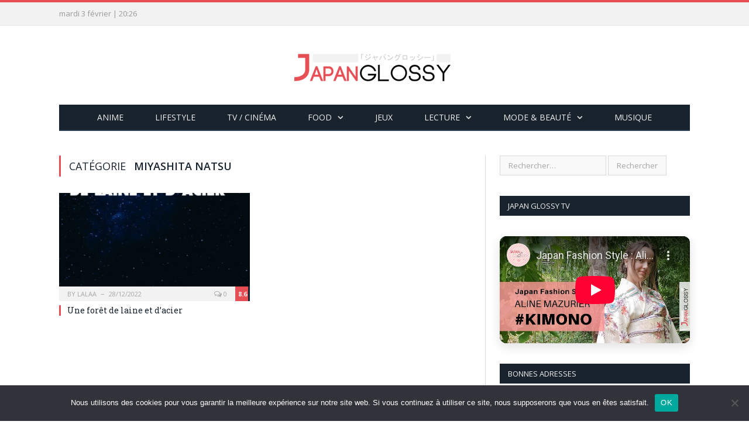

--- FILE ---
content_type: text/html; charset=UTF-8
request_url: https://japan-glossy.fr/tag/miyashita-natsu/
body_size: 11314
content:
<!DOCTYPE html>

<!--[if IE 8]> <html class="ie ie8" lang="fr-FR"> <![endif]-->
<!--[if IE 9]> <html class="ie ie9" lang="fr-FR"> <![endif]-->
<!--[if gt IE 9]><!--> <html lang="fr-FR"> <!--<![endif]-->

<head>


<meta charset="UTF-8" />


 
<meta name="viewport" content="width=device-width, initial-scale=1" />
<meta http-equiv="X-UA-Compatible" content="IE=edge" />
<link rel="pingback" href="https://japan-glossy.fr/xmlrpc.php" />
	
<link rel="shortcut icon" href="https://japan-glossy.fr/wp-content/uploads/2019/04/favicon.ico" />	

<link rel="apple-touch-icon-precomposed" href="https://japan-glossy.fr/wp-content/uploads/2019/04/apple-icon-152x152.png" />
	
<meta name='robots' content='index, follow, max-image-preview:large, max-snippet:-1, max-video-preview:-1' />

	<!-- This site is optimized with the Yoast SEO plugin v26.9 - https://yoast.com/product/yoast-seo-wordpress/ -->
	<title>Archives des Miyashita Natsu - Japan Glossy</title>
	<link rel="canonical" href="https://japan-glossy.fr/tag/miyashita-natsu/" />
	<meta property="og:locale" content="fr_FR" />
	<meta property="og:type" content="article" />
	<meta property="og:title" content="Archives des Miyashita Natsu - Japan Glossy" />
	<meta property="og:url" content="https://japan-glossy.fr/tag/miyashita-natsu/" />
	<meta property="og:site_name" content="Japan Glossy" />
	<meta name="twitter:card" content="summary_large_image" />
	<meta name="twitter:site" content="@japanglossy" />
	<script type="application/ld+json" class="yoast-schema-graph">{"@context":"https://schema.org","@graph":[{"@type":"CollectionPage","@id":"https://japan-glossy.fr/tag/miyashita-natsu/","url":"https://japan-glossy.fr/tag/miyashita-natsu/","name":"Archives des Miyashita Natsu - Japan Glossy","isPartOf":{"@id":"https://japan-glossy.fr/#website"},"primaryImageOfPage":{"@id":"https://japan-glossy.fr/tag/miyashita-natsu/#primaryimage"},"image":{"@id":"https://japan-glossy.fr/tag/miyashita-natsu/#primaryimage"},"thumbnailUrl":"https://japan-glossy.fr/wp-content/uploads/2022/11/Une-foret-de-laine-et-dacier-poche.jpg","breadcrumb":{"@id":"https://japan-glossy.fr/tag/miyashita-natsu/#breadcrumb"},"inLanguage":"fr-FR"},{"@type":"ImageObject","inLanguage":"fr-FR","@id":"https://japan-glossy.fr/tag/miyashita-natsu/#primaryimage","url":"https://japan-glossy.fr/wp-content/uploads/2022/11/Une-foret-de-laine-et-dacier-poche.jpg","contentUrl":"https://japan-glossy.fr/wp-content/uploads/2022/11/Une-foret-de-laine-et-dacier-poche.jpg","width":1301,"height":2008},{"@type":"BreadcrumbList","@id":"https://japan-glossy.fr/tag/miyashita-natsu/#breadcrumb","itemListElement":[{"@type":"ListItem","position":1,"name":"Accueil","item":"https://japan-glossy.fr/"},{"@type":"ListItem","position":2,"name":"Miyashita Natsu"}]},{"@type":"WebSite","@id":"https://japan-glossy.fr/#website","url":"https://japan-glossy.fr/","name":"Japan Glossy","description":"Le site girly made in Japan","publisher":{"@id":"https://japan-glossy.fr/#organization"},"potentialAction":[{"@type":"SearchAction","target":{"@type":"EntryPoint","urlTemplate":"https://japan-glossy.fr/?s={search_term_string}"},"query-input":{"@type":"PropertyValueSpecification","valueRequired":true,"valueName":"search_term_string"}}],"inLanguage":"fr-FR"},{"@type":"Organization","@id":"https://japan-glossy.fr/#organization","name":"Japan Glossy","url":"https://japan-glossy.fr/","logo":{"@type":"ImageObject","inLanguage":"fr-FR","@id":"https://japan-glossy.fr/#/schema/logo/image/","url":"https://japan-glossy.fr/wp-content/uploads/2020/03/logo_japan-glossy_macaron.png","contentUrl":"https://japan-glossy.fr/wp-content/uploads/2020/03/logo_japan-glossy_macaron.png","width":300,"height":300,"caption":"Japan Glossy"},"image":{"@id":"https://japan-glossy.fr/#/schema/logo/image/"},"sameAs":["https://facebook.com/japanglossy","https://x.com/japanglossy","https://instagram.com/japanglossy","https://fr.linkedin.com/company/japanglossy","https://www.youtube.com/JapanGlossyFrance"]}]}</script>
	<!-- / Yoast SEO plugin. -->


<link rel='dns-prefetch' href='//www.googletagmanager.com' />
<link rel='dns-prefetch' href='//fonts.googleapis.com' />
<link rel="alternate" type="application/rss+xml" title="Japan Glossy &raquo; Flux" href="https://japan-glossy.fr/feed/" />
<link rel="alternate" type="application/rss+xml" title="Japan Glossy &raquo; Flux des commentaires" href="https://japan-glossy.fr/comments/feed/" />
<link rel="alternate" type="application/rss+xml" title="Japan Glossy &raquo; Flux de l’étiquette Miyashita Natsu" href="https://japan-glossy.fr/tag/miyashita-natsu/feed/" />
<style id='wp-img-auto-sizes-contain-inline-css' type='text/css'>
img:is([sizes=auto i],[sizes^="auto," i]){contain-intrinsic-size:3000px 1500px}
/*# sourceURL=wp-img-auto-sizes-contain-inline-css */
</style>
<style id='wp-emoji-styles-inline-css' type='text/css'>

	img.wp-smiley, img.emoji {
		display: inline !important;
		border: none !important;
		box-shadow: none !important;
		height: 1em !important;
		width: 1em !important;
		margin: 0 0.07em !important;
		vertical-align: -0.1em !important;
		background: none !important;
		padding: 0 !important;
	}
/*# sourceURL=wp-emoji-styles-inline-css */
</style>
<link rel='stylesheet' id='wp-block-library-css' href='https://japan-glossy.fr/wp-includes/css/dist/block-library/style.min.css?ver=6.9' type='text/css' media='all' />
<style id='wp-block-library-inline-css' type='text/css'>
/*wp_block_styles_on_demand_placeholder:69824bfeea098*/
/*# sourceURL=wp-block-library-inline-css */
</style>
<style id='classic-theme-styles-inline-css' type='text/css'>
/*! This file is auto-generated */
.wp-block-button__link{color:#fff;background-color:#32373c;border-radius:9999px;box-shadow:none;text-decoration:none;padding:calc(.667em + 2px) calc(1.333em + 2px);font-size:1.125em}.wp-block-file__button{background:#32373c;color:#fff;text-decoration:none}
/*# sourceURL=/wp-includes/css/classic-themes.min.css */
</style>
<link rel='stylesheet' id='mpp_gutenberg-css' href='https://japan-glossy.fr/wp-content/plugins/profile-builder/add-ons-free/user-profile-picture/dist/blocks.style.build.css?ver=2.6.0' type='text/css' media='all' />
<link rel='stylesheet' id='contact-form-7-css' href='https://japan-glossy.fr/wp-content/plugins/contact-form-7/includes/css/styles.css?ver=6.1.4' type='text/css' media='all' />
<link rel='stylesheet' id='cookie-notice-front-css' href='https://japan-glossy.fr/wp-content/plugins/cookie-notice/css/front.min.css?ver=2.5.11' type='text/css' media='all' />
<link rel='stylesheet' id='mgl-css-css' href='https://japan-glossy.fr/wp-content/plugins/meow-gallery/app/style.min.css?ver=1769481300' type='text/css' media='all' />
<link rel='stylesheet' id='leaflet-css-css' href='https://japan-glossy.fr/wp-content/plugins/meow-lightbox/app/style.min.css?ver=1769481304' type='text/css' media='all' />
<link rel='stylesheet' id='smartmag-fonts-css' href='https://fonts.googleapis.com/css?family=Open+Sans%3A400%2C400Italic%2C600%2C700%7CRoboto+Slab&#038;subset' type='text/css' media='all' />
<link rel='stylesheet' id='smartmag-core-css' href='https://japan-glossy.fr/wp-content/themes/smart-mag/style.css?ver=3.1.0' type='text/css' media='all' />
<link rel='stylesheet' id='smartmag-responsive-css' href='https://japan-glossy.fr/wp-content/themes/smart-mag/css/responsive.css?ver=3.1.0' type='text/css' media='all' />
<link rel='stylesheet' id='smartmag-font-awesome-css' href='https://japan-glossy.fr/wp-content/themes/smart-mag/css/fontawesome/css/font-awesome.min.css?ver=3.1.0' type='text/css' media='all' />
<style id='smartmag-font-awesome-inline-css' type='text/css'>
.post-content > p:first-child { font-size: inherit; color: inherit;; }

.main-featured { background-color: #ffeff1; background-image: none;; }

.main-featured { background-image: url(https://japan-glossy.fr/wp-content/uploads/2019/04/1537684910small-1.png);;background-repeat: repeat; }


.bonnes_adresses {
    margin-top: 10px;
}
.bonnes_adresses span {
    vertical-align: top !important;
    display: inline-flex;
}
.bonnes_adresses .alignnone {
    margin: 0 !important;
}
.bonnes_adresses li a {
    display: inline;
    margin-left: 10px; 
}
.bonnes_adresses li {
    float: left;
    width: 50%;
    border: 0;
}
.bonnes_adresses:after {
    content: " ";
    display: block;
    clear: both;
}
.bonnes_adresses li a .name {
    -webkit-transition: all .5s;
    transition: all .5s;
    padding-left: 8px;
    font-size: 14px;
}

.a-z_post .post-title {
    width: 95%;
    text-align: center;
    margin: 0 3px 10px 5px;
    font-size: smaller;
    background: #EEE;
}
.az-letters ul.az-links li {
     border: 2px solid #fff !important;
}
.az-letters ul.az-links li a {
     color: #E54E53 !important;
}
.letter-section h2.letter-title {
    border-bottom: 3px solid #ddd  !important;
    width: 97%  !important;
    border-left: 4px solid #ddd;
    padding-left: 10px;
    color: #E54E53;
}
.az-letters > ul.az-links > li, .a-z-listing-widget .az-letters > ul.az-links > li, .a-z-listing-widget.widget .az-letters > ul.az-links > li {
    width: 25px !important;
    height: 25px !important;
    margin: 0 0 50px 0 !important;
}
.a-z_post a {
       text-decoration: none;
}
ul.a-z_post li {
    float : left;
    margin-left: 5px !important;
    width: 160px;
    height: 250px;
}
.post-content ul.a-z_post {
    list-style-type: none !important;
    margin-left: 0 !important;
}

.sites-amis-widget li, ul.partenaires-widget li {
    float: left;
    width: 90px;
    height: 90px;
    padding: 9px;
}
ul.partenaires-widget li a{
    margin: 0;
    padding: 0;
}
.widget_text li:first-child {
    padding-top: 9px !important; 
}

.review-box .overall {
    padding: 10px 8px 20px 8px;
    max-width: 125px;
}


.main-featured .blocks {
    padding-left: 25px;
    max-height: 332px;
    overflow: hidden;
}

.mgl-justified::after {
    content: inherit !important;
}

.wp-block-image img {
    height: auto;
}

.highlights .excerpt p {
    margin-bottom: 0;
    display: none;
}
.highlights .excerpt {
    border-bottom: 0 !important; 
}
.widget li {
    border-bottom: 0 !important; 
}

.theiaStickySidebar h2 {
    font-size: 18px !important;
    background-color: #19232d;
    color: white;
    padding: 15px;
    text-transform: uppercase;
    line-height: 10px;
    font-family: "Open Sans", Arial, sans-serif;
}

.wp-block-columns {
    margin-bottom: 0 !important; 
}

.sticky-nav .menu .sticky-logo {
    padding-left: 0 !important; 
}
/*# sourceURL=smartmag-font-awesome-inline-css */
</style>
<link rel='stylesheet' id='dashicons-css' href='https://japan-glossy.fr/wp-includes/css/dashicons.min.css?ver=6.9' type='text/css' media='all' />
<link rel='stylesheet' id='a-z-listing-css' href='https://japan-glossy.fr/wp-content/plugins/a-z-listing/css/a-z-listing-default.css?ver=4.3.1' type='text/css' media='all' />
<link rel='stylesheet' id='wppb_stylesheet-css' href='https://japan-glossy.fr/wp-content/plugins/profile-builder/assets/css/style-front-end.css?ver=3.15.3' type='text/css' media='all' />
<script type="text/javascript" src="https://japan-glossy.fr/wp-includes/js/jquery/jquery.min.js?ver=3.7.1" id="jquery-core-js"></script>
<script type="text/javascript" src="https://japan-glossy.fr/wp-includes/js/jquery/jquery-migrate.min.js?ver=3.4.1" id="jquery-migrate-js"></script>
<script type="text/javascript" src="https://japan-glossy.fr/wp-includes/js/dist/hooks.min.js?ver=dd5603f07f9220ed27f1" id="wp-hooks-js"></script>
<script type="text/javascript" src="https://japan-glossy.fr/wp-includes/js/dist/i18n.min.js?ver=c26c3dc7bed366793375" id="wp-i18n-js"></script>
<script type="text/javascript" id="wp-i18n-js-after">
/* <![CDATA[ */
wp.i18n.setLocaleData( { 'text direction\u0004ltr': [ 'ltr' ] } );
//# sourceURL=wp-i18n-js-after
/* ]]> */
</script>
<script type="text/javascript" id="cookie-notice-front-js-before">
/* <![CDATA[ */
var cnArgs = {"ajaxUrl":"https:\/\/japan-glossy.fr\/wp-admin\/admin-ajax.php","nonce":"cbb03ce4b4","hideEffect":"fade","position":"bottom","onScroll":false,"onScrollOffset":100,"onClick":false,"cookieName":"cookie_notice_accepted","cookieTime":2592000,"cookieTimeRejected":2592000,"globalCookie":false,"redirection":false,"cache":false,"revokeCookies":false,"revokeCookiesOpt":"automatic"};

//# sourceURL=cookie-notice-front-js-before
/* ]]> */
</script>
<script type="text/javascript" src="https://japan-glossy.fr/wp-content/plugins/cookie-notice/js/front.min.js?ver=2.5.11" id="cookie-notice-front-js"></script>
<script type="text/javascript" id="mwl-build-js-js-extra">
/* <![CDATA[ */
var mwl_settings = {"api_url":"https://japan-glossy.fr/wp-json/meow-lightbox/v1/","rest_nonce":"4d2a2b90a1","plugin_url":"https://japan-glossy.fr/wp-content/plugins/meow-lightbox/app/","version":"1769481304","settings":{"rtf_slider_fix":false,"engine":"default","backdrop_opacity":85,"theme":"dark","flat_orientation":"below","orientation":"auto","selector":".entry-content, .gallery, .mgl-gallery, .wp-block-gallery,  .wp-block-image","selector_ahead":false,"deep_linking":false,"deep_linking_slug":"mwl","rendering_delay":300,"skip_dynamic_fetch":false,"include_orphans":false,"js_logs":false,"social_sharing":false,"social_sharing_facebook":true,"social_sharing_twitter":true,"social_sharing_pinterest":true,"separate_galleries":false,"disable_arrows_on_mobile":false,"animation_toggle":"none","animation_speed":"normal","low_res_placeholder":false,"wordpress_big_image":false,"right_click_protection":true,"magnification":true,"full_screen":true,"anti_selector":".blog, .archive, .emoji, .attachment-post-image, .no-lightbox","preloading":false,"download_link":false,"caption_source":"caption","caption_ellipsis":true,"exif":{"title":true,"caption":true,"camera":true,"lens":true,"date":"1","date_timezone":false,"shutter_speed":true,"aperture":true,"focal_length":true,"copyright":false,"author":false,"iso":true,"keywords":false,"metadata_toggle":false,"metadata_toggle_start_hidden":false},"slideshow":{"enabled":false,"timer":"3000"},"map":{"enabled":false}}};
//# sourceURL=mwl-build-js-js-extra
/* ]]> */
</script>
<script type="text/javascript" src="https://japan-glossy.fr/wp-content/plugins/meow-lightbox/app/lightbox.js?ver=1769481304" id="mwl-build-js-js"></script>

<!-- Extrait de code de la balise Google (gtag.js) ajouté par Site Kit -->
<!-- Extrait Google Analytics ajouté par Site Kit -->
<script type="text/javascript" src="https://www.googletagmanager.com/gtag/js?id=G-Y66FT6ZKL1" id="google_gtagjs-js" async></script>
<script type="text/javascript" id="google_gtagjs-js-after">
/* <![CDATA[ */
window.dataLayer = window.dataLayer || [];function gtag(){dataLayer.push(arguments);}
gtag("set","linker",{"domains":["japan-glossy.fr"]});
gtag("js", new Date());
gtag("set", "developer_id.dZTNiMT", true);
gtag("config", "G-Y66FT6ZKL1");
//# sourceURL=google_gtagjs-js-after
/* ]]> */
</script>
<link rel="https://api.w.org/" href="https://japan-glossy.fr/wp-json/" /><link rel="alternate" title="JSON" type="application/json" href="https://japan-glossy.fr/wp-json/wp/v2/tags/1382" /><link rel="EditURI" type="application/rsd+xml" title="RSD" href="https://japan-glossy.fr/xmlrpc.php?rsd" />
<meta name="generator" content="Site Kit by Google 1.171.0" /><style>.removed_link, a.removed_link {
	text-decoration: line-through;
}</style><link rel="icon" href="https://japan-glossy.fr/wp-content/uploads/2019/04/favicon.ico" sizes="32x32" />
<link rel="icon" href="https://japan-glossy.fr/wp-content/uploads/2019/04/favicon.ico" sizes="192x192" />
<link rel="apple-touch-icon" href="https://japan-glossy.fr/wp-content/uploads/2019/04/favicon.ico" />
<meta name="msapplication-TileImage" content="https://japan-glossy.fr/wp-content/uploads/2019/04/favicon.ico" />
<!-- Global site tag (gtag.js) - Google Analytics -->
<script async src="https://www.googletagmanager.com/gtag/js?id=UA-51361150-1"></script>
<script>
  window.dataLayer = window.dataLayer || [];
  function gtag(){dataLayer.push(arguments);}
  gtag('js', new Date());

  gtag('config', 'UA-51361150-1');
</script>
	
<!--[if lt IE 9]>
<script src="https://japan-glossy.fr/wp-content/themes/smart-mag/js/html5.js" type="text/javascript"></script>
<![endif]-->


<script>
document.querySelector('head').innerHTML += '<style class="bunyad-img-effects-css">.main img, .main-footer img { opacity: 0; }</style>';
</script>
	

</head>


<body class="archive tag tag-miyashita-natsu tag-1382 wp-theme-smart-mag page-builder cookies-not-set right-sidebar full img-effects has-nav-dark has-head-centered">

<div class="main-wrap">

	
	
	<div class="top-bar">

		<div class="wrap">
			<section class="top-bar-content cf">
			
								
				<span class="date">
					mardi 3 février | 20:26				</span>
				
							
				
				
								
			</section>
		</div>
		
	</div>
	
	<div id="main-head" class="main-head">
		
		<div class="wrap">
			
			
			<header class="centered">
			
				<div class="title">
							<a href="https://japan-glossy.fr/" title="Japan Glossy" rel="home">
		
														
								
				<img src="https://japan-glossy.fr/wp-content/uploads/2019/08/logo-jp-new.png" class="logo-image" alt="Japan Glossy" />
					 
						
		</a>				</div>
				
								
			</header>
				
							
				
<div class="main-nav">
	<div class="navigation-wrap cf" data-sticky-nav="1" data-sticky-type="normal" data-sticky-logo="1">
	
		<nav class="navigation cf nav-center nav-dark">
		
			<div class>
			
				<div class="mobile" data-type="off-canvas" data-search="1">
					<a href="#" class="selected">
						<span class="text">Menu</span><span class="current"></span> <i class="hamburger fa fa-bars"></i>
					</a>
				</div>
				
				<div class="menu-menu-principal-container"><ul id="menu-menu-principal" class="menu"><li class="sticky-logo"><a href="https://japan-glossy.fr/"><img src="https://japan-glossy.fr/wp-content/uploads/2019/08/logo_japan-glossy-new-small.png" /></a></li><li id="menu-item-32" class="menu-item menu-item-type-taxonomy menu-item-object-category menu-cat-7 menu-item-32"><a href="https://japan-glossy.fr/category/anime/">Anime</a></li>
<li id="menu-item-5109" class="menu-item menu-item-type-taxonomy menu-item-object-category menu-cat-816 menu-item-5109"><a href="https://japan-glossy.fr/category/art-de-vivre/">Lifestyle</a></li>
<li id="menu-item-741" class="menu-item menu-item-type-taxonomy menu-item-object-category menu-cat-8 menu-item-741"><a href="https://japan-glossy.fr/category/tv-cinema/">TV / Cinéma</a></li>
<li id="menu-item-7415" class="menu-item menu-item-type-taxonomy menu-item-object-category menu-item-has-children menu-cat-626 menu-item-7415"><a href="https://japan-glossy.fr/category/gastronomie-japonaise/">Food</a>
<ul class="sub-menu">
	<li id="menu-item-10367" class="menu-item menu-item-type-taxonomy menu-item-object-category menu-cat-1343 menu-item-10367"><a href="https://japan-glossy.fr/category/gastronomie-japonaise/boutiques-et-epiceries/">Présentations de boutiques et d&rsquo;épiceries</a></li>
	<li id="menu-item-10368" class="menu-item menu-item-type-taxonomy menu-item-object-category menu-cat-1340 menu-item-10368"><a href="https://japan-glossy.fr/category/gastronomie-japonaise/dossiers-gastronomie-japonaise/">Dossiers sur la gastronomie japonaise</a></li>
	<li id="menu-item-10369" class="menu-item menu-item-type-taxonomy menu-item-object-category menu-cat-1341 menu-item-10369"><a href="https://japan-glossy.fr/category/gastronomie-japonaise/interviews-culinaire/">Interviews culinaires</a></li>
	<li id="menu-item-10370" class="menu-item menu-item-type-taxonomy menu-item-object-category menu-cat-1342 menu-item-10370"><a href="https://japan-glossy.fr/category/gastronomie-japonaise/tests-de-restaurants/">Tests de restaurants</a></li>
</ul>
</li>
<li id="menu-item-6326" class="menu-item menu-item-type-taxonomy menu-item-object-category menu-cat-880 menu-item-6326"><a href="https://japan-glossy.fr/category/jeux/">Jeux</a></li>
<li id="menu-item-2040" class="menu-item menu-item-type-post_type menu-item-object-page menu-item-has-children menu-item-2040"><a href="https://japan-glossy.fr/lectures/">Lecture</a>
<ul class="sub-menu">
	<li id="menu-item-4055" class="menu-item menu-item-type-post_type menu-item-object-page menu-item-has-children menu-item-4055"><a href="https://japan-glossy.fr/manga/">Manga</a>
	<ul class="sub-menu">
		<li id="menu-item-4056" class="menu-item menu-item-type-post_type menu-item-object-page menu-item-4056"><a href="https://japan-glossy.fr/chroniques-shojo/">Shojo</a></li>
		<li id="menu-item-4053" class="menu-item menu-item-type-post_type menu-item-object-page menu-item-4053"><a href="https://japan-glossy.fr/chroniques-josei/">Josei</a></li>
		<li id="menu-item-4058" class="menu-item menu-item-type-post_type menu-item-object-page menu-item-4058"><a href="https://japan-glossy.fr/chroniques-yaoi-yuri/">Yaoi / Yuri</a></li>
		<li id="menu-item-4054" class="menu-item menu-item-type-post_type menu-item-object-page menu-item-4054"><a href="https://japan-glossy.fr/chroniques-kodomo/">Kodomo</a></li>
		<li id="menu-item-4057" class="menu-item menu-item-type-post_type menu-item-object-page menu-item-4057"><a href="https://japan-glossy.fr/chroniques-shonen/">Shonen</a></li>
	</ul>
</li>
	<li id="menu-item-2096" class="menu-item menu-item-type-post_type menu-item-object-page menu-item-2096"><a href="https://japan-glossy.fr/romans/">Romans</a></li>
	<li id="menu-item-2095" class="menu-item menu-item-type-post_type menu-item-object-page menu-item-2095"><a href="https://japan-glossy.fr/albums-pour-enfants/">Albums pour enfants</a></li>
	<li id="menu-item-10356" class="menu-item menu-item-type-post_type menu-item-object-page menu-item-10356"><a href="https://japan-glossy.fr/guides/">Guides</a></li>
	<li id="menu-item-14605" class="menu-item menu-item-type-taxonomy menu-item-object-category menu-cat-1722 menu-item-14605"><a href="https://japan-glossy.fr/category/lectures/webtoon/">Webtoon</a></li>
</ul>
</li>
<li id="menu-item-2045" class="menu-item menu-item-type-post_type menu-item-object-page menu-item-has-children menu-item-2045"><a href="https://japan-glossy.fr/mode/">Mode &#038; Beauté</a>
<ul class="sub-menu">
	<li id="menu-item-7327" class="menu-item menu-item-type-taxonomy menu-item-object-category menu-cat-2 menu-item-7327"><a href="https://japan-glossy.fr/category/mode/">Mode</a></li>
	<li id="menu-item-7326" class="menu-item menu-item-type-taxonomy menu-item-object-category menu-cat-910 menu-item-7326"><a href="https://japan-glossy.fr/category/beaute/">Beauté</a></li>
</ul>
</li>
<li id="menu-item-4152" class="menu-item menu-item-type-taxonomy menu-item-object-category menu-cat-543 menu-item-4152"><a href="https://japan-glossy.fr/category/musique/">Musique</a></li>
</ul></div>				
						
			</div>
			
		</nav>
	
				
	</div>
</div>				
							
		</div>
		
				
	</div>	


<div class="main wrap cf">
	<div class="row">
		<div class="col-8 main-content">
	
				
				
			<h2 class="main-heading">Catégorie<strong>Miyashita Natsu</strong></h2>
			
					
			
		
		
	<div class="row b-row listing meta-above grid-2" data-infinite="listing-1">
		
					
		<div class="column half b-col">
		
			<article class="highlights post-10837 post type-post status-publish format-standard has-post-thumbnail category-lectures category-romans tag-chronique tag-chronique-roman tag-dossier-de-lalaa tag-editions-philippe-picquier tag-miyashita-natsu tag-roman tag-roman-japonais tag-tranche-de-vie tag-une-foret-de-laine-et-dacier">

							
				<a href="https://japan-glossy.fr/une-foret-de-laine-et-dacier/" title="Une forêt de laine et d&rsquo;acier" class="image-link">
					<img width="351" height="185" src="https://japan-glossy.fr/wp-content/uploads/2022/11/Une-foret-de-laine-et-dacier-poche-351x185.jpg" class="image wp-post-image" alt="" title="Une forêt de laine et d&rsquo;acier" decoding="async" fetchpriority="high" />					
					
									</a>
				
							<div class="cf listing-meta meta above">
					
				<span class="meta-item author">By <a href="https://japan-glossy.fr/author/lalaa/" title="Posté par Lalaa" rel="author">Lalaa</a></span><time datetime="2022-12-28T08:00:59+01:00" class="meta-item">28/12/2022</time><div class="review rate-number"><span class="progress"></span><span>8.6</span></div><span class="meta-item comments"><a href="https://japan-glossy.fr/une-foret-de-laine-et-dacier/#respond"><i class="fa fa-comments-o"></i> 0</a></span>					
			</div>
						
				<h2 class="post-title"><a href="https://japan-glossy.fr/une-foret-de-laine-et-dacier/">Une forêt de laine et d&rsquo;acier</a></h2>
				
								
				
								
				<div class="excerpt"><p>«Un parfum de forêt, à l&rsquo;automne, à la tombée de la nuit.» Titre : Une forêt de laine et d&rsquo;acier Auteur : Miyashita Natsu Genre&hellip;</p>
</div>
				
							
			</article>
		</div>
			
						
	</div>
	
	
			
	<div class="main-pagination">
			</div>
		
			

	
		</div>
		
		
			
		
		
		<aside class="col-4 sidebar" data-sticky="1">
		
					<div class="theiaStickySidebar">
			
				<ul>
				
				<li id="search-2" class="widget widget_search"><form role="search" method="get" class="search-form" action="https://japan-glossy.fr/">
				<label>
					<span class="screen-reader-text">Rechercher :</span>
					<input type="search" class="search-field" placeholder="Rechercher…" value="" name="s" />
				</label>
				<input type="submit" class="search-submit" value="Rechercher" />
			</form></li>
<li id="text-16" class="widget widget_text"><h3 class="widgettitle">Japan Glossy TV</h3>			<div class="textwidget"><div style="position:relative; padding-bottom:56.25%; height:0; overflow:hidden; max-width:100%; border-radius:12px; box-shadow:0 6px 18px rgba(0,0,0,.12);">
  <iframe
    src="https://www.youtube-nocookie.com/embed/ixm-l03xUsU?rel=0&#038;modestbranding=1&#038;playsinline=1"
    style="position:absolute; inset:0; width:100%; height:100%; border:0;"
    title="Japan Glossy TV"
    allow="accelerometer; autoplay; clipboard-write; encrypted-media; gyroscope; picture-in-picture; web-share"
    referrerpolicy="strict-origin-when-cross-origin"
    allowfullscreen
    loading="lazy"><br />
  </iframe>
</div>
</div>
		</li>
<li id="text-14" class="widget widget_text"><h3 class="widgettitle">Bonnes adresses</h3>			<div class="textwidget"><ul class="sites-amis-widget">
<li><a href="https://japan-glossy.fr/category/bonnes-adresses/restaurants/" rel="noopener"><img loading="lazy" decoding="async" class="alignnone wp-image-10374 size-full" src="https://japan-glossy.fr/wp-content/uploads/2022/10/5.png" alt="" width="500" height="500" srcset="https://japan-glossy.fr/wp-content/uploads/2022/10/5.png 500w, https://japan-glossy.fr/wp-content/uploads/2022/10/5-300x300.png 300w, https://japan-glossy.fr/wp-content/uploads/2022/10/5-150x150.png 150w, https://japan-glossy.fr/wp-content/uploads/2022/10/5-65x65.png 65w, https://japan-glossy.fr/wp-content/uploads/2022/10/5-24x24.png 24w, https://japan-glossy.fr/wp-content/uploads/2022/10/5-48x48.png 48w, https://japan-glossy.fr/wp-content/uploads/2022/10/5-96x96.png 96w" sizes="auto, (max-width: 500px) 100vw, 500px" /></a></li>
<li><a href="https://japan-glossy.fr/category/bonnes-adresses/boutiques-dobjets/" rel="noopener"><img loading="lazy" decoding="async" class="alignnone wp-image-10373 size-full" src="https://japan-glossy.fr/wp-content/uploads/2022/10/8.png" alt="" width="500" height="500" srcset="https://japan-glossy.fr/wp-content/uploads/2022/10/8.png 500w, https://japan-glossy.fr/wp-content/uploads/2022/10/8-300x300.png 300w, https://japan-glossy.fr/wp-content/uploads/2022/10/8-150x150.png 150w, https://japan-glossy.fr/wp-content/uploads/2022/10/8-65x65.png 65w, https://japan-glossy.fr/wp-content/uploads/2022/10/8-24x24.png 24w, https://japan-glossy.fr/wp-content/uploads/2022/10/8-48x48.png 48w, https://japan-glossy.fr/wp-content/uploads/2022/10/8-96x96.png 96w" sizes="auto, (max-width: 500px) 100vw, 500px" /></a></li>
<li><a href="https://japan-glossy.fr/category/bonnes-adresses/culture/" rel="noopener"><img loading="lazy" decoding="async" class="alignnone wp-image-10372 size-full" src="https://japan-glossy.fr/wp-content/uploads/2022/10/7.png" alt="" width="500" height="500" srcset="https://japan-glossy.fr/wp-content/uploads/2022/10/7.png 500w, https://japan-glossy.fr/wp-content/uploads/2022/10/7-300x300.png 300w, https://japan-glossy.fr/wp-content/uploads/2022/10/7-150x150.png 150w, https://japan-glossy.fr/wp-content/uploads/2022/10/7-65x65.png 65w, https://japan-glossy.fr/wp-content/uploads/2022/10/7-24x24.png 24w, https://japan-glossy.fr/wp-content/uploads/2022/10/7-48x48.png 48w, https://japan-glossy.fr/wp-content/uploads/2022/10/7-96x96.png 96w" sizes="auto, (max-width: 500px) 100vw, 500px" /></a></li>
<li><a href="https://japan-glossy.fr/category/bonnes-adresses/centre-de-beaute/"><img loading="lazy" decoding="async" class="alignnone wp-image-10371 size-full" src="https://japan-glossy.fr/wp-content/uploads/2022/10/6.png" alt="" width="500" height="500" srcset="https://japan-glossy.fr/wp-content/uploads/2022/10/6.png 500w, https://japan-glossy.fr/wp-content/uploads/2022/10/6-300x300.png 300w, https://japan-glossy.fr/wp-content/uploads/2022/10/6-150x150.png 150w, https://japan-glossy.fr/wp-content/uploads/2022/10/6-65x65.png 65w, https://japan-glossy.fr/wp-content/uploads/2022/10/6-24x24.png 24w, https://japan-glossy.fr/wp-content/uploads/2022/10/6-48x48.png 48w, https://japan-glossy.fr/wp-content/uploads/2022/10/6-96x96.png 96w" sizes="auto, (max-width: 500px) 100vw, 500px" /></a></li>
</ul>
<div style="clear: both;"></div>
</div>
		</li>
<li id="text-13" class="widget widget_text"><h3 class="widgettitle">Partenaires</h3>			<div class="textwidget"><ul class="partenaires-widget">
<li><a href="http://www.pika.fr/" target="_blank" rel="noopener"> <img loading="lazy" decoding="async" class="alignnone wp-image-629 size-full" title="Pika édition" src="https://japan-glossy.fr/wp-content/uploads/2019/03/pika.png" alt="Pika édition" width="90" height="90" /></a></li>
<li><a href="https://www.nobi-nobi.fr/" target="_blank" rel="noopener"><img loading="lazy" decoding="async" class="alignnone wp-image-634 size-full" title="nobi nobi !" src="https://japan-glossy.fr/wp-content/uploads/2019/03/nobi-nobi.png" alt="nobi nobi !" width="90" height="90" /></a></li>
<li><a href="https://www.soleilprod.com/manga.html" target="_blank" rel="noopener"><img loading="lazy" decoding="async" class="alignnone wp-image-635 size-full" title="Soleil Manga" src="https://japan-glossy.fr/wp-content/uploads/2019/03/soleil-manga.png" alt="Soleil Manga" width="90" height="90" /></a></li>
<li><a href="https://www.editions-delcourt.fr/manga.html" target="_blank" rel="noopener"><img loading="lazy" decoding="async" class="alignnone wp-image-623 size-full" title="Delcourt / Tonkam" src="https://japan-glossy.fr/wp-content/uploads/2019/03/delcourtTonkam.png" alt="Delcourt / Tonkam" width="90" height="90" /></a></li>
<li><a href="http://www.taifu-comics.com" target="_blank" rel="noopener"><img loading="lazy" decoding="async" class="alignnone wp-image-630 size-full" title="Taifu Manga" src="https://japan-glossy.fr/wp-content/uploads/2019/03/taifu.png" alt="Taifu Manga" width="90" height="90" /></a></li>
<li><a href="https://www.ototo.fr/" target="_blank" rel="noopener"><img loading="lazy" decoding="async" class="alignnone wp-image-627 size-full" title="Ototo Manga" src="https://japan-glossy.fr/wp-content/uploads/2019/03/ototo.png" alt="Ototo Manga" width="90" height="90" /></a></li>
<li><a href="https://www.japan-expo-paris.com/fr/" target="_blank" rel="noopener"><img loading="lazy" decoding="async" class="alignnone wp-image-9105 size-full" src="https://japan-glossy.fr/wp-content/uploads/2022/06/20220623_194208_0000.png" alt="" width="90" height="90" srcset="https://japan-glossy.fr/wp-content/uploads/2022/06/20220623_194208_0000.png 90w, https://japan-glossy.fr/wp-content/uploads/2022/06/20220623_194208_0000-65x65.png 65w, https://japan-glossy.fr/wp-content/uploads/2022/06/20220623_194208_0000-24x24.png 24w, https://japan-glossy.fr/wp-content/uploads/2022/06/20220623_194208_0000-48x48.png 48w" sizes="auto, (max-width: 90px) 100vw, 90px" /></a></li>
<li><a href="http://www.paninicomics.fr" target="_blank" rel="noopener"><img loading="lazy" decoding="async" class="alignnone wp-image-628 size-full" title="Panini" src="https://japan-glossy.fr/wp-content/uploads/2019/03/panini.png" alt="Panini" width="90" height="90" /></a></li>
<li><a href="http://www.ki-oon.com/" target="_blank" rel="noopener"><img loading="lazy" decoding="async" class="alignnone wp-image-624 size-full" title="Ki-oon" src="https://japan-glossy.fr/wp-content/uploads/2019/03/kioon.png" alt="Ki-oon" width="90" height="90" /></a></li>
<li><a href="https://www.akata.fr/" target="_blank" rel="noopener"><img loading="lazy" decoding="async" class="alignnone wp-image-15729 size-full" src="https://japan-glossy.fr/wp-content/uploads/2024/10/akata-1.png" alt="" width="90" height="90" srcset="https://japan-glossy.fr/wp-content/uploads/2024/10/akata-1.png 90w, https://japan-glossy.fr/wp-content/uploads/2024/10/akata-1-24x24.png 24w, https://japan-glossy.fr/wp-content/uploads/2024/10/akata-1-48x48.png 48w" sizes="auto, (max-width: 90px) 100vw, 90px" /></a></li>
<li><a href="https://www.vega-dupuis.com/" target="_blank" rel="noopener"><img loading="lazy" decoding="async" class="alignnone wp-image-15730 size-full" src="https://japan-glossy.fr/wp-content/uploads/2024/10/new_vega_logo.png" alt="" width="90" height="90" srcset="https://japan-glossy.fr/wp-content/uploads/2024/10/new_vega_logo.png 90w, https://japan-glossy.fr/wp-content/uploads/2024/10/new_vega_logo-24x24.png 24w, https://japan-glossy.fr/wp-content/uploads/2024/10/new_vega_logo-48x48.png 48w" sizes="auto, (max-width: 90px) 100vw, 90px" /></a></li>
<li><a href="https://ynnis-editions.fr/" target="_blank" rel="noopener"><img loading="lazy" decoding="async" class="alignnone wp-image-15731 size-full" src="https://japan-glossy.fr/wp-content/uploads/2024/10/ynnis.png" alt="" width="90" height="90" srcset="https://japan-glossy.fr/wp-content/uploads/2024/10/ynnis.png 90w, https://japan-glossy.fr/wp-content/uploads/2024/10/ynnis-24x24.png 24w, https://japan-glossy.fr/wp-content/uploads/2024/10/ynnis-48x48.png 48w" sizes="auto, (max-width: 90px) 100vw, 90px" /></a></li>
</ul>
<div style="clear: both; text-align: right; padding-top: 30px;"><a href="https://japan-glossy.fr/partenariat/">Tous nos partenaires →</a></div>
</div>
		</li>
<li id="text-15" class="widget widget_text"><h3 class="widgettitle">Sites amis</h3>			<div class="textwidget"><ul class="sites-amis-widget">
<li><a href="https://megudesu.wordpress.com/" target="_blank" rel="noopener"><img loading="lazy" decoding="async" class="alignnone wp-image-626 size-full" src="https://japan-glossy.fr/wp-content/uploads/2019/03/megu.png" alt="Megu desu" width="90" height="90" /></a></li>
<li><a href="https://intimewithasia.com/" target="_blank" rel="noopener"><img loading="lazy" decoding="async" class="alignnone wp-image-4841 size-full" src="https://japan-glossy.fr/wp-content/uploads/2021/01/intimewithasia.png" alt="" width="90" height="90" srcset="https://japan-glossy.fr/wp-content/uploads/2021/01/intimewithasia.png 90w, https://japan-glossy.fr/wp-content/uploads/2021/01/intimewithasia-65x65.png 65w, https://japan-glossy.fr/wp-content/uploads/2021/01/intimewithasia-24x24.png 24w, https://japan-glossy.fr/wp-content/uploads/2021/01/intimewithasia-48x48.png 48w" sizes="auto, (max-width: 90px) 100vw, 90px" /></a></li>
</ul>
</div>
		</li>
		
				</ul>
		
			</div>
		
		</aside>
		
			
	</div> <!-- .row -->
</div> <!-- .main -->


		
	<footer class="main-footer">
	
			<div class="wrap">
		
					<ul class="widgets row cf">
				<li class="widget col-4 widget_text"><h3 class="widgettitle">Japan Glossy</h3>			<div class="textwidget"><p>Le site 100% girly made in Japan. Ici on parle shojo manga, mode, cuisine et culture kawaii. N’hésitez pas à laisser vos impressions en commentaires.</p>
</div>
		</li><li class="widget col-4 widget_text"><h3 class="widgettitle">Liens</h3>			<div class="textwidget"><p><a href="https://japan-glossy.fr/recrutement/">Recrutement</a><br />
<a href="https://japan-glossy.fr/partenariat/">Partenariat</a><br />
<a href="https://japan-glossy.fr/contact/">Contact</a><br />
<a href="https://japan-glossy.fr/a-propos-de-japan-glossy/">A propos de Japan Glossy</a></p>
</div>
		</li>			</ul>
				
		</div>
	
		
	
			<div class="lower-foot">
			<div class="wrap">
		
					
			</div>
		</div>		
		
	</footer>
	
</div> <!-- .main-wrap -->

<script type="speculationrules">
{"prefetch":[{"source":"document","where":{"and":[{"href_matches":"/*"},{"not":{"href_matches":["/wp-*.php","/wp-admin/*","/wp-content/uploads/*","/wp-content/*","/wp-content/plugins/*","/wp-content/themes/smart-mag/*","/*\\?(.+)"]}},{"not":{"selector_matches":"a[rel~=\"nofollow\"]"}},{"not":{"selector_matches":".no-prefetch, .no-prefetch a"}}]},"eagerness":"conservative"}]}
</script>
<style type="text/css"> 
         /* Hide reCAPTCHA V3 badge */
        .grecaptcha-badge {
        
            visibility: hidden !important;
        
        }
    </style><script type="text/javascript" src="https://japan-glossy.fr/wp-content/plugins/profile-builder/add-ons-free/user-profile-picture/js/mpp-frontend.js?ver=2.6.0" id="mpp_gutenberg_tabs-js"></script>
<script type="text/javascript" src="https://japan-glossy.fr/wp-content/plugins/contact-form-7/includes/swv/js/index.js?ver=6.1.4" id="swv-js"></script>
<script type="text/javascript" id="contact-form-7-js-translations">
/* <![CDATA[ */
( function( domain, translations ) {
	var localeData = translations.locale_data[ domain ] || translations.locale_data.messages;
	localeData[""].domain = domain;
	wp.i18n.setLocaleData( localeData, domain );
} )( "contact-form-7", {"translation-revision-date":"2025-02-06 12:02:14+0000","generator":"GlotPress\/4.0.1","domain":"messages","locale_data":{"messages":{"":{"domain":"messages","plural-forms":"nplurals=2; plural=n > 1;","lang":"fr"},"This contact form is placed in the wrong place.":["Ce formulaire de contact est plac\u00e9 dans un mauvais endroit."],"Error:":["Erreur\u00a0:"]}},"comment":{"reference":"includes\/js\/index.js"}} );
//# sourceURL=contact-form-7-js-translations
/* ]]> */
</script>
<script type="text/javascript" id="contact-form-7-js-before">
/* <![CDATA[ */
var wpcf7 = {
    "api": {
        "root": "https:\/\/japan-glossy.fr\/wp-json\/",
        "namespace": "contact-form-7\/v1"
    }
};
//# sourceURL=contact-form-7-js-before
/* ]]> */
</script>
<script type="text/javascript" src="https://japan-glossy.fr/wp-content/plugins/contact-form-7/includes/js/index.js?ver=6.1.4" id="contact-form-7-js"></script>
<script type="text/javascript" id="bunyad-theme-js-extra">
/* <![CDATA[ */
var Bunyad = {"ajaxurl":"https://japan-glossy.fr/wp-admin/admin-ajax.php"};
//# sourceURL=bunyad-theme-js-extra
/* ]]> */
</script>
<script type="text/javascript" src="https://japan-glossy.fr/wp-content/themes/smart-mag/js/bunyad-theme.js?ver=3.1.0" id="bunyad-theme-js"></script>
<script type="text/javascript" src="https://japan-glossy.fr/wp-content/themes/smart-mag/js/jquery.flexslider-min.js?ver=3.1.0" id="flex-slider-js"></script>
<script type="text/javascript" src="https://japan-glossy.fr/wp-content/themes/smart-mag/js/jquery.sticky-sidebar.min.js?ver=3.1.0" id="sticky-sidebar-js"></script>
<script type="text/javascript" src="https://www.google.com/recaptcha/api.js?render=6Ldw-YcpAAAAANA1zNWBirZWqWT5Wcp208lwqx0N&amp;ver=3.0" id="google-recaptcha-js"></script>
<script type="text/javascript" src="https://japan-glossy.fr/wp-includes/js/dist/vendor/wp-polyfill.min.js?ver=3.15.0" id="wp-polyfill-js"></script>
<script type="text/javascript" id="wpcf7-recaptcha-js-before">
/* <![CDATA[ */
var wpcf7_recaptcha = {
    "sitekey": "6Ldw-YcpAAAAANA1zNWBirZWqWT5Wcp208lwqx0N",
    "actions": {
        "homepage": "homepage",
        "contactform": "contactform"
    }
};
//# sourceURL=wpcf7-recaptcha-js-before
/* ]]> */
</script>
<script type="text/javascript" src="https://japan-glossy.fr/wp-content/plugins/contact-form-7/modules/recaptcha/index.js?ver=6.1.4" id="wpcf7-recaptcha-js"></script>
<script type="text/javascript" src="https://japan-glossy.fr/wp-content/themes/smart-mag/js/jquery.infinitescroll.min.js?ver=3.1.0" id="smartmag-infinite-scroll-js"></script>
<script id="wp-emoji-settings" type="application/json">
{"baseUrl":"https://s.w.org/images/core/emoji/17.0.2/72x72/","ext":".png","svgUrl":"https://s.w.org/images/core/emoji/17.0.2/svg/","svgExt":".svg","source":{"concatemoji":"https://japan-glossy.fr/wp-includes/js/wp-emoji-release.min.js?ver=6.9"}}
</script>
<script type="module">
/* <![CDATA[ */
/*! This file is auto-generated */
const a=JSON.parse(document.getElementById("wp-emoji-settings").textContent),o=(window._wpemojiSettings=a,"wpEmojiSettingsSupports"),s=["flag","emoji"];function i(e){try{var t={supportTests:e,timestamp:(new Date).valueOf()};sessionStorage.setItem(o,JSON.stringify(t))}catch(e){}}function c(e,t,n){e.clearRect(0,0,e.canvas.width,e.canvas.height),e.fillText(t,0,0);t=new Uint32Array(e.getImageData(0,0,e.canvas.width,e.canvas.height).data);e.clearRect(0,0,e.canvas.width,e.canvas.height),e.fillText(n,0,0);const a=new Uint32Array(e.getImageData(0,0,e.canvas.width,e.canvas.height).data);return t.every((e,t)=>e===a[t])}function p(e,t){e.clearRect(0,0,e.canvas.width,e.canvas.height),e.fillText(t,0,0);var n=e.getImageData(16,16,1,1);for(let e=0;e<n.data.length;e++)if(0!==n.data[e])return!1;return!0}function u(e,t,n,a){switch(t){case"flag":return n(e,"\ud83c\udff3\ufe0f\u200d\u26a7\ufe0f","\ud83c\udff3\ufe0f\u200b\u26a7\ufe0f")?!1:!n(e,"\ud83c\udde8\ud83c\uddf6","\ud83c\udde8\u200b\ud83c\uddf6")&&!n(e,"\ud83c\udff4\udb40\udc67\udb40\udc62\udb40\udc65\udb40\udc6e\udb40\udc67\udb40\udc7f","\ud83c\udff4\u200b\udb40\udc67\u200b\udb40\udc62\u200b\udb40\udc65\u200b\udb40\udc6e\u200b\udb40\udc67\u200b\udb40\udc7f");case"emoji":return!a(e,"\ud83e\u1fac8")}return!1}function f(e,t,n,a){let r;const o=(r="undefined"!=typeof WorkerGlobalScope&&self instanceof WorkerGlobalScope?new OffscreenCanvas(300,150):document.createElement("canvas")).getContext("2d",{willReadFrequently:!0}),s=(o.textBaseline="top",o.font="600 32px Arial",{});return e.forEach(e=>{s[e]=t(o,e,n,a)}),s}function r(e){var t=document.createElement("script");t.src=e,t.defer=!0,document.head.appendChild(t)}a.supports={everything:!0,everythingExceptFlag:!0},new Promise(t=>{let n=function(){try{var e=JSON.parse(sessionStorage.getItem(o));if("object"==typeof e&&"number"==typeof e.timestamp&&(new Date).valueOf()<e.timestamp+604800&&"object"==typeof e.supportTests)return e.supportTests}catch(e){}return null}();if(!n){if("undefined"!=typeof Worker&&"undefined"!=typeof OffscreenCanvas&&"undefined"!=typeof URL&&URL.createObjectURL&&"undefined"!=typeof Blob)try{var e="postMessage("+f.toString()+"("+[JSON.stringify(s),u.toString(),c.toString(),p.toString()].join(",")+"));",a=new Blob([e],{type:"text/javascript"});const r=new Worker(URL.createObjectURL(a),{name:"wpTestEmojiSupports"});return void(r.onmessage=e=>{i(n=e.data),r.terminate(),t(n)})}catch(e){}i(n=f(s,u,c,p))}t(n)}).then(e=>{for(const n in e)a.supports[n]=e[n],a.supports.everything=a.supports.everything&&a.supports[n],"flag"!==n&&(a.supports.everythingExceptFlag=a.supports.everythingExceptFlag&&a.supports[n]);var t;a.supports.everythingExceptFlag=a.supports.everythingExceptFlag&&!a.supports.flag,a.supports.everything||((t=a.source||{}).concatemoji?r(t.concatemoji):t.wpemoji&&t.twemoji&&(r(t.twemoji),r(t.wpemoji)))});
//# sourceURL=https://japan-glossy.fr/wp-includes/js/wp-emoji-loader.min.js
/* ]]> */
</script>

		<!-- Cookie Notice plugin v2.5.11 by Hu-manity.co https://hu-manity.co/ -->
		<div id="cookie-notice" role="dialog" class="cookie-notice-hidden cookie-revoke-hidden cn-position-bottom" aria-label="Cookie Notice" style="background-color: rgba(50,50,58,1);"><div class="cookie-notice-container" style="color: #fff"><span id="cn-notice-text" class="cn-text-container">Nous utilisons des cookies pour vous garantir la meilleure expérience sur notre site web. Si vous continuez à utiliser ce site, nous supposerons que vous en êtes satisfait.</span><span id="cn-notice-buttons" class="cn-buttons-container"><button id="cn-accept-cookie" data-cookie-set="accept" class="cn-set-cookie cn-button" aria-label="OK" style="background-color: #00a99d">OK</button></span><button type="button" id="cn-close-notice" data-cookie-set="accept" class="cn-close-icon" aria-label="Non"></button></div>
			
		</div>
		<!-- / Cookie Notice plugin -->
</body>
</html>

--- FILE ---
content_type: text/html; charset=utf-8
request_url: https://www.youtube-nocookie.com/embed/ixm-l03xUsU?rel=0&modestbranding=1&playsinline=1
body_size: 46553
content:
<!DOCTYPE html><html lang="en" dir="ltr" data-cast-api-enabled="true"><head><meta name="viewport" content="width=device-width, initial-scale=1"><script nonce="R9sg2KJABCXoWaffqeMMDQ">if ('undefined' == typeof Symbol || 'undefined' == typeof Symbol.iterator) {delete Array.prototype.entries;}</script><style name="www-roboto" nonce="BBcygmmfXwZI5mp2CKzswA">@font-face{font-family:'Roboto';font-style:normal;font-weight:400;font-stretch:100%;src:url(//fonts.gstatic.com/s/roboto/v48/KFO7CnqEu92Fr1ME7kSn66aGLdTylUAMa3GUBHMdazTgWw.woff2)format('woff2');unicode-range:U+0460-052F,U+1C80-1C8A,U+20B4,U+2DE0-2DFF,U+A640-A69F,U+FE2E-FE2F;}@font-face{font-family:'Roboto';font-style:normal;font-weight:400;font-stretch:100%;src:url(//fonts.gstatic.com/s/roboto/v48/KFO7CnqEu92Fr1ME7kSn66aGLdTylUAMa3iUBHMdazTgWw.woff2)format('woff2');unicode-range:U+0301,U+0400-045F,U+0490-0491,U+04B0-04B1,U+2116;}@font-face{font-family:'Roboto';font-style:normal;font-weight:400;font-stretch:100%;src:url(//fonts.gstatic.com/s/roboto/v48/KFO7CnqEu92Fr1ME7kSn66aGLdTylUAMa3CUBHMdazTgWw.woff2)format('woff2');unicode-range:U+1F00-1FFF;}@font-face{font-family:'Roboto';font-style:normal;font-weight:400;font-stretch:100%;src:url(//fonts.gstatic.com/s/roboto/v48/KFO7CnqEu92Fr1ME7kSn66aGLdTylUAMa3-UBHMdazTgWw.woff2)format('woff2');unicode-range:U+0370-0377,U+037A-037F,U+0384-038A,U+038C,U+038E-03A1,U+03A3-03FF;}@font-face{font-family:'Roboto';font-style:normal;font-weight:400;font-stretch:100%;src:url(//fonts.gstatic.com/s/roboto/v48/KFO7CnqEu92Fr1ME7kSn66aGLdTylUAMawCUBHMdazTgWw.woff2)format('woff2');unicode-range:U+0302-0303,U+0305,U+0307-0308,U+0310,U+0312,U+0315,U+031A,U+0326-0327,U+032C,U+032F-0330,U+0332-0333,U+0338,U+033A,U+0346,U+034D,U+0391-03A1,U+03A3-03A9,U+03B1-03C9,U+03D1,U+03D5-03D6,U+03F0-03F1,U+03F4-03F5,U+2016-2017,U+2034-2038,U+203C,U+2040,U+2043,U+2047,U+2050,U+2057,U+205F,U+2070-2071,U+2074-208E,U+2090-209C,U+20D0-20DC,U+20E1,U+20E5-20EF,U+2100-2112,U+2114-2115,U+2117-2121,U+2123-214F,U+2190,U+2192,U+2194-21AE,U+21B0-21E5,U+21F1-21F2,U+21F4-2211,U+2213-2214,U+2216-22FF,U+2308-230B,U+2310,U+2319,U+231C-2321,U+2336-237A,U+237C,U+2395,U+239B-23B7,U+23D0,U+23DC-23E1,U+2474-2475,U+25AF,U+25B3,U+25B7,U+25BD,U+25C1,U+25CA,U+25CC,U+25FB,U+266D-266F,U+27C0-27FF,U+2900-2AFF,U+2B0E-2B11,U+2B30-2B4C,U+2BFE,U+3030,U+FF5B,U+FF5D,U+1D400-1D7FF,U+1EE00-1EEFF;}@font-face{font-family:'Roboto';font-style:normal;font-weight:400;font-stretch:100%;src:url(//fonts.gstatic.com/s/roboto/v48/KFO7CnqEu92Fr1ME7kSn66aGLdTylUAMaxKUBHMdazTgWw.woff2)format('woff2');unicode-range:U+0001-000C,U+000E-001F,U+007F-009F,U+20DD-20E0,U+20E2-20E4,U+2150-218F,U+2190,U+2192,U+2194-2199,U+21AF,U+21E6-21F0,U+21F3,U+2218-2219,U+2299,U+22C4-22C6,U+2300-243F,U+2440-244A,U+2460-24FF,U+25A0-27BF,U+2800-28FF,U+2921-2922,U+2981,U+29BF,U+29EB,U+2B00-2BFF,U+4DC0-4DFF,U+FFF9-FFFB,U+10140-1018E,U+10190-1019C,U+101A0,U+101D0-101FD,U+102E0-102FB,U+10E60-10E7E,U+1D2C0-1D2D3,U+1D2E0-1D37F,U+1F000-1F0FF,U+1F100-1F1AD,U+1F1E6-1F1FF,U+1F30D-1F30F,U+1F315,U+1F31C,U+1F31E,U+1F320-1F32C,U+1F336,U+1F378,U+1F37D,U+1F382,U+1F393-1F39F,U+1F3A7-1F3A8,U+1F3AC-1F3AF,U+1F3C2,U+1F3C4-1F3C6,U+1F3CA-1F3CE,U+1F3D4-1F3E0,U+1F3ED,U+1F3F1-1F3F3,U+1F3F5-1F3F7,U+1F408,U+1F415,U+1F41F,U+1F426,U+1F43F,U+1F441-1F442,U+1F444,U+1F446-1F449,U+1F44C-1F44E,U+1F453,U+1F46A,U+1F47D,U+1F4A3,U+1F4B0,U+1F4B3,U+1F4B9,U+1F4BB,U+1F4BF,U+1F4C8-1F4CB,U+1F4D6,U+1F4DA,U+1F4DF,U+1F4E3-1F4E6,U+1F4EA-1F4ED,U+1F4F7,U+1F4F9-1F4FB,U+1F4FD-1F4FE,U+1F503,U+1F507-1F50B,U+1F50D,U+1F512-1F513,U+1F53E-1F54A,U+1F54F-1F5FA,U+1F610,U+1F650-1F67F,U+1F687,U+1F68D,U+1F691,U+1F694,U+1F698,U+1F6AD,U+1F6B2,U+1F6B9-1F6BA,U+1F6BC,U+1F6C6-1F6CF,U+1F6D3-1F6D7,U+1F6E0-1F6EA,U+1F6F0-1F6F3,U+1F6F7-1F6FC,U+1F700-1F7FF,U+1F800-1F80B,U+1F810-1F847,U+1F850-1F859,U+1F860-1F887,U+1F890-1F8AD,U+1F8B0-1F8BB,U+1F8C0-1F8C1,U+1F900-1F90B,U+1F93B,U+1F946,U+1F984,U+1F996,U+1F9E9,U+1FA00-1FA6F,U+1FA70-1FA7C,U+1FA80-1FA89,U+1FA8F-1FAC6,U+1FACE-1FADC,U+1FADF-1FAE9,U+1FAF0-1FAF8,U+1FB00-1FBFF;}@font-face{font-family:'Roboto';font-style:normal;font-weight:400;font-stretch:100%;src:url(//fonts.gstatic.com/s/roboto/v48/KFO7CnqEu92Fr1ME7kSn66aGLdTylUAMa3OUBHMdazTgWw.woff2)format('woff2');unicode-range:U+0102-0103,U+0110-0111,U+0128-0129,U+0168-0169,U+01A0-01A1,U+01AF-01B0,U+0300-0301,U+0303-0304,U+0308-0309,U+0323,U+0329,U+1EA0-1EF9,U+20AB;}@font-face{font-family:'Roboto';font-style:normal;font-weight:400;font-stretch:100%;src:url(//fonts.gstatic.com/s/roboto/v48/KFO7CnqEu92Fr1ME7kSn66aGLdTylUAMa3KUBHMdazTgWw.woff2)format('woff2');unicode-range:U+0100-02BA,U+02BD-02C5,U+02C7-02CC,U+02CE-02D7,U+02DD-02FF,U+0304,U+0308,U+0329,U+1D00-1DBF,U+1E00-1E9F,U+1EF2-1EFF,U+2020,U+20A0-20AB,U+20AD-20C0,U+2113,U+2C60-2C7F,U+A720-A7FF;}@font-face{font-family:'Roboto';font-style:normal;font-weight:400;font-stretch:100%;src:url(//fonts.gstatic.com/s/roboto/v48/KFO7CnqEu92Fr1ME7kSn66aGLdTylUAMa3yUBHMdazQ.woff2)format('woff2');unicode-range:U+0000-00FF,U+0131,U+0152-0153,U+02BB-02BC,U+02C6,U+02DA,U+02DC,U+0304,U+0308,U+0329,U+2000-206F,U+20AC,U+2122,U+2191,U+2193,U+2212,U+2215,U+FEFF,U+FFFD;}@font-face{font-family:'Roboto';font-style:normal;font-weight:500;font-stretch:100%;src:url(//fonts.gstatic.com/s/roboto/v48/KFO7CnqEu92Fr1ME7kSn66aGLdTylUAMa3GUBHMdazTgWw.woff2)format('woff2');unicode-range:U+0460-052F,U+1C80-1C8A,U+20B4,U+2DE0-2DFF,U+A640-A69F,U+FE2E-FE2F;}@font-face{font-family:'Roboto';font-style:normal;font-weight:500;font-stretch:100%;src:url(//fonts.gstatic.com/s/roboto/v48/KFO7CnqEu92Fr1ME7kSn66aGLdTylUAMa3iUBHMdazTgWw.woff2)format('woff2');unicode-range:U+0301,U+0400-045F,U+0490-0491,U+04B0-04B1,U+2116;}@font-face{font-family:'Roboto';font-style:normal;font-weight:500;font-stretch:100%;src:url(//fonts.gstatic.com/s/roboto/v48/KFO7CnqEu92Fr1ME7kSn66aGLdTylUAMa3CUBHMdazTgWw.woff2)format('woff2');unicode-range:U+1F00-1FFF;}@font-face{font-family:'Roboto';font-style:normal;font-weight:500;font-stretch:100%;src:url(//fonts.gstatic.com/s/roboto/v48/KFO7CnqEu92Fr1ME7kSn66aGLdTylUAMa3-UBHMdazTgWw.woff2)format('woff2');unicode-range:U+0370-0377,U+037A-037F,U+0384-038A,U+038C,U+038E-03A1,U+03A3-03FF;}@font-face{font-family:'Roboto';font-style:normal;font-weight:500;font-stretch:100%;src:url(//fonts.gstatic.com/s/roboto/v48/KFO7CnqEu92Fr1ME7kSn66aGLdTylUAMawCUBHMdazTgWw.woff2)format('woff2');unicode-range:U+0302-0303,U+0305,U+0307-0308,U+0310,U+0312,U+0315,U+031A,U+0326-0327,U+032C,U+032F-0330,U+0332-0333,U+0338,U+033A,U+0346,U+034D,U+0391-03A1,U+03A3-03A9,U+03B1-03C9,U+03D1,U+03D5-03D6,U+03F0-03F1,U+03F4-03F5,U+2016-2017,U+2034-2038,U+203C,U+2040,U+2043,U+2047,U+2050,U+2057,U+205F,U+2070-2071,U+2074-208E,U+2090-209C,U+20D0-20DC,U+20E1,U+20E5-20EF,U+2100-2112,U+2114-2115,U+2117-2121,U+2123-214F,U+2190,U+2192,U+2194-21AE,U+21B0-21E5,U+21F1-21F2,U+21F4-2211,U+2213-2214,U+2216-22FF,U+2308-230B,U+2310,U+2319,U+231C-2321,U+2336-237A,U+237C,U+2395,U+239B-23B7,U+23D0,U+23DC-23E1,U+2474-2475,U+25AF,U+25B3,U+25B7,U+25BD,U+25C1,U+25CA,U+25CC,U+25FB,U+266D-266F,U+27C0-27FF,U+2900-2AFF,U+2B0E-2B11,U+2B30-2B4C,U+2BFE,U+3030,U+FF5B,U+FF5D,U+1D400-1D7FF,U+1EE00-1EEFF;}@font-face{font-family:'Roboto';font-style:normal;font-weight:500;font-stretch:100%;src:url(//fonts.gstatic.com/s/roboto/v48/KFO7CnqEu92Fr1ME7kSn66aGLdTylUAMaxKUBHMdazTgWw.woff2)format('woff2');unicode-range:U+0001-000C,U+000E-001F,U+007F-009F,U+20DD-20E0,U+20E2-20E4,U+2150-218F,U+2190,U+2192,U+2194-2199,U+21AF,U+21E6-21F0,U+21F3,U+2218-2219,U+2299,U+22C4-22C6,U+2300-243F,U+2440-244A,U+2460-24FF,U+25A0-27BF,U+2800-28FF,U+2921-2922,U+2981,U+29BF,U+29EB,U+2B00-2BFF,U+4DC0-4DFF,U+FFF9-FFFB,U+10140-1018E,U+10190-1019C,U+101A0,U+101D0-101FD,U+102E0-102FB,U+10E60-10E7E,U+1D2C0-1D2D3,U+1D2E0-1D37F,U+1F000-1F0FF,U+1F100-1F1AD,U+1F1E6-1F1FF,U+1F30D-1F30F,U+1F315,U+1F31C,U+1F31E,U+1F320-1F32C,U+1F336,U+1F378,U+1F37D,U+1F382,U+1F393-1F39F,U+1F3A7-1F3A8,U+1F3AC-1F3AF,U+1F3C2,U+1F3C4-1F3C6,U+1F3CA-1F3CE,U+1F3D4-1F3E0,U+1F3ED,U+1F3F1-1F3F3,U+1F3F5-1F3F7,U+1F408,U+1F415,U+1F41F,U+1F426,U+1F43F,U+1F441-1F442,U+1F444,U+1F446-1F449,U+1F44C-1F44E,U+1F453,U+1F46A,U+1F47D,U+1F4A3,U+1F4B0,U+1F4B3,U+1F4B9,U+1F4BB,U+1F4BF,U+1F4C8-1F4CB,U+1F4D6,U+1F4DA,U+1F4DF,U+1F4E3-1F4E6,U+1F4EA-1F4ED,U+1F4F7,U+1F4F9-1F4FB,U+1F4FD-1F4FE,U+1F503,U+1F507-1F50B,U+1F50D,U+1F512-1F513,U+1F53E-1F54A,U+1F54F-1F5FA,U+1F610,U+1F650-1F67F,U+1F687,U+1F68D,U+1F691,U+1F694,U+1F698,U+1F6AD,U+1F6B2,U+1F6B9-1F6BA,U+1F6BC,U+1F6C6-1F6CF,U+1F6D3-1F6D7,U+1F6E0-1F6EA,U+1F6F0-1F6F3,U+1F6F7-1F6FC,U+1F700-1F7FF,U+1F800-1F80B,U+1F810-1F847,U+1F850-1F859,U+1F860-1F887,U+1F890-1F8AD,U+1F8B0-1F8BB,U+1F8C0-1F8C1,U+1F900-1F90B,U+1F93B,U+1F946,U+1F984,U+1F996,U+1F9E9,U+1FA00-1FA6F,U+1FA70-1FA7C,U+1FA80-1FA89,U+1FA8F-1FAC6,U+1FACE-1FADC,U+1FADF-1FAE9,U+1FAF0-1FAF8,U+1FB00-1FBFF;}@font-face{font-family:'Roboto';font-style:normal;font-weight:500;font-stretch:100%;src:url(//fonts.gstatic.com/s/roboto/v48/KFO7CnqEu92Fr1ME7kSn66aGLdTylUAMa3OUBHMdazTgWw.woff2)format('woff2');unicode-range:U+0102-0103,U+0110-0111,U+0128-0129,U+0168-0169,U+01A0-01A1,U+01AF-01B0,U+0300-0301,U+0303-0304,U+0308-0309,U+0323,U+0329,U+1EA0-1EF9,U+20AB;}@font-face{font-family:'Roboto';font-style:normal;font-weight:500;font-stretch:100%;src:url(//fonts.gstatic.com/s/roboto/v48/KFO7CnqEu92Fr1ME7kSn66aGLdTylUAMa3KUBHMdazTgWw.woff2)format('woff2');unicode-range:U+0100-02BA,U+02BD-02C5,U+02C7-02CC,U+02CE-02D7,U+02DD-02FF,U+0304,U+0308,U+0329,U+1D00-1DBF,U+1E00-1E9F,U+1EF2-1EFF,U+2020,U+20A0-20AB,U+20AD-20C0,U+2113,U+2C60-2C7F,U+A720-A7FF;}@font-face{font-family:'Roboto';font-style:normal;font-weight:500;font-stretch:100%;src:url(//fonts.gstatic.com/s/roboto/v48/KFO7CnqEu92Fr1ME7kSn66aGLdTylUAMa3yUBHMdazQ.woff2)format('woff2');unicode-range:U+0000-00FF,U+0131,U+0152-0153,U+02BB-02BC,U+02C6,U+02DA,U+02DC,U+0304,U+0308,U+0329,U+2000-206F,U+20AC,U+2122,U+2191,U+2193,U+2212,U+2215,U+FEFF,U+FFFD;}</style><script name="www-roboto" nonce="R9sg2KJABCXoWaffqeMMDQ">if (document.fonts && document.fonts.load) {document.fonts.load("400 10pt Roboto", "E"); document.fonts.load("500 10pt Roboto", "E");}</script><link rel="stylesheet" href="/s/player/3510b6ff/www-player.css" name="www-player" nonce="BBcygmmfXwZI5mp2CKzswA"><style nonce="BBcygmmfXwZI5mp2CKzswA">html {overflow: hidden;}body {font: 12px Roboto, Arial, sans-serif; background-color: #000; color: #fff; height: 100%; width: 100%; overflow: hidden; position: absolute; margin: 0; padding: 0;}#player {width: 100%; height: 100%;}h1 {text-align: center; color: #fff;}h3 {margin-top: 6px; margin-bottom: 3px;}.player-unavailable {position: absolute; top: 0; left: 0; right: 0; bottom: 0; padding: 25px; font-size: 13px; background: url(/img/meh7.png) 50% 65% no-repeat;}.player-unavailable .message {text-align: left; margin: 0 -5px 15px; padding: 0 5px 14px; border-bottom: 1px solid #888; font-size: 19px; font-weight: normal;}.player-unavailable a {color: #167ac6; text-decoration: none;}</style><script nonce="R9sg2KJABCXoWaffqeMMDQ">var ytcsi={gt:function(n){n=(n||"")+"data_";return ytcsi[n]||(ytcsi[n]={tick:{},info:{},gel:{preLoggedGelInfos:[]}})},now:window.performance&&window.performance.timing&&window.performance.now&&window.performance.timing.navigationStart?function(){return window.performance.timing.navigationStart+window.performance.now()}:function(){return(new Date).getTime()},tick:function(l,t,n){var ticks=ytcsi.gt(n).tick;var v=t||ytcsi.now();if(ticks[l]){ticks["_"+l]=ticks["_"+l]||[ticks[l]];ticks["_"+l].push(v)}ticks[l]=
v},info:function(k,v,n){ytcsi.gt(n).info[k]=v},infoGel:function(p,n){ytcsi.gt(n).gel.preLoggedGelInfos.push(p)},setStart:function(t,n){ytcsi.tick("_start",t,n)}};
(function(w,d){function isGecko(){if(!w.navigator)return false;try{if(w.navigator.userAgentData&&w.navigator.userAgentData.brands&&w.navigator.userAgentData.brands.length){var brands=w.navigator.userAgentData.brands;var i=0;for(;i<brands.length;i++)if(brands[i]&&brands[i].brand==="Firefox")return true;return false}}catch(e){setTimeout(function(){throw e;})}if(!w.navigator.userAgent)return false;var ua=w.navigator.userAgent;return ua.indexOf("Gecko")>0&&ua.toLowerCase().indexOf("webkit")<0&&ua.indexOf("Edge")<
0&&ua.indexOf("Trident")<0&&ua.indexOf("MSIE")<0}ytcsi.setStart(w.performance?w.performance.timing.responseStart:null);var isPrerender=(d.visibilityState||d.webkitVisibilityState)=="prerender";var vName=!d.visibilityState&&d.webkitVisibilityState?"webkitvisibilitychange":"visibilitychange";if(isPrerender){var startTick=function(){ytcsi.setStart();d.removeEventListener(vName,startTick)};d.addEventListener(vName,startTick,false)}if(d.addEventListener)d.addEventListener(vName,function(){ytcsi.tick("vc")},
false);if(isGecko()){var isHidden=(d.visibilityState||d.webkitVisibilityState)=="hidden";if(isHidden)ytcsi.tick("vc")}var slt=function(el,t){setTimeout(function(){var n=ytcsi.now();el.loadTime=n;if(el.slt)el.slt()},t)};w.__ytRIL=function(el){if(!el.getAttribute("data-thumb"))if(w.requestAnimationFrame)w.requestAnimationFrame(function(){slt(el,0)});else slt(el,16)}})(window,document);
</script><script nonce="R9sg2KJABCXoWaffqeMMDQ">var ytcfg={d:function(){return window.yt&&yt.config_||ytcfg.data_||(ytcfg.data_={})},get:function(k,o){return k in ytcfg.d()?ytcfg.d()[k]:o},set:function(){var a=arguments;if(a.length>1)ytcfg.d()[a[0]]=a[1];else{var k;for(k in a[0])ytcfg.d()[k]=a[0][k]}}};
ytcfg.set({"CLIENT_CANARY_STATE":"none","DEVICE":"cbr\u003dChrome\u0026cbrand\u003dapple\u0026cbrver\u003d131.0.0.0\u0026ceng\u003dWebKit\u0026cengver\u003d537.36\u0026cos\u003dMacintosh\u0026cosver\u003d10_15_7\u0026cplatform\u003dDESKTOP","EVENT_ID":"AEyCad_MMb2H1NgP4J2OmAI","EXPERIMENT_FLAGS":{"ab_det_apm":true,"ab_det_el_h":true,"ab_det_em_inj":true,"ab_l_sig_st":true,"ab_l_sig_st_e":true,"action_companion_center_align_description":true,"allow_skip_networkless":true,"always_send_and_write":true,"att_web_record_metrics":true,"attmusi":true,"c3_enable_button_impression_logging":true,"c3_watch_page_component":true,"cancel_pending_navs":true,"config_age_report_killswitch":true,"cow_optimize_idom_compat":true,"csi_on_gel":true,"delhi_mweb_colorful_sd":true,"delhi_mweb_colorful_sd_v2":true,"deprecate_pair_servlet_enabled":true,"desktop_sparkles_light_cta_button":true,"disable_child_node_auto_formatted_strings":true,"disable_log_to_visitor_layer":true,"disable_pacf_logging_for_memory_limited_tv":true,"embeds_enable_eid_enforcement_for_youtube":true,"embeds_enable_info_panel_dismissal":true,"embeds_enable_pfp_always_unbranded":true,"embeds_muted_autoplay_sound_fix":true,"embeds_serve_es6_client":true,"embeds_web_updated_shorts_definition_fix":true,"enable_active_view_display_ad_renderer_web_home":true,"enable_ad_disclosure_banner_a11y_fix":true,"enable_android_web_view_top_insets_bugfix":true,"enable_client_sli_logging":true,"enable_client_streamz_web":true,"enable_client_ve_spec":true,"enable_cloud_save_error_popup_after_retry":true,"enable_dai_sdf_h5_preroll":true,"enable_datasync_id_header_in_web_vss_pings":true,"enable_default_mono_cta_migration_web_client":true,"enable_docked_chat_messages":true,"enable_drop_shadow_experiment":true,"enable_embeds_new_caption_language_picker":true,"enable_entity_store_from_dependency_injection":true,"enable_inline_muted_playback_on_web_search":true,"enable_inline_muted_playback_on_web_search_for_vdc":true,"enable_inline_muted_playback_on_web_search_for_vdcb":true,"enable_is_extended_monitoring":true,"enable_is_mini_app_page_active_bugfix":true,"enable_logging_first_user_action_after_game_ready":true,"enable_ltc_param_fetch_from_innertube":true,"enable_masthead_mweb_padding_fix":true,"enable_menu_renderer_button_in_mweb_hclr":true,"enable_mini_app_command_handler_mweb_fix":true,"enable_mini_guide_downloads_item":true,"enable_mixed_direction_formatted_strings":true,"enable_mweb_new_caption_language_picker":true,"enable_names_handles_account_switcher":true,"enable_network_request_logging_on_game_events":true,"enable_new_paid_product_placement":true,"enable_open_in_new_tab_icon_for_short_dr_for_desktop_search":true,"enable_open_yt_content":true,"enable_origin_query_parameter_bugfix":true,"enable_pause_ads_on_ytv_html5":true,"enable_payments_purchase_manager":true,"enable_pdp_icon_prefetch":true,"enable_pl_r_si_fa":true,"enable_place_pivot_url":true,"enable_pv_screen_modern_text":true,"enable_removing_navbar_title_on_hashtag_page_mweb":true,"enable_rta_manager":true,"enable_sdf_companion_h5":true,"enable_sdf_dai_h5_midroll":true,"enable_sdf_h5_endemic_mid_post_roll":true,"enable_sdf_on_h5_unplugged_vod_midroll":true,"enable_sdf_shorts_player_bytes_h5":true,"enable_sending_unwrapped_game_audio_as_serialized_metadata":true,"enable_sfv_effect_pivot_url":true,"enable_shorts_new_carousel":true,"enable_skip_ad_guidance_prompt":true,"enable_skippable_ads_for_unplugged_ad_pod":true,"enable_smearing_expansion_dai":true,"enable_time_out_messages":true,"enable_timeline_view_modern_transcript_fe":true,"enable_video_display_compact_button_group_for_desktop_search":true,"enable_web_delhi_icons":true,"enable_web_home_top_landscape_image_layout_level_click":true,"enable_web_tiered_gel":true,"enable_window_constrained_buy_flow_dialog":true,"enable_wiz_queue_effect_and_on_init_initial_runs":true,"enable_ypc_spinners":true,"enable_yt_ata_iframe_authuser":true,"export_networkless_options":true,"export_player_version_to_ytconfig":true,"fill_single_video_with_notify_to_lasr":true,"fix_ad_miniplayer_controls_rendering":true,"fix_ads_tracking_for_swf_config_deprecation_mweb":true,"h5_companion_enable_adcpn_macro_substitution_for_click_pings":true,"h5_inplayer_enable_adcpn_macro_substitution_for_click_pings":true,"h5_reset_cache_and_filter_before_update_masthead":true,"hide_channel_creation_title_for_mweb":true,"high_ccv_client_side_caching_h5":true,"html5_log_trigger_events_with_debug_data":true,"html5_ssdai_enable_media_end_cue_range":true,"idb_immediate_commit":true,"il_attach_cache_limit":true,"il_use_view_model_logging_context":true,"is_browser_support_for_webcam_streaming":true,"json_condensed_response":true,"kev_adb_pg":true,"kevlar_gel_error_routing":true,"kevlar_watch_cinematics":true,"live_chat_enable_controller_extraction":true,"live_chat_enable_rta_manager":true,"log_click_with_layer_from_element_in_command_handler":true,"mdx_enable_privacy_disclosure_ui":true,"mdx_load_cast_api_bootstrap_script":true,"medium_progress_bar_modification":true,"migrate_remaining_web_ad_badges_to_innertube":true,"mobile_account_menu_refresh":true,"mweb_account_linking_noapp":true,"mweb_allow_modern_search_suggest_behavior":true,"mweb_animated_actions":true,"mweb_app_upsell_button_direct_to_app":true,"mweb_c3_enable_adaptive_signals":true,"mweb_c3_library_page_enable_recent_shelf":true,"mweb_c3_remove_web_navigation_endpoint_data":true,"mweb_c3_use_canonical_from_player_response":true,"mweb_cinematic_watch":true,"mweb_command_handler":true,"mweb_delay_watch_initial_data":true,"mweb_disable_searchbar_scroll":true,"mweb_enable_browse_chunks":true,"mweb_enable_fine_scrubbing_for_recs":true,"mweb_enable_imp_portal":true,"mweb_enable_keto_batch_player_fullscreen":true,"mweb_enable_keto_batch_player_progress_bar":true,"mweb_enable_keto_batch_player_tooltips":true,"mweb_enable_lockup_view_model_for_ucp":true,"mweb_enable_mix_panel_title_metadata":true,"mweb_enable_more_drawer":true,"mweb_enable_optional_fullscreen_landscape_locking":true,"mweb_enable_overlay_touch_manager":true,"mweb_enable_premium_carve_out_fix":true,"mweb_enable_refresh_detection":true,"mweb_enable_search_imp":true,"mweb_enable_shorts_video_preload":true,"mweb_enable_skippables_on_jio_phone":true,"mweb_enable_two_line_title_on_shorts":true,"mweb_enable_varispeed_controller":true,"mweb_enable_watch_feed_infinite_scroll":true,"mweb_enable_wrapped_unplugged_pause_membership_dialog_renderer":true,"mweb_fix_monitor_visibility_after_render":true,"mweb_force_ios_fallback_to_native_control":true,"mweb_fp_auto_fullscreen":true,"mweb_fullscreen_controls":true,"mweb_fullscreen_controls_action_buttons":true,"mweb_fullscreen_watch_system":true,"mweb_home_reactive_shorts":true,"mweb_innertube_search_command":true,"mweb_kaios_enable_autoplay_switch_view_model":true,"mweb_lang_in_html":true,"mweb_like_button_synced_with_entities":true,"mweb_logo_use_home_page_ve":true,"mweb_native_control_in_faux_fullscreen_shared":true,"mweb_player_control_on_hover":true,"mweb_player_delhi_dtts":true,"mweb_player_settings_use_bottom_sheet":true,"mweb_player_show_previous_next_buttons_in_playlist":true,"mweb_player_skip_no_op_state_changes":true,"mweb_player_user_select_none":true,"mweb_playlist_engagement_panel":true,"mweb_progress_bar_seek_on_mouse_click":true,"mweb_pull_2_full":true,"mweb_pull_2_full_enable_touch_handlers":true,"mweb_schedule_warm_watch_response":true,"mweb_searchbox_legacy_navigation":true,"mweb_see_fewer_shorts":true,"mweb_shorts_comments_panel_id_change":true,"mweb_shorts_early_continuation":true,"mweb_show_ios_smart_banner":true,"mweb_show_sign_in_button_from_header":true,"mweb_use_server_url_on_startup":true,"mweb_watch_captions_enable_auto_translate":true,"mweb_watch_captions_set_default_size":true,"mweb_watch_stop_scheduler_on_player_response":true,"mweb_watchfeed_big_thumbnails":true,"mweb_yt_searchbox":true,"networkless_logging":true,"no_client_ve_attach_unless_shown":true,"pageid_as_header_web":true,"playback_settings_use_switch_menu":true,"player_controls_autonav_fix":true,"player_controls_skip_double_signal_update":true,"polymer_bad_build_labels":true,"polymer_verifiy_app_state":true,"qoe_send_and_write":true,"remove_chevron_from_ad_disclosure_banner_h5":true,"remove_masthead_channel_banner_on_refresh":true,"remove_slot_id_exited_trigger_for_dai_in_player_slot_expire":true,"service_worker_enabled":true,"service_worker_push_enabled":true,"service_worker_push_home_page_prompt":true,"service_worker_push_watch_page_prompt":true,"shell_load_gcf":true,"shorten_initial_gel_batch_timeout":true,"should_use_yt_voice_endpoint_in_kaios":true,"smarter_ve_dedupping":true,"speedmaster_no_seek":true,"stop_handling_click_for_non_rendering_overlay_layout":true,"suppress_error_204_logging":true,"synced_panel_scrolling_controller":true,"use_event_time_ms_header":true,"use_fifo_for_networkless":true,"use_request_time_ms_header":true,"use_session_based_sampling":true,"use_thumbnail_overlay_time_status_renderer_for_live_badge":true,"vss_final_ping_send_and_write":true,"vss_playback_use_send_and_write":true,"web_adaptive_repeat_ase":true,"web_always_load_chat_support":true,"web_api_url":true,"web_attributed_string_deep_equal_bugfix":true,"web_autonav_allow_off_by_default":true,"web_button_vm_refactor_disabled":true,"web_c3_log_app_init_finish":true,"web_component_wrapper_track_owner":true,"web_csi_action_sampling_enabled":true,"web_dedupe_ve_grafting":true,"web_disable_backdrop_filter":true,"web_enable_ab_rsp_cl":true,"web_enable_course_icon_update":true,"web_enable_error_204":true,"web_gcf_hashes_innertube":true,"web_gel_timeout_cap":true,"web_parent_target_for_sheets":true,"web_persist_server_autonav_state_on_client":true,"web_playback_associated_log_ctt":true,"web_playback_associated_ve":true,"web_prefetch_preload_video":true,"web_progress_bar_draggable":true,"web_shorts_just_watched_on_channel_and_pivot_study":true,"web_shorts_just_watched_overlay":true,"web_shorts_wn_shelf_header_tuning":true,"web_update_panel_visibility_logging_fix":true,"web_watch_controls_state_signals":true,"web_wiz_attributed_string":true,"webfe_mweb_watch_microdata":true,"webfe_watch_shorts_canonical_url_fix":true,"webpo_exit_on_net_err":true,"wiz_diff_overwritable":true,"wiz_stamper_new_context_api":true,"woffle_used_state_report":true,"wpo_gel_strz":true,"H5_async_logging_delay_ms":30000.0,"attention_logging_scroll_throttle":500.0,"autoplay_pause_by_lact_sampling_fraction":0.0,"cinematic_watch_effect_opacity":0.4,"log_window_onerror_fraction":0.1,"speedmaster_playback_rate":2.0,"tv_pacf_logging_sample_rate":0.01,"web_attention_logging_scroll_throttle":500.0,"web_load_prediction_threshold":0.1,"web_navigation_prediction_threshold":0.1,"web_pbj_log_warning_rate":0.0,"web_system_health_fraction":0.01,"ytidb_transaction_ended_event_rate_limit":0.02,"active_time_update_interval_ms":10000,"att_init_delay":500,"autoplay_pause_by_lact_sec":0,"botguard_async_snapshot_timeout_ms":3000,"check_navigator_accuracy_timeout_ms":0,"cinematic_watch_css_filter_blur_strength":40,"cinematic_watch_fade_out_duration":500,"close_webview_delay_ms":100,"cloud_save_game_data_rate_limit_ms":3000,"compression_disable_point":10,"custom_active_view_tos_timeout_ms":3600000,"embeds_widget_poll_interval_ms":0,"gel_min_batch_size":3,"gel_queue_timeout_max_ms":60000,"get_async_timeout_ms":60000,"hide_cta_for_home_web_video_ads_animate_in_time":2,"html5_byterate_soft_cap":0,"initial_gel_batch_timeout":2000,"max_body_size_to_compress":500000,"max_prefetch_window_sec_for_livestream_optimization":10,"min_prefetch_offset_sec_for_livestream_optimization":20,"mini_app_container_iframe_src_update_delay_ms":0,"multiple_preview_news_duration_time":11000,"mweb_c3_toast_duration_ms":5000,"mweb_deep_link_fallback_timeout_ms":10000,"mweb_delay_response_received_actions":100,"mweb_fp_dpad_rate_limit_ms":0,"mweb_fp_dpad_watch_title_clamp_lines":0,"mweb_history_manager_cache_size":100,"mweb_ios_fullscreen_playback_transition_delay_ms":500,"mweb_ios_fullscreen_system_pause_epilson_ms":0,"mweb_override_response_store_expiration_ms":0,"mweb_shorts_early_continuation_trigger_threshold":4,"mweb_w2w_max_age_seconds":0,"mweb_watch_captions_default_size":2,"neon_dark_launch_gradient_count":0,"network_polling_interval":30000,"play_click_interval_ms":30000,"play_ping_interval_ms":10000,"prefetch_comments_ms_after_video":0,"send_config_hash_timer":0,"service_worker_push_logged_out_prompt_watches":-1,"service_worker_push_prompt_cap":-1,"service_worker_push_prompt_delay_microseconds":3888000000000,"slow_compressions_before_abandon_count":4,"speedmaster_cancellation_movement_dp":10,"speedmaster_touch_activation_ms":500,"web_attention_logging_throttle":500,"web_foreground_heartbeat_interval_ms":28000,"web_gel_debounce_ms":10000,"web_logging_max_batch":100,"web_max_tracing_events":50,"web_tracing_session_replay":0,"wil_icon_max_concurrent_fetches":9999,"ytidb_remake_db_retries":3,"ytidb_reopen_db_retries":3,"WebClientReleaseProcessCritical__youtube_embeds_client_version_override":"","WebClientReleaseProcessCritical__youtube_embeds_web_client_version_override":"","WebClientReleaseProcessCritical__youtube_mweb_client_version_override":"","debug_forced_internalcountrycode":"","enable_web_media_service":"DISABLED","il_payload_scraping":"","live_chat_unicode_emoji_json_url":"https://www.gstatic.com/youtube/img/emojis/emojis-svg-9.json","mweb_deep_link_feature_tag_suffix":"11268432","mweb_enable_shorts_innertube_player_prefetch_trigger":"NONE","mweb_fp_dpad":"home,search,browse,channel,create_channel,experiments,settings,trending,oops,404,paid_memberships,sponsorship,premium,shorts","mweb_fp_dpad_linear_navigation":"","mweb_fp_dpad_linear_navigation_visitor":"","mweb_fp_dpad_visitor":"","mweb_preload_video_by_player_vars":"","place_pivot_triggering_container_alternate":"","place_pivot_triggering_counterfactual_container_alternate":"","service_worker_push_force_notification_prompt_tag":"1","service_worker_scope":"/","suggest_exp_str":"","web_client_version_override":"","kevlar_command_handler_command_banlist":[],"mini_app_ids_without_game_ready":["UgkxHHtsak1SC8mRGHMZewc4HzeAY3yhPPmJ","Ugkx7OgzFqE6z_5Mtf4YsotGfQNII1DF_RBm"],"web_op_signal_type_banlist":[],"web_tracing_enabled_spans":["event","command"]},"GAPI_HINT_PARAMS":"m;/_/scs/abc-static/_/js/k\u003dgapi.gapi.en.FZb77tO2YW4.O/d\u003d1/rs\u003dAHpOoo8lqavmo6ayfVxZovyDiP6g3TOVSQ/m\u003d__features__","GAPI_HOST":"https://apis.google.com","GAPI_LOCALE":"en_US","GL":"US","HL":"en","HTML_DIR":"ltr","HTML_LANG":"en","INNERTUBE_API_KEY":"AIzaSyAO_FJ2SlqU8Q4STEHLGCilw_Y9_11qcW8","INNERTUBE_API_VERSION":"v1","INNERTUBE_CLIENT_NAME":"WEB_EMBEDDED_PLAYER","INNERTUBE_CLIENT_VERSION":"1.20260130.01.00","INNERTUBE_CONTEXT":{"client":{"hl":"en","gl":"US","remoteHost":"3.142.83.193","deviceMake":"Apple","deviceModel":"","visitorData":"[base64]%3D%3D","userAgent":"Mozilla/5.0 (Macintosh; Intel Mac OS X 10_15_7) AppleWebKit/537.36 (KHTML, like Gecko) Chrome/131.0.0.0 Safari/537.36; ClaudeBot/1.0; +claudebot@anthropic.com),gzip(gfe)","clientName":"WEB_EMBEDDED_PLAYER","clientVersion":"1.20260130.01.00","osName":"Macintosh","osVersion":"10_15_7","originalUrl":"https://www.youtube-nocookie.com/embed/ixm-l03xUsU?rel\u003d0\u0026modestbranding\u003d1\u0026playsinline\u003d1","platform":"DESKTOP","clientFormFactor":"UNKNOWN_FORM_FACTOR","configInfo":{"appInstallData":"[base64]"},"browserName":"Chrome","browserVersion":"131.0.0.0","acceptHeader":"text/html,application/xhtml+xml,application/xml;q\u003d0.9,image/webp,image/apng,*/*;q\u003d0.8,application/signed-exchange;v\u003db3;q\u003d0.9","deviceExperimentId":"ChxOell3TWpjeU1qWTROVGMzTmpVNE1qWTBOQT09EICYicwGGICYicwG","rolloutToken":"CJXCsZSq_7mm7QEQxdbd4Ya-kgMYxdbd4Ya-kgM%3D"},"user":{"lockedSafetyMode":false},"request":{"useSsl":true},"clickTracking":{"clickTrackingParams":"IhMI38zd4Ya+kgMVvQMVBR3gjgMj"},"thirdParty":{"embeddedPlayerContext":{"embeddedPlayerEncryptedContext":"AD5ZzFRB9Rdd7pqbw0xg-I_9GQajINu8FU1XjpjKkH-GUnEtP_n35x_7WnTuHjq_FU56LtlMfTE9NLfe_kVMFIHhkx2-XvwqsiX0MiHGTlvP4ZHSC8VRbOqe_9MkgUcsBF8","ancestorOriginsSupported":false}}},"INNERTUBE_CONTEXT_CLIENT_NAME":56,"INNERTUBE_CONTEXT_CLIENT_VERSION":"1.20260130.01.00","INNERTUBE_CONTEXT_GL":"US","INNERTUBE_CONTEXT_HL":"en","LATEST_ECATCHER_SERVICE_TRACKING_PARAMS":{"client.name":"WEB_EMBEDDED_PLAYER","client.jsfeat":"2021"},"LOGGED_IN":false,"PAGE_BUILD_LABEL":"youtube.embeds.web_20260130_01_RC00","PAGE_CL":863108022,"SERVER_NAME":"WebFE","VISITOR_DATA":"[base64]%3D%3D","WEB_PLAYER_CONTEXT_CONFIGS":{"WEB_PLAYER_CONTEXT_CONFIG_ID_EMBEDDED_PLAYER":{"rootElementId":"movie_player","jsUrl":"/s/player/3510b6ff/player_ias.vflset/en_US/base.js","cssUrl":"/s/player/3510b6ff/www-player.css","contextId":"WEB_PLAYER_CONTEXT_CONFIG_ID_EMBEDDED_PLAYER","eventLabel":"embedded","contentRegion":"US","hl":"en_US","hostLanguage":"en","innertubeApiKey":"AIzaSyAO_FJ2SlqU8Q4STEHLGCilw_Y9_11qcW8","innertubeApiVersion":"v1","innertubeContextClientVersion":"1.20260130.01.00","disableRelatedVideos":true,"device":{"brand":"apple","model":"","browser":"Chrome","browserVersion":"131.0.0.0","os":"Macintosh","osVersion":"10_15_7","platform":"DESKTOP","interfaceName":"WEB_EMBEDDED_PLAYER","interfaceVersion":"1.20260130.01.00"},"serializedExperimentIds":"24004644,51010235,51063643,51098299,51204329,51222973,51340662,51349914,51353393,51366423,51389629,51404808,51489568,51490331,51500051,51502939,51505436,51526266,51530495,51534669,51560386,51564351,51565115,51566373,51566864,51578633,51583566,51583821,51585555,51586118,51605258,51605395,51609829,51611457,51615067,51620867,51621065,51622844,51624035,51631301,51634266,51637029,51638270,51638932,51648336,51672162,51681662,51683502,51684301,51684307,51693510,51693995,51696107,51696619,51700777,51704211,51705183,51713237,51717747,51719112,51719411,51719628,51729218,51732102,51735449,51737134,51737356,51740459,51740812,51742377,51742830,51742877,51744562,51744581,51748169,51749572,51751855,51751894,51752091,51752633,51761828,51762075,51762120,51763568","serializedExperimentFlags":"H5_async_logging_delay_ms\u003d30000.0\u0026PlayerWeb__h5_enable_advisory_rating_restrictions\u003dtrue\u0026a11y_h5_associate_survey_question\u003dtrue\u0026ab_det_apm\u003dtrue\u0026ab_det_el_h\u003dtrue\u0026ab_det_em_inj\u003dtrue\u0026ab_l_sig_st\u003dtrue\u0026ab_l_sig_st_e\u003dtrue\u0026action_companion_center_align_description\u003dtrue\u0026ad_pod_disable_companion_persist_ads_quality\u003dtrue\u0026add_stmp_logs_for_voice_boost\u003dtrue\u0026allow_autohide_on_paused_videos\u003dtrue\u0026allow_drm_override\u003dtrue\u0026allow_live_autoplay\u003dtrue\u0026allow_poltergust_autoplay\u003dtrue\u0026allow_skip_networkless\u003dtrue\u0026allow_vp9_1080p_mq_enc\u003dtrue\u0026always_cache_redirect_endpoint\u003dtrue\u0026always_send_and_write\u003dtrue\u0026annotation_module_vast_cards_load_logging_fraction\u003d1.0\u0026assign_drm_family_by_format\u003dtrue\u0026att_web_record_metrics\u003dtrue\u0026attention_logging_scroll_throttle\u003d500.0\u0026attmusi\u003dtrue\u0026autoplay_time\u003d10000\u0026autoplay_time_for_fullscreen\u003d-1\u0026autoplay_time_for_music_content\u003d-1\u0026bg_vm_reinit_threshold\u003d7200000\u0026block_tvhtml5_simply_embedded\u003dtrue\u0026blocked_packages_for_sps\u003d[]\u0026botguard_async_snapshot_timeout_ms\u003d3000\u0026captions_url_add_ei\u003dtrue\u0026check_navigator_accuracy_timeout_ms\u003d0\u0026compression_disable_point\u003d10\u0026cow_optimize_idom_compat\u003dtrue\u0026csi_on_gel\u003dtrue\u0026custom_active_view_tos_timeout_ms\u003d3600000\u0026dash_manifest_version\u003d5\u0026debug_bandaid_hostname\u003d\u0026debug_bandaid_port\u003d0\u0026debug_sherlog_username\u003d\u0026delhi_fast_follow_autonav_toggle\u003dtrue\u0026delhi_modern_player_default_thumbnail_percentage\u003d0.0\u0026delhi_modern_player_faster_autohide_delay_ms\u003d2000\u0026delhi_modern_player_pause_thumbnail_percentage\u003d0.6\u0026delhi_modern_web_player_blending_mode\u003d\u0026delhi_modern_web_player_disable_frosted_glass\u003dtrue\u0026delhi_modern_web_player_horizontal_volume_controls\u003dtrue\u0026delhi_modern_web_player_lhs_volume_controls\u003dtrue\u0026delhi_modern_web_player_responsive_compact_controls_threshold\u003d0\u0026deprecate_22\u003dtrue\u0026deprecate_delay_ping\u003dtrue\u0026deprecate_pair_servlet_enabled\u003dtrue\u0026desktop_sparkles_light_cta_button\u003dtrue\u0026disable_av1_setting\u003dtrue\u0026disable_branding_context\u003dtrue\u0026disable_channel_id_check_for_suspended_channels\u003dtrue\u0026disable_child_node_auto_formatted_strings\u003dtrue\u0026disable_lifa_for_supex_users\u003dtrue\u0026disable_log_to_visitor_layer\u003dtrue\u0026disable_mdx_connection_in_mdx_module_for_music_web\u003dtrue\u0026disable_pacf_logging_for_memory_limited_tv\u003dtrue\u0026disable_reduced_fullscreen_autoplay_countdown_for_minors\u003dtrue\u0026disable_reel_item_watch_format_filtering\u003dtrue\u0026disable_threegpp_progressive_formats\u003dtrue\u0026disable_touch_events_on_skip_button\u003dtrue\u0026edge_encryption_fill_primary_key_version\u003dtrue\u0026embeds_enable_info_panel_dismissal\u003dtrue\u0026embeds_enable_move_set_center_crop_to_public\u003dtrue\u0026embeds_enable_per_video_embed_config\u003dtrue\u0026embeds_enable_pfp_always_unbranded\u003dtrue\u0026embeds_web_lite_mode\u003d1\u0026enable_active_view_display_ad_renderer_web_home\u003dtrue\u0026enable_active_view_lr_shorts_video\u003dtrue\u0026enable_active_view_web_shorts_video\u003dtrue\u0026enable_ad_cpn_macro_substitution_for_click_pings\u003dtrue\u0026enable_ad_disclosure_banner_a11y_fix\u003dtrue\u0026enable_antiscraping_web_player_expired\u003dtrue\u0026enable_app_promo_endcap_eml_on_tablet\u003dtrue\u0026enable_batched_cross_device_pings_in_gel_fanout\u003dtrue\u0026enable_cast_for_web_unplugged\u003dtrue\u0026enable_cast_on_music_web\u003dtrue\u0026enable_cipher_for_manifest_urls\u003dtrue\u0026enable_cleanup_masthead_autoplay_hack_fix\u003dtrue\u0026enable_client_page_id_header_for_first_party_pings\u003dtrue\u0026enable_client_sli_logging\u003dtrue\u0026enable_client_ve_spec\u003dtrue\u0026enable_cta_banner_on_unplugged_lr\u003dtrue\u0026enable_custom_playhead_parsing\u003dtrue\u0026enable_dai_sdf_h5_preroll\u003dtrue\u0026enable_datasync_id_header_in_web_vss_pings\u003dtrue\u0026enable_default_mono_cta_migration_web_client\u003dtrue\u0026enable_dsa_ad_badge_for_action_endcap_on_android\u003dtrue\u0026enable_dsa_ad_badge_for_action_endcap_on_ios\u003dtrue\u0026enable_entity_store_from_dependency_injection\u003dtrue\u0026enable_error_corrections_infocard_web_client\u003dtrue\u0026enable_error_corrections_infocards_icon_web\u003dtrue\u0026enable_inline_muted_playback_on_web_search\u003dtrue\u0026enable_inline_muted_playback_on_web_search_for_vdc\u003dtrue\u0026enable_inline_muted_playback_on_web_search_for_vdcb\u003dtrue\u0026enable_is_extended_monitoring\u003dtrue\u0026enable_kabuki_comments_on_shorts\u003ddisabled\u0026enable_ltc_param_fetch_from_innertube\u003dtrue\u0026enable_mixed_direction_formatted_strings\u003dtrue\u0026enable_modern_skip_button_on_web\u003dtrue\u0026enable_new_paid_product_placement\u003dtrue\u0026enable_open_in_new_tab_icon_for_short_dr_for_desktop_search\u003dtrue\u0026enable_out_of_stock_text_all_surfaces\u003dtrue\u0026enable_paid_content_overlay_bugfix\u003dtrue\u0026enable_pause_ads_on_ytv_html5\u003dtrue\u0026enable_pl_r_si_fa\u003dtrue\u0026enable_policy_based_hqa_filter_in_watch_server\u003dtrue\u0026enable_progres_commands_lr_feeds\u003dtrue\u0026enable_progress_commands_lr_shorts\u003dtrue\u0026enable_publishing_region_param_in_sus\u003dtrue\u0026enable_pv_screen_modern_text\u003dtrue\u0026enable_rpr_token_on_ltl_lookup\u003dtrue\u0026enable_sdf_companion_h5\u003dtrue\u0026enable_sdf_dai_h5_midroll\u003dtrue\u0026enable_sdf_h5_endemic_mid_post_roll\u003dtrue\u0026enable_sdf_on_h5_unplugged_vod_midroll\u003dtrue\u0026enable_sdf_shorts_player_bytes_h5\u003dtrue\u0026enable_server_driven_abr\u003dtrue\u0026enable_server_driven_abr_for_backgroundable\u003dtrue\u0026enable_server_driven_abr_url_generation\u003dtrue\u0026enable_server_driven_readahead\u003dtrue\u0026enable_skip_ad_guidance_prompt\u003dtrue\u0026enable_skip_to_next_messaging\u003dtrue\u0026enable_skippable_ads_for_unplugged_ad_pod\u003dtrue\u0026enable_smart_skip_player_controls_shown_on_web\u003dtrue\u0026enable_smart_skip_player_controls_shown_on_web_increased_triggering_sensitivity\u003dtrue\u0026enable_smart_skip_speedmaster_on_web\u003dtrue\u0026enable_smearing_expansion_dai\u003dtrue\u0026enable_split_screen_ad_baseline_experience_endemic_live_h5\u003dtrue\u0026enable_to_call_playready_backend_directly\u003dtrue\u0026enable_unified_action_endcap_on_web\u003dtrue\u0026enable_video_display_compact_button_group_for_desktop_search\u003dtrue\u0026enable_voice_boost_feature\u003dtrue\u0026enable_vp9_appletv5_on_server\u003dtrue\u0026enable_watch_server_rejected_formats_logging\u003dtrue\u0026enable_web_delhi_icons\u003dtrue\u0026enable_web_home_top_landscape_image_layout_level_click\u003dtrue\u0026enable_web_media_session_metadata_fix\u003dtrue\u0026enable_web_premium_varispeed_upsell\u003dtrue\u0026enable_web_tiered_gel\u003dtrue\u0026enable_wiz_queue_effect_and_on_init_initial_runs\u003dtrue\u0026enable_yt_ata_iframe_authuser\u003dtrue\u0026enable_ytv_csdai_vp9\u003dtrue\u0026export_networkless_options\u003dtrue\u0026export_player_version_to_ytconfig\u003dtrue\u0026fill_live_request_config_in_ustreamer_config\u003dtrue\u0026fill_single_video_with_notify_to_lasr\u003dtrue\u0026filter_vb_without_non_vb_equivalents\u003dtrue\u0026filter_vp9_for_live_dai\u003dtrue\u0026fix_ad_miniplayer_controls_rendering\u003dtrue\u0026fix_ads_tracking_for_swf_config_deprecation_mweb\u003dtrue\u0026fix_h5_toggle_button_a11y\u003dtrue\u0026fix_survey_color_contrast_on_destop\u003dtrue\u0026fix_toggle_button_role_for_ad_components\u003dtrue\u0026fresca_polling_delay_override\u003d0\u0026gab_return_sabr_ssdai_config\u003dtrue\u0026gel_min_batch_size\u003d3\u0026gel_queue_timeout_max_ms\u003d60000\u0026gvi_channel_client_screen\u003dtrue\u0026h5_companion_enable_adcpn_macro_substitution_for_click_pings\u003dtrue\u0026h5_enable_ad_mbs\u003dtrue\u0026h5_inplayer_enable_adcpn_macro_substitution_for_click_pings\u003dtrue\u0026h5_reset_cache_and_filter_before_update_masthead\u003dtrue\u0026heatseeker_decoration_threshold\u003d0.0\u0026hfr_dropped_framerate_fallback_threshold\u003d0\u0026hide_cta_for_home_web_video_ads_animate_in_time\u003d2\u0026high_ccv_client_side_caching_h5\u003dtrue\u0026hls_use_new_codecs_string_api\u003dtrue\u0026html5_ad_timeout_ms\u003d0\u0026html5_adaptation_step_count\u003d0\u0026html5_ads_preroll_lock_timeout_delay_ms\u003d15000\u0026html5_allow_multiview_tile_preload\u003dtrue\u0026html5_allow_video_keyframe_without_audio\u003dtrue\u0026html5_apply_min_failures\u003dtrue\u0026html5_apply_start_time_within_ads_for_ssdai_transitions\u003dtrue\u0026html5_atr_disable_force_fallback\u003dtrue\u0026html5_att_playback_timeout_ms\u003d30000\u0026html5_attach_num_random_bytes_to_bandaid\u003d0\u0026html5_attach_po_token_to_bandaid\u003dtrue\u0026html5_autonav_cap_idle_secs\u003d0\u0026html5_autonav_quality_cap\u003d720\u0026html5_autoplay_default_quality_cap\u003d0\u0026html5_auxiliary_estimate_weight\u003d0.0\u0026html5_av1_ordinal_cap\u003d0\u0026html5_bandaid_attach_content_po_token\u003dtrue\u0026html5_block_pip_safari_delay\u003d0\u0026html5_bypass_contention_secs\u003d0.0\u0026html5_byterate_soft_cap\u003d0\u0026html5_check_for_idle_network_interval_ms\u003d-1\u0026html5_chipset_soft_cap\u003d8192\u0026html5_consume_all_buffered_bytes_one_poll\u003dtrue\u0026html5_continuous_goodput_probe_interval_ms\u003d0\u0026html5_d6de4_cloud_project_number\u003d868618676952\u0026html5_d6de4_defer_timeout_ms\u003d0\u0026html5_debug_data_log_probability\u003d0.0\u0026html5_decode_to_texture_cap\u003dtrue\u0026html5_default_ad_gain\u003d0.5\u0026html5_default_av1_threshold\u003d0\u0026html5_default_quality_cap\u003d0\u0026html5_defer_fetch_att_ms\u003d0\u0026html5_delayed_retry_count\u003d1\u0026html5_delayed_retry_delay_ms\u003d5000\u0026html5_deprecate_adservice\u003dtrue\u0026html5_deprecate_manifestful_fallback\u003dtrue\u0026html5_deprecate_video_tag_pool\u003dtrue\u0026html5_desktop_vr180_allow_panning\u003dtrue\u0026html5_df_downgrade_thresh\u003d0.6\u0026html5_disable_bandwidth_cofactors_for_sabr_live\u003dtrue\u0026html5_disable_loop_range_for_shorts_ads\u003dtrue\u0026html5_disable_move_pssh_to_moov\u003dtrue\u0026html5_disable_non_contiguous\u003dtrue\u0026html5_disable_ustreamer_constraint_for_sabr\u003dtrue\u0026html5_disable_web_safari_dai\u003dtrue\u0026html5_displayed_frame_rate_downgrade_threshold\u003d45\u0026html5_drm_byterate_soft_cap\u003d0\u0026html5_drm_check_all_key_error_states\u003dtrue\u0026html5_drm_cpi_license_key\u003dtrue\u0026html5_drm_live_byterate_soft_cap\u003d0\u0026html5_early_media_for_sharper_shorts\u003dtrue\u0026html5_enable_ac3\u003dtrue\u0026html5_enable_audio_track_stickiness\u003dtrue\u0026html5_enable_audio_track_stickiness_phase_two\u003dtrue\u0026html5_enable_caption_changes_for_mosaic\u003dtrue\u0026html5_enable_composite_embargo\u003dtrue\u0026html5_enable_d6de4\u003dtrue\u0026html5_enable_d6de4_cold_start_and_error\u003dtrue\u0026html5_enable_d6de4_idle_priority_job\u003dtrue\u0026html5_enable_drc\u003dtrue\u0026html5_enable_drc_toggle_api\u003dtrue\u0026html5_enable_eac3\u003dtrue\u0026html5_enable_embedded_player_visibility_signals\u003dtrue\u0026html5_enable_oduc\u003dtrue\u0026html5_enable_sabr_from_watch_server\u003dtrue\u0026html5_enable_sabr_host_fallback\u003dtrue\u0026html5_enable_server_driven_request_cancellation\u003dtrue\u0026html5_enable_sps_retry_backoff_metadata_requests\u003dtrue\u0026html5_enable_ssdai_transition_with_only_enter_cuerange\u003dtrue\u0026html5_enable_triggering_cuepoint_for_slot\u003dtrue\u0026html5_enable_tvos_dash\u003dtrue\u0026html5_enable_tvos_encrypted_vp9\u003dtrue\u0026html5_enable_widevine_for_alc\u003dtrue\u0026html5_enable_widevine_for_fast_linear\u003dtrue\u0026html5_encourage_array_coalescing\u003dtrue\u0026html5_fill_default_mosaic_audio_track_id\u003dtrue\u0026html5_fix_multi_audio_offline_playback\u003dtrue\u0026html5_fixed_media_duration_for_request\u003d0\u0026html5_flush_index_on_updated_timestamp_offset\u003dtrue\u0026html5_force_sabr_from_watch_server_for_dfss\u003dtrue\u0026html5_forward_click_tracking_params_on_reload\u003dtrue\u0026html5_gapless_ad_autoplay_on_video_to_ad_only\u003dtrue\u0026html5_gapless_ended_transition_buffer_ms\u003d200\u0026html5_gapless_handoff_close_end_long_rebuffer_cfl\u003dtrue\u0026html5_gapless_handoff_close_end_long_rebuffer_delay_ms\u003d0\u0026html5_gapless_loop_seek_offset_in_milli\u003d0\u0026html5_gapless_slow_seek_cfl\u003dtrue\u0026html5_gapless_slow_seek_delay_ms\u003d0\u0026html5_gapless_slow_start_delay_ms\u003d0\u0026html5_generate_content_po_token\u003dtrue\u0026html5_generate_session_po_token\u003dtrue\u0026html5_gl_fps_threshold\u003d0\u0026html5_hard_cap_max_vertical_resolution_for_shorts\u003d0\u0026html5_hdcp_probing_stream_url\u003d\u0026html5_head_miss_secs\u003d0.0\u0026html5_hfr_quality_cap\u003d0\u0026html5_high_res_logging_percent\u003d0.01\u0026html5_high_res_seek_logging\u003dtrue\u0026html5_hopeless_secs\u003d0\u0026html5_huli_ssdai_use_playback_state\u003dtrue\u0026html5_idle_rate_limit_ms\u003d0\u0026html5_ignore_partial_segment_from_live_readahead\u003dtrue\u0026html5_ignore_sabrseek_during_adskip\u003dtrue\u0026html5_innertube_heartbeats_for_fairplay\u003dtrue\u0026html5_innertube_heartbeats_for_playready\u003dtrue\u0026html5_innertube_heartbeats_for_widevine\u003dtrue\u0026html5_jumbo_mobile_subsegment_readahead_target\u003d3.0\u0026html5_jumbo_ull_nonstreaming_mffa_ms\u003d4000\u0026html5_jumbo_ull_subsegment_readahead_target\u003d1.3\u0026html5_kabuki_drm_live_51_default_off\u003dtrue\u0026html5_license_constraint_delay\u003d5000\u0026html5_live_abr_head_miss_fraction\u003d0.0\u0026html5_live_abr_repredict_fraction\u003d0.0\u0026html5_live_chunk_readahead_proxima_override\u003d0\u0026html5_live_low_latency_bandwidth_window\u003d0.0\u0026html5_live_normal_latency_bandwidth_window\u003d0.0\u0026html5_live_quality_cap\u003d0\u0026html5_live_ultra_low_latency_bandwidth_window\u003d0.0\u0026html5_liveness_drift_chunk_override\u003d0\u0026html5_liveness_drift_proxima_override\u003d0\u0026html5_log_audio_abr\u003dtrue\u0026html5_log_experiment_id_from_player_response_to_ctmp\u003d\u0026html5_log_first_ssdai_requests_killswitch\u003dtrue\u0026html5_log_rebuffer_events\u003d5\u0026html5_log_trigger_events_with_debug_data\u003dtrue\u0026html5_log_vss_extra_lr_cparams_freq\u003d\u0026html5_long_rebuffer_jiggle_cmt_delay_ms\u003d0\u0026html5_long_rebuffer_threshold_ms\u003d30000\u0026html5_manifestless_unplugged\u003dtrue\u0026html5_manifestless_vp9_otf\u003dtrue\u0026html5_max_buffer_health_for_downgrade_prop\u003d0.0\u0026html5_max_buffer_health_for_downgrade_secs\u003d0.0\u0026html5_max_byterate\u003d0\u0026html5_max_discontinuity_rewrite_count\u003d0\u0026html5_max_drift_per_track_secs\u003d0.0\u0026html5_max_headm_for_streaming_xhr\u003d0\u0026html5_max_live_dvr_window_plus_margin_secs\u003d46800.0\u0026html5_max_quality_sel_upgrade\u003d0\u0026html5_max_redirect_response_length\u003d8192\u0026html5_max_selectable_quality_ordinal\u003d0\u0026html5_max_vertical_resolution\u003d0\u0026html5_maximum_readahead_seconds\u003d0.0\u0026html5_media_fullscreen\u003dtrue\u0026html5_media_time_weight_prop\u003d0.0\u0026html5_min_failures_to_delay_retry\u003d3\u0026html5_min_media_duration_for_append_prop\u003d0.0\u0026html5_min_media_duration_for_cabr_slice\u003d0.01\u0026html5_min_playback_advance_for_steady_state_secs\u003d0\u0026html5_min_quality_ordinal\u003d0\u0026html5_min_readbehind_cap_secs\u003d60\u0026html5_min_readbehind_secs\u003d0\u0026html5_min_seconds_between_format_selections\u003d0.0\u0026html5_min_selectable_quality_ordinal\u003d0\u0026html5_min_startup_buffered_media_duration_for_live_secs\u003d0.0\u0026html5_min_startup_buffered_media_duration_secs\u003d1.2\u0026html5_min_startup_duration_live_secs\u003d0.25\u0026html5_min_underrun_buffered_pre_steady_state_ms\u003d0\u0026html5_min_upgrade_health_secs\u003d0.0\u0026html5_minimum_readahead_seconds\u003d0.0\u0026html5_mock_content_binding_for_session_token\u003d\u0026html5_move_disable_airplay\u003dtrue\u0026html5_no_placeholder_rollbacks\u003dtrue\u0026html5_non_onesie_attach_po_token\u003dtrue\u0026html5_offline_download_timeout_retry_limit\u003d4\u0026html5_offline_failure_retry_limit\u003d2\u0026html5_offline_playback_position_sync\u003dtrue\u0026html5_offline_prevent_redownload_downloaded_video\u003dtrue\u0026html5_onesie_check_timeout\u003dtrue\u0026html5_onesie_defer_content_loader_ms\u003d0\u0026html5_onesie_live_ttl_secs\u003d8\u0026html5_onesie_prewarm_interval_ms\u003d0\u0026html5_onesie_prewarm_max_lact_ms\u003d0\u0026html5_onesie_redirector_timeout_ms\u003d0\u0026html5_onesie_use_signed_onesie_ustreamer_config\u003dtrue\u0026html5_override_micro_discontinuities_threshold_ms\u003d-1\u0026html5_paced_poll_min_health_ms\u003d0\u0026html5_paced_poll_ms\u003d0\u0026html5_pause_on_nonforeground_platform_errors\u003dtrue\u0026html5_peak_shave\u003dtrue\u0026html5_perf_cap_override_sticky\u003dtrue\u0026html5_performance_cap_floor\u003d360\u0026html5_perserve_av1_perf_cap\u003dtrue\u0026html5_picture_in_picture_logging_onresize_ratio\u003d0.0\u0026html5_platform_max_buffer_health_oversend_duration_secs\u003d0.0\u0026html5_platform_minimum_readahead_seconds\u003d0.0\u0026html5_platform_whitelisted_for_frame_accurate_seeks\u003dtrue\u0026html5_player_att_initial_delay_ms\u003d3000\u0026html5_player_att_retry_delay_ms\u003d1500\u0026html5_player_autonav_logging\u003dtrue\u0026html5_player_dynamic_bottom_gradient\u003dtrue\u0026html5_player_min_build_cl\u003d-1\u0026html5_player_preload_ad_fix\u003dtrue\u0026html5_post_interrupt_readahead\u003d20\u0026html5_prefer_language_over_codec\u003dtrue\u0026html5_prefer_server_bwe3\u003dtrue\u0026html5_preload_wait_time_secs\u003d0.0\u0026html5_prevent_mobile_background_play_on_event_shared\u003dtrue\u0026html5_probe_primary_delay_base_ms\u003d0\u0026html5_process_all_encrypted_events\u003dtrue\u0026html5_publish_all_cuepoints\u003dtrue\u0026html5_qoe_proto_mock_length\u003d0\u0026html5_query_sw_secure_crypto_for_android\u003dtrue\u0026html5_random_playback_cap\u003d0\u0026html5_record_is_offline_on_playback_attempt_start\u003dtrue\u0026html5_record_ump_timing\u003dtrue\u0026html5_reload_by_kabuki_app\u003dtrue\u0026html5_remove_command_triggered_companions\u003dtrue\u0026html5_remove_not_servable_check_killswitch\u003dtrue\u0026html5_report_fatal_drm_restricted_error_killswitch\u003dtrue\u0026html5_report_slow_ads_as_error\u003dtrue\u0026html5_repredict_interval_ms\u003d0\u0026html5_request_only_hdr_or_sdr_keys\u003dtrue\u0026html5_request_size_max_kb\u003d0\u0026html5_request_size_min_kb\u003d0\u0026html5_reseek_after_time_jump_cfl\u003dtrue\u0026html5_reseek_after_time_jump_delay_ms\u003d0\u0026html5_resource_bad_status_delay_scaling\u003d1.5\u0026html5_restrict_streaming_xhr_on_sqless_requests\u003dtrue\u0026html5_retry_downloads_for_expiration\u003dtrue\u0026html5_retry_on_drm_key_error\u003dtrue\u0026html5_retry_on_drm_unavailable\u003dtrue\u0026html5_retry_quota_exceeded_via_seek\u003dtrue\u0026html5_return_playback_if_already_preloaded\u003dtrue\u0026html5_sabr_enable_server_xtag_selection\u003dtrue\u0026html5_sabr_force_max_network_interruption_duration_ms\u003d0\u0026html5_sabr_ignore_skipad_before_completion\u003dtrue\u0026html5_sabr_live_low_latency_streaming_xhr\u003dtrue\u0026html5_sabr_live_normal_latency_streaming_xhr\u003dtrue\u0026html5_sabr_live_timing\u003dtrue\u0026html5_sabr_live_ultra_low_latency_streaming_xhr\u003dtrue\u0026html5_sabr_log_server_xtag_selection_onesie_mismatch\u003dtrue\u0026html5_sabr_min_media_bytes_factor_to_append_for_stream\u003d0.0\u0026html5_sabr_non_streaming_xhr_soft_cap\u003d0\u0026html5_sabr_non_streaming_xhr_vod_request_cancellation_timeout_ms\u003d0\u0026html5_sabr_report_partial_segment_estimated_duration\u003dtrue\u0026html5_sabr_report_request_cancellation_info\u003dtrue\u0026html5_sabr_request_limit_per_period\u003d20\u0026html5_sabr_request_limit_per_period_for_low_latency\u003d50\u0026html5_sabr_request_limit_per_period_for_ultra_low_latency\u003d20\u0026html5_sabr_seek_no_shift_tolerance\u003dtrue\u0026html5_sabr_skip_client_audio_init_selection\u003dtrue\u0026html5_sabr_unused_bloat_size_bytes\u003d0\u0026html5_samsung_kant_limit_max_bitrate\u003d0\u0026html5_seek_jiggle_cmt_delay_ms\u003d8000\u0026html5_seek_new_elem_delay_ms\u003d12000\u0026html5_seek_new_elem_shorts_delay_ms\u003d2000\u0026html5_seek_new_media_element_shorts_reuse_cfl\u003dtrue\u0026html5_seek_new_media_element_shorts_reuse_delay_ms\u003d0\u0026html5_seek_new_media_source_shorts_reuse_cfl\u003dtrue\u0026html5_seek_new_media_source_shorts_reuse_delay_ms\u003d0\u0026html5_seek_set_cmt_delay_ms\u003d2000\u0026html5_seek_timeout_delay_ms\u003d20000\u0026html5_serve_start_seconds_seek_for_post_live_sabr\u003dtrue\u0026html5_server_stitched_dai_decorated_url_retry_limit\u003d5\u0026html5_session_po_token_interval_time_ms\u003d900000\u0026html5_set_video_id_as_expected_content_binding\u003dtrue\u0026html5_shorts_gapless_ad_slow_start_cfl\u003dtrue\u0026html5_shorts_gapless_ad_slow_start_delay_ms\u003d0\u0026html5_shorts_gapless_next_buffer_in_seconds\u003d0\u0026html5_shorts_gapless_no_gllat\u003dtrue\u0026html5_shorts_gapless_slow_start_delay_ms\u003d0\u0026html5_show_drc_toggle\u003dtrue\u0026html5_simplified_backup_timeout_sabr_live\u003dtrue\u0026html5_skip_empty_po_token\u003dtrue\u0026html5_skip_slow_ad_delay_ms\u003d15000\u0026html5_slow_start_no_media_source_delay_ms\u003d0\u0026html5_slow_start_timeout_delay_ms\u003d20000\u0026html5_ssdai_enable_media_end_cue_range\u003dtrue\u0026html5_ssdai_enable_new_seek_logic\u003dtrue\u0026html5_ssdai_failure_retry_limit\u003d0\u0026html5_ssdai_log_missing_ad_config_reason\u003dtrue\u0026html5_stall_factor\u003d0.0\u0026html5_sticky_duration_mos\u003d0\u0026html5_store_xhr_headers_readable\u003dtrue\u0026html5_streaming_resilience\u003dtrue\u0026html5_streaming_xhr_time_based_consolidation_ms\u003d-1\u0026html5_subsegment_readahead_load_speed_check_interval\u003d0.5\u0026html5_subsegment_readahead_min_buffer_health_secs\u003d0.25\u0026html5_subsegment_readahead_min_buffer_health_secs_on_timeout\u003d0.1\u0026html5_subsegment_readahead_min_load_speed\u003d1.5\u0026html5_subsegment_readahead_seek_latency_fudge\u003d0.5\u0026html5_subsegment_readahead_target_buffer_health_secs\u003d0.5\u0026html5_subsegment_readahead_timeout_secs\u003d2.0\u0026html5_track_overshoot\u003dtrue\u0026html5_transfer_processing_logs_interval\u003d1000\u0026html5_ugc_live_audio_51\u003dtrue\u0026html5_ugc_vod_audio_51\u003dtrue\u0026html5_unreported_seek_reseek_delay_ms\u003d0\u0026html5_update_time_on_seeked\u003dtrue\u0026html5_use_init_selected_audio\u003dtrue\u0026html5_use_jsonformatter_to_parse_player_response\u003dtrue\u0026html5_use_non_active_broadcast_for_post_live\u003dtrue\u0026html5_use_post_for_media\u003dtrue\u0026html5_use_shared_owl_instance\u003dtrue\u0026html5_use_ump\u003dtrue\u0026html5_use_ump_request_slicer\u003dtrue\u0026html5_use_ump_timing\u003dtrue\u0026html5_use_video_transition_endpoint_heartbeat\u003dtrue\u0026html5_video_tbd_min_kb\u003d0\u0026html5_viewport_undersend_maximum\u003d0.0\u0026html5_volume_slider_tooltip\u003dtrue\u0026html5_wasm_initialization_delay_ms\u003d0.0\u0026html5_web_po_experiment_ids\u003d[]\u0026html5_web_po_request_key\u003d\u0026html5_web_po_token_disable_caching\u003dtrue\u0026html5_webpo_idle_priority_job\u003dtrue\u0026html5_webpo_kaios_defer_timeout_ms\u003d0\u0026html5_woffle_resume\u003dtrue\u0026html5_workaround_delay_trigger\u003dtrue\u0026idb_immediate_commit\u003dtrue\u0026ignore_overlapping_cue_points_on_endemic_live_html5\u003dtrue\u0026il_attach_cache_limit\u003dtrue\u0026il_payload_scraping\u003d\u0026il_use_view_model_logging_context\u003dtrue\u0026initial_gel_batch_timeout\u003d2000\u0026injected_license_handler_error_code\u003d0\u0026injected_license_handler_license_status\u003d0\u0026ios_and_android_fresca_polling_delay_override\u003d0\u0026itdrm_always_generate_media_keys\u003dtrue\u0026itdrm_always_use_widevine_sdk\u003dtrue\u0026itdrm_disable_external_key_rotation_system_ids\u003d[]\u0026itdrm_enable_revocation_reporting\u003dtrue\u0026itdrm_injected_license_service_error_code\u003d0\u0026itdrm_set_sabr_license_constraint\u003dtrue\u0026itdrm_use_fairplay_sdk\u003dtrue\u0026itdrm_use_widevine_sdk_for_premium_content\u003dtrue\u0026itdrm_use_widevine_sdk_only_for_sampled_dod\u003dtrue\u0026itdrm_widevine_hardened_vmp_mode\u003dlog\u0026json_condensed_response\u003dtrue\u0026kev_adb_pg\u003dtrue\u0026kevlar_command_handler_command_banlist\u003d[]\u0026kevlar_delhi_modern_web_endscreen_ideal_tile_width_percentage\u003d0.27\u0026kevlar_delhi_modern_web_endscreen_max_rows\u003d2\u0026kevlar_delhi_modern_web_endscreen_max_width\u003d500\u0026kevlar_delhi_modern_web_endscreen_min_width\u003d200\u0026kevlar_gel_error_routing\u003dtrue\u0026kevlar_miniplayer_expand_top\u003dtrue\u0026kevlar_miniplayer_play_pause_on_scrim\u003dtrue\u0026kevlar_playback_associated_queue\u003dtrue\u0026launch_license_service_all_ott_videos_automatic_fail_open\u003dtrue\u0026live_chat_enable_controller_extraction\u003dtrue\u0026live_chat_enable_rta_manager\u003dtrue\u0026live_chunk_readahead\u003d3\u0026log_click_with_layer_from_element_in_command_handler\u003dtrue\u0026log_window_onerror_fraction\u003d0.1\u0026manifestless_post_live\u003dtrue\u0026manifestless_post_live_ufph\u003dtrue\u0026max_body_size_to_compress\u003d500000\u0026max_cdfe_quality_ordinal\u003d0\u0026max_prefetch_window_sec_for_livestream_optimization\u003d10\u0026max_resolution_for_white_noise\u003d360\u0026mdx_enable_privacy_disclosure_ui\u003dtrue\u0026mdx_load_cast_api_bootstrap_script\u003dtrue\u0026migrate_remaining_web_ad_badges_to_innertube\u003dtrue\u0026min_prefetch_offset_sec_for_livestream_optimization\u003d20\u0026mta_drc_mutual_exclusion_removal\u003dtrue\u0026music_enable_shared_audio_tier_logic\u003dtrue\u0026mweb_account_linking_noapp\u003dtrue\u0026mweb_enable_browse_chunks\u003dtrue\u0026mweb_enable_fine_scrubbing_for_recs\u003dtrue\u0026mweb_enable_skippables_on_jio_phone\u003dtrue\u0026mweb_native_control_in_faux_fullscreen_shared\u003dtrue\u0026mweb_player_control_on_hover\u003dtrue\u0026mweb_progress_bar_seek_on_mouse_click\u003dtrue\u0026mweb_shorts_comments_panel_id_change\u003dtrue\u0026network_polling_interval\u003d30000\u0026networkless_logging\u003dtrue\u0026new_codecs_string_api_uses_legacy_style\u003dtrue\u0026no_client_ve_attach_unless_shown\u003dtrue\u0026no_drm_on_demand_with_cc_license\u003dtrue\u0026no_filler_video_for_ssa_playbacks\u003dtrue\u0026onesie_add_gfe_frontline_to_player_request\u003dtrue\u0026onesie_enable_override_headm\u003dtrue\u0026override_drm_required_playback_policy_channels\u003d[]\u0026pageid_as_header_web\u003dtrue\u0026player_ads_set_adformat_on_client\u003dtrue\u0026player_bootstrap_method\u003dtrue\u0026player_destroy_old_version\u003dtrue\u0026player_enable_playback_playlist_change\u003dtrue\u0026player_new_info_card_format\u003dtrue\u0026player_underlay_min_player_width\u003d768.0\u0026player_underlay_video_width_fraction\u003d0.6\u0026player_web_canary_stage\u003d0\u0026playready_first_play_expiration\u003d-1\u0026podcasts_videostats_default_flush_interval_seconds\u003d0\u0026polymer_bad_build_labels\u003dtrue\u0026polymer_verifiy_app_state\u003dtrue\u0026populate_format_set_info_in_cdfe_formats\u003dtrue\u0026populate_head_minus_in_watch_server\u003dtrue\u0026preskip_button_style_ads_backend\u003d\u0026proxima_auto_threshold_max_network_interruption_duration_ms\u003d0\u0026proxima_auto_threshold_min_bandwidth_estimate_bytes_per_sec\u003d0\u0026qoe_nwl_downloads\u003dtrue\u0026qoe_send_and_write\u003dtrue\u0026quality_cap_for_inline_playback\u003d0\u0026quality_cap_for_inline_playback_ads\u003d0\u0026read_ahead_model_name\u003d\u0026refactor_mta_default_track_selection\u003dtrue\u0026reject_hidden_live_formats\u003dtrue\u0026reject_live_vp9_mq_clear_with_no_abr_ladder\u003dtrue\u0026remove_chevron_from_ad_disclosure_banner_h5\u003dtrue\u0026remove_masthead_channel_banner_on_refresh\u003dtrue\u0026remove_slot_id_exited_trigger_for_dai_in_player_slot_expire\u003dtrue\u0026replace_playability_retriever_in_watch\u003dtrue\u0026return_drm_product_unknown_for_clear_playbacks\u003dtrue\u0026sabr_enable_host_fallback\u003dtrue\u0026self_podding_header_string_template\u003dself_podding_interstitial_message\u0026self_podding_midroll_choice_string_template\u003dself_podding_midroll_choice\u0026send_config_hash_timer\u003d0\u0026serve_adaptive_fmts_for_live_streams\u003dtrue\u0026set_mock_id_as_expected_content_binding\u003d\u0026shell_load_gcf\u003dtrue\u0026shorten_initial_gel_batch_timeout\u003dtrue\u0026shorts_mode_to_player_api\u003dtrue\u0026simply_embedded_enable_botguard\u003dtrue\u0026slow_compressions_before_abandon_count\u003d4\u0026small_avatars_for_comments\u003dtrue\u0026smart_skip_web_player_bar_min_hover_length_milliseconds\u003d1000\u0026smarter_ve_dedupping\u003dtrue\u0026speedmaster_cancellation_movement_dp\u003d10\u0026speedmaster_playback_rate\u003d2.0\u0026speedmaster_touch_activation_ms\u003d500\u0026stop_handling_click_for_non_rendering_overlay_layout\u003dtrue\u0026streaming_data_emergency_itag_blacklist\u003d[]\u0026substitute_ad_cpn_macro_in_ssdai\u003dtrue\u0026suppress_error_204_logging\u003dtrue\u0026trim_adaptive_formats_signature_cipher_for_sabr_content\u003dtrue\u0026tv_pacf_logging_sample_rate\u003d0.01\u0026tvhtml5_unplugged_preload_cache_size\u003d5\u0026use_event_time_ms_header\u003dtrue\u0026use_fifo_for_networkless\u003dtrue\u0026use_generated_media_keys_in_fairplay_requests\u003dtrue\u0026use_inlined_player_rpc\u003dtrue\u0026use_new_codecs_string_api\u003dtrue\u0026use_request_time_ms_header\u003dtrue\u0026use_rta_for_player\u003dtrue\u0026use_session_based_sampling\u003dtrue\u0026use_simplified_remove_webm_rules\u003dtrue\u0026use_thumbnail_overlay_time_status_renderer_for_live_badge\u003dtrue\u0026use_video_playback_premium_signal\u003dtrue\u0026variable_buffer_timeout_ms\u003d0\u0026vp9_drm_live\u003dtrue\u0026vss_final_ping_send_and_write\u003dtrue\u0026vss_playback_use_send_and_write\u003dtrue\u0026web_api_url\u003dtrue\u0026web_attention_logging_scroll_throttle\u003d500.0\u0026web_attention_logging_throttle\u003d500\u0026web_button_vm_refactor_disabled\u003dtrue\u0026web_cinematic_watch_settings\u003dtrue\u0026web_client_version_override\u003d\u0026web_collect_offline_state\u003dtrue\u0026web_component_wrapper_track_owner\u003dtrue\u0026web_csi_action_sampling_enabled\u003dtrue\u0026web_dedupe_ve_grafting\u003dtrue\u0026web_enable_ab_rsp_cl\u003dtrue\u0026web_enable_caption_language_preference_stickiness\u003dtrue\u0026web_enable_course_icon_update\u003dtrue\u0026web_enable_error_204\u003dtrue\u0026web_enable_keyboard_shortcut_for_timely_actions\u003dtrue\u0026web_enable_shopping_timely_shelf_client\u003dtrue\u0026web_enable_timely_actions\u003dtrue\u0026web_fix_fine_scrubbing_false_play\u003dtrue\u0026web_foreground_heartbeat_interval_ms\u003d28000\u0026web_fullscreen_shorts\u003dtrue\u0026web_gcf_hashes_innertube\u003dtrue\u0026web_gel_debounce_ms\u003d10000\u0026web_gel_timeout_cap\u003dtrue\u0026web_heat_map_v2\u003dtrue\u0026web_hide_next_button\u003dtrue\u0026web_hide_watch_info_empty\u003dtrue\u0026web_load_prediction_threshold\u003d0.1\u0026web_logging_max_batch\u003d100\u0026web_max_tracing_events\u003d50\u0026web_navigation_prediction_threshold\u003d0.1\u0026web_op_signal_type_banlist\u003d[]\u0026web_playback_associated_log_ctt\u003dtrue\u0026web_playback_associated_ve\u003dtrue\u0026web_player_api_logging_fraction\u003d0.01\u0026web_player_big_mode_screen_width_cutoff\u003d4001\u0026web_player_default_peeking_px\u003d36\u0026web_player_enable_featured_product_banner_exclusives_on_desktop\u003dtrue\u0026web_player_enable_featured_product_banner_promotion_text_on_desktop\u003dtrue\u0026web_player_innertube_playlist_update\u003dtrue\u0026web_player_ipp_canary_type_for_logging\u003d\u0026web_player_log_click_before_generating_ve_conversion_params\u003dtrue\u0026web_player_miniplayer_in_context_menu\u003dtrue\u0026web_player_mouse_idle_wait_time_ms\u003d3000\u0026web_player_music_visualizer_treatment\u003dfake\u0026web_player_offline_playlist_auto_refresh\u003dtrue\u0026web_player_playable_sequences_refactor\u003dtrue\u0026web_player_quick_hide_timeout_ms\u003d250\u0026web_player_seek_chapters_by_shortcut\u003dtrue\u0026web_player_seek_overlay_additional_arrow_threshold\u003d200\u0026web_player_seek_overlay_duration_bump_scale\u003d0.9\u0026web_player_seek_overlay_linger_duration\u003d1000\u0026web_player_sentinel_is_uniplayer\u003dtrue\u0026web_player_show_music_in_this_video_graphic\u003dvideo_thumbnail\u0026web_player_spacebar_control_bugfix\u003dtrue\u0026web_player_ss_dai_ad_fetching_timeout_ms\u003d15000\u0026web_player_ss_media_time_offset\u003dtrue\u0026web_player_touch_idle_wait_time_ms\u003d4000\u0026web_player_transfer_timeout_threshold_ms\u003d10800000\u0026web_player_use_cinematic_label_2\u003dtrue\u0026web_player_use_new_api_for_quality_pullback\u003dtrue\u0026web_player_use_screen_width_for_big_mode\u003dtrue\u0026web_prefetch_preload_video\u003dtrue\u0026web_progress_bar_draggable\u003dtrue\u0026web_remix_allow_up_to_3x_playback_rate\u003dtrue\u0026web_settings_menu_surface_custom_playback\u003dtrue\u0026web_settings_use_input_slider\u003dtrue\u0026web_tracing_enabled_spans\u003d[event, command]\u0026web_tracing_session_replay\u003d0\u0026web_wiz_attributed_string\u003dtrue\u0026webpo_exit_on_net_err\u003dtrue\u0026wil_icon_max_concurrent_fetches\u003d9999\u0026wiz_diff_overwritable\u003dtrue\u0026wiz_stamper_new_context_api\u003dtrue\u0026woffle_enable_download_status\u003dtrue\u0026woffle_used_state_report\u003dtrue\u0026wpo_gel_strz\u003dtrue\u0026write_reload_player_response_token_to_ustreamer_config_for_vod\u003dtrue\u0026ws_av1_max_height_floor\u003d0\u0026ws_av1_max_width_floor\u003d0\u0026ws_use_centralized_hqa_filter\u003dtrue\u0026ytidb_remake_db_retries\u003d3\u0026ytidb_reopen_db_retries\u003d3\u0026ytidb_transaction_ended_event_rate_limit\u003d0.02","startMuted":false,"mobileIphoneSupportsInlinePlayback":true,"isMobileDevice":false,"cspNonce":"R9sg2KJABCXoWaffqeMMDQ","canaryState":"none","enableCsiLogging":true,"loaderUrl":"https://japan-glossy.fr/","disableAutonav":false,"enableContentOwnerRelatedVideos":true,"isEmbed":true,"disableCastApi":false,"serializedEmbedConfig":"{\"disableRelatedVideos\":true}","disableMdxCast":false,"datasyncId":"Va20baf00||","encryptedHostFlags":"AD5ZzFS41wNA-oTXAMjVh_cNCBsofO2VBk1JSuVHXlxrU14r2ukN0VyvtriqiW_5vhXMJAQinXapwwGE-1qqK1wxzyM3yo68wpfL2Gdg4U_6_Scxhj__9wRuev76Ng","canaryStage":"","trustedJsUrl":{"privateDoNotAccessOrElseTrustedResourceUrlWrappedValue":"/s/player/3510b6ff/player_ias.vflset/en_US/base.js"},"trustedCssUrl":{"privateDoNotAccessOrElseTrustedResourceUrlWrappedValue":"/s/player/3510b6ff/www-player.css"},"houseBrandUserStatus":"not_present","enableSabrOnEmbed":false,"serializedClientExperimentFlags":"45713225\u003d0\u002645713227\u003d0\u002645718175\u003d0.0\u002645718176\u003d0.0\u002645721421\u003d0\u002645725538\u003d0.0\u002645725539\u003d0.0\u002645725540\u003d0.0\u002645725541\u003d0.0\u002645725542\u003d0.0\u002645725543\u003d0.0\u002645728334\u003d0.0\u002645729215\u003dtrue\u002645732704\u003dtrue\u002645732791\u003dtrue\u002645735428\u003d4000.0\u002645737488\u003d0.0\u002645737489\u003d0.0\u002645739023\u003d0.0\u002645741339\u003d0.0\u002645741773\u003d0.0\u002645743228\u003d0.0\u002645746966\u003d0.0\u002645746967\u003d0.0\u002645747053\u003d0.0\u002645750947\u003d10240"}},"XSRF_FIELD_NAME":"session_token","XSRF_TOKEN":"[base64]\u003d\u003d","SERVER_VERSION":"prod","DATASYNC_ID":"Va20baf00||","SERIALIZED_CLIENT_CONFIG_DATA":"[base64]","ROOT_VE_TYPE":16623,"CLIENT_PROTOCOL":"h2","CLIENT_TRANSPORT":"tcp","PLAYER_CLIENT_VERSION":"1.20260201.00.00","TIME_CREATED_MS":1770146816829,"VALID_SESSION_TEMPDATA_DOMAINS":["youtu.be","youtube.com","www.youtube.com","web-green-qa.youtube.com","web-release-qa.youtube.com","web-integration-qa.youtube.com","m.youtube.com","mweb-green-qa.youtube.com","mweb-release-qa.youtube.com","mweb-integration-qa.youtube.com","studio.youtube.com","studio-green-qa.youtube.com","studio-integration-qa.youtube.com"],"LOTTIE_URL":{"privateDoNotAccessOrElseTrustedResourceUrlWrappedValue":"https://www.youtube.com/s/desktop/6cd492c3/jsbin/lottie-light.vflset/lottie-light.js"},"IDENTITY_MEMENTO":{"visitor_data":"[base64]%3D%3D"},"PLAYER_VARS":{"embedded_player_response":"{\"responseContext\":{\"serviceTrackingParams\":[{\"service\":\"CSI\",\"params\":[{\"key\":\"c\",\"value\":\"WEB_EMBEDDED_PLAYER\"},{\"key\":\"cver\",\"value\":\"1.20260130.01.00\"},{\"key\":\"yt_li\",\"value\":\"0\"},{\"key\":\"GetEmbeddedPlayer_rid\",\"value\":\"0xa91fea86184922bd\"}]},{\"service\":\"GFEEDBACK\",\"params\":[{\"key\":\"logged_in\",\"value\":\"0\"}]},{\"service\":\"GUIDED_HELP\",\"params\":[{\"key\":\"logged_in\",\"value\":\"0\"}]},{\"service\":\"ECATCHER\",\"params\":[{\"key\":\"client.version\",\"value\":\"20260130\"},{\"key\":\"client.name\",\"value\":\"WEB_EMBEDDED_PLAYER\"}]}]},\"embedPreview\":{\"thumbnailPreviewRenderer\":{\"title\":{\"runs\":[{\"text\":\"Japan Fashion Style : Aline Mazurier #Kimono\"}]},\"defaultThumbnail\":{\"thumbnails\":[{\"url\":\"https://i.ytimg.com/vi_webp/ixm-l03xUsU/default.webp\",\"width\":120,\"height\":90},{\"url\":\"https://i.ytimg.com/vi/ixm-l03xUsU/hqdefault.jpg?sqp\u003d-oaymwEbCKgBEF5IVfKriqkDDggBFQAAiEIYAXABwAEG\\u0026rs\u003dAOn4CLBAi3BGQCA5vdF6FQEMsCcnmkxfcA\",\"width\":168,\"height\":94},{\"url\":\"https://i.ytimg.com/vi/ixm-l03xUsU/hqdefault.jpg?sqp\u003d-oaymwEbCMQBEG5IVfKriqkDDggBFQAAiEIYAXABwAEG\\u0026rs\u003dAOn4CLCGvafBztfn-aCFOm0hFYnRRrgIxQ\",\"width\":196,\"height\":110},{\"url\":\"https://i.ytimg.com/vi/ixm-l03xUsU/hqdefault.jpg?sqp\u003d-oaymwEcCPYBEIoBSFXyq4qpAw4IARUAAIhCGAFwAcABBg\u003d\u003d\\u0026rs\u003dAOn4CLAw5ijfgny4UVqSAY-I3e5eW5MZ_Q\",\"width\":246,\"height\":138},{\"url\":\"https://i.ytimg.com/vi_webp/ixm-l03xUsU/mqdefault.webp\",\"width\":320,\"height\":180},{\"url\":\"https://i.ytimg.com/vi/ixm-l03xUsU/hqdefault.jpg?sqp\u003d-oaymwEcCNACELwBSFXyq4qpAw4IARUAAIhCGAFwAcABBg\u003d\u003d\\u0026rs\u003dAOn4CLB52VUKMSWdEtCh0vn523uZ8ud_nw\",\"width\":336,\"height\":188},{\"url\":\"https://i.ytimg.com/vi_webp/ixm-l03xUsU/hqdefault.webp\",\"width\":480,\"height\":360},{\"url\":\"https://i.ytimg.com/vi_webp/ixm-l03xUsU/sddefault.webp\",\"width\":640,\"height\":480},{\"url\":\"https://i.ytimg.com/vi_webp/ixm-l03xUsU/maxresdefault.webp\",\"width\":1920,\"height\":1080}]},\"playButton\":{\"buttonRenderer\":{\"style\":\"STYLE_DEFAULT\",\"size\":\"SIZE_DEFAULT\",\"isDisabled\":false,\"navigationEndpoint\":{\"clickTrackingParams\":\"CAkQ8FsiEwjf0N7hhr6SAxUdAxUFHaqgI0zKAQRgJkb2\",\"watchEndpoint\":{\"videoId\":\"ixm-l03xUsU\"}},\"accessibility\":{\"label\":\"Play Japan Fashion Style : Aline Mazurier #Kimono\"},\"trackingParams\":\"CAkQ8FsiEwjf0N7hhr6SAxUdAxUFHaqgI0w\u003d\"}},\"videoDetails\":{\"embeddedPlayerOverlayVideoDetailsRenderer\":{\"channelThumbnail\":{\"thumbnails\":[{\"url\":\"https://yt3.ggpht.com/ytc/AIdro_l_yMWxoOFyCeroBNMyuVhL4RxdWTedD7tQTkFvRdRFZrI\u003ds68-c-k-c0x00ffffff-no-rj\",\"width\":68,\"height\":68}]},\"collapsedRenderer\":{\"embeddedPlayerOverlayVideoDetailsCollapsedRenderer\":{\"title\":{\"runs\":[{\"text\":\"Japan Fashion Style : Aline Mazurier #Kimono\",\"navigationEndpoint\":{\"clickTrackingParams\":\"CAgQ46ICIhMI39De4Ya-kgMVHQMVBR2qoCNMygEEYCZG9g\u003d\u003d\",\"urlEndpoint\":{\"url\":\"https://www.youtube.com/watch?v\u003dixm-l03xUsU\"}}}]},\"subtitle\":{\"runs\":[{\"text\":\"881 views • 2 comments\"}]},\"trackingParams\":\"CAgQ46ICIhMI39De4Ya-kgMVHQMVBR2qoCNM\"}},\"expandedRenderer\":{\"embeddedPlayerOverlayVideoDetailsExpandedRenderer\":{\"title\":{\"runs\":[{\"text\":\"Japan Glossy\"}]},\"subscribeButton\":{\"subscribeButtonRenderer\":{\"buttonText\":{\"runs\":[{\"text\":\"Subscribe\"}]},\"subscribed\":false,\"enabled\":true,\"type\":\"FREE\",\"channelId\":\"UCTPXRAhu9ZQLC4pJNqf00iw\",\"showPreferences\":false,\"subscribedButtonText\":{\"runs\":[{\"text\":\"Subscribed\"}]},\"unsubscribedButtonText\":{\"runs\":[{\"text\":\"Subscribe\"}]},\"trackingParams\":\"CAcQmysiEwjf0N7hhr6SAxUdAxUFHaqgI0wyCWl2LWVtYmVkcw\u003d\u003d\",\"unsubscribeButtonText\":{\"runs\":[{\"text\":\"Unsubscribe\"}]},\"serviceEndpoints\":[{\"clickTrackingParams\":\"CAcQmysiEwjf0N7hhr6SAxUdAxUFHaqgI0wyCWl2LWVtYmVkc8oBBGAmRvY\u003d\",\"subscribeEndpoint\":{\"channelIds\":[\"UCTPXRAhu9ZQLC4pJNqf00iw\"],\"params\":\"EgIIBxgB\"}},{\"clickTrackingParams\":\"CAcQmysiEwjf0N7hhr6SAxUdAxUFHaqgI0wyCWl2LWVtYmVkc8oBBGAmRvY\u003d\",\"unsubscribeEndpoint\":{\"channelIds\":[\"UCTPXRAhu9ZQLC4pJNqf00iw\"],\"params\":\"CgIIBxgB\"}}]}},\"subtitle\":{\"runs\":[{\"text\":\"145 subscribers\"}]},\"trackingParams\":\"CAYQ5KICIhMI39De4Ya-kgMVHQMVBR2qoCNM\"}},\"channelThumbnailEndpoint\":{\"clickTrackingParams\":\"CAAQru4BIhMI39De4Ya-kgMVHQMVBR2qoCNMygEEYCZG9g\u003d\u003d\",\"channelThumbnailEndpoint\":{\"urlEndpoint\":{\"clickTrackingParams\":\"CAAQru4BIhMI39De4Ya-kgMVHQMVBR2qoCNMygEEYCZG9g\u003d\u003d\",\"urlEndpoint\":{\"url\":\"/channel/UCTPXRAhu9ZQLC4pJNqf00iw\"}}}}}},\"shareButton\":{\"buttonRenderer\":{\"style\":\"STYLE_OPACITY\",\"size\":\"SIZE_DEFAULT\",\"isDisabled\":false,\"text\":{\"runs\":[{\"text\":\"Copy link\"}]},\"icon\":{\"iconType\":\"LINK\"},\"navigationEndpoint\":{\"clickTrackingParams\":\"CAEQ8FsiEwjf0N7hhr6SAxUdAxUFHaqgI0zKAQRgJkb2\",\"copyTextEndpoint\":{\"text\":\"https://youtu.be/ixm-l03xUsU\",\"successActions\":[{\"clickTrackingParams\":\"CAEQ8FsiEwjf0N7hhr6SAxUdAxUFHaqgI0zKAQRgJkb2\",\"addToToastAction\":{\"item\":{\"notificationActionRenderer\":{\"responseText\":{\"runs\":[{\"text\":\"Link copied to clipboard\"}]},\"actionButton\":{\"buttonRenderer\":{\"trackingParams\":\"CAUQ8FsiEwjf0N7hhr6SAxUdAxUFHaqgI0w\u003d\"}},\"trackingParams\":\"CAQQuWoiEwjf0N7hhr6SAxUdAxUFHaqgI0w\u003d\"}}}}],\"failureActions\":[{\"clickTrackingParams\":\"CAEQ8FsiEwjf0N7hhr6SAxUdAxUFHaqgI0zKAQRgJkb2\",\"addToToastAction\":{\"item\":{\"notificationActionRenderer\":{\"responseText\":{\"runs\":[{\"text\":\"Unable to copy link to clipboard\"}]},\"actionButton\":{\"buttonRenderer\":{\"trackingParams\":\"CAMQ8FsiEwjf0N7hhr6SAxUdAxUFHaqgI0w\u003d\"}},\"trackingParams\":\"CAIQuWoiEwjf0N7hhr6SAxUdAxUFHaqgI0w\u003d\"}}}}]}},\"accessibility\":{\"label\":\"Copy link\"},\"trackingParams\":\"CAEQ8FsiEwjf0N7hhr6SAxUdAxUFHaqgI0w\u003d\"}},\"videoDurationSeconds\":\"104\",\"webPlayerActionsPorting\":{\"subscribeCommand\":{\"clickTrackingParams\":\"CAAQru4BIhMI39De4Ya-kgMVHQMVBR2qoCNMygEEYCZG9g\u003d\u003d\",\"subscribeEndpoint\":{\"channelIds\":[\"UCTPXRAhu9ZQLC4pJNqf00iw\"],\"params\":\"EgIIBxgB\"}},\"unsubscribeCommand\":{\"clickTrackingParams\":\"CAAQru4BIhMI39De4Ya-kgMVHQMVBR2qoCNMygEEYCZG9g\u003d\u003d\",\"unsubscribeEndpoint\":{\"channelIds\":[\"UCTPXRAhu9ZQLC4pJNqf00iw\"],\"params\":\"CgIIBxgB\"}}}}},\"trackingParams\":\"CAAQru4BIhMI39De4Ya-kgMVHQMVBR2qoCNM\",\"permissions\":{\"allowImaMonetization\":false,\"allowPfpUnbranded\":false},\"videoFlags\":{\"playableInEmbed\":true,\"isCrawlable\":true},\"previewPlayabilityStatus\":{\"status\":\"OK\",\"playableInEmbed\":true,\"contextParams\":\"Q0FFU0FnZ0E\u003d\"},\"embeddedPlayerMode\":\"EMBEDDED_PLAYER_MODE_DEFAULT\",\"embeddedPlayerConfig\":{\"embeddedPlayerMode\":\"EMBEDDED_PLAYER_MODE_DEFAULT\",\"embeddedPlayerFlags\":{}},\"embeddedPlayerContext\":{\"embeddedPlayerEncryptedContext\":\"AD5ZzFRB9Rdd7pqbw0xg-I_9GQajINu8FU1XjpjKkH-GUnEtP_n35x_7WnTuHjq_FU56LtlMfTE9NLfe_kVMFIHhkx2-XvwqsiX0MiHGTlvP4ZHSC8VRbOqe_9MkgUcsBF8\",\"ancestorOriginsSupported\":false}}","modestbranding":true,"playsinline":true,"rel":"HIDE_OR_SCOPED","video_id":"ixm-l03xUsU","privembed":true},"POST_MESSAGE_ORIGIN":"*","VIDEO_ID":"ixm-l03xUsU","DOMAIN_ADMIN_STATE":"","COOKIELESS":true});window.ytcfg.obfuscatedData_ = [];</script><script nonce="R9sg2KJABCXoWaffqeMMDQ">window.yterr=window.yterr||true;window.unhandledErrorMessages={};
window.onerror=function(msg,url,line,opt_columnNumber,opt_error){var err;if(opt_error)err=opt_error;else{err=new Error;err.message=msg;err.fileName=url;err.lineNumber=line;if(!isNaN(opt_columnNumber))err["columnNumber"]=opt_columnNumber}var message=String(err.message);if(!err.message||message in window.unhandledErrorMessages)return;window.unhandledErrorMessages[message]=true;var img=new Image;window.emergencyTimeoutImg=img;img.onload=img.onerror=function(){delete window.emergencyTimeoutImg};var values=
{"client.name":ytcfg.get("INNERTUBE_CONTEXT_CLIENT_NAME"),"client.version":ytcfg.get("INNERTUBE_CONTEXT_CLIENT_VERSION"),"msg":message,"type":"UnhandledWindow"+err.name,"file":err.fileName,"line":err.lineNumber,"stack":(err.stack||"").substr(0,500)};var parts=[ytcfg.get("EMERGENCY_BASE_URL","/error_204?t=jserror&level=ERROR")];var key;for(key in values){var value=values[key];if(value)parts.push(key+"="+encodeURIComponent(value))}img.src=parts.join("&")};
</script><script nonce="R9sg2KJABCXoWaffqeMMDQ">var yterr = yterr || true;</script><link rel="preload" href="/s/player/3510b6ff/player_ias.vflset/en_US/embed.js" name="player/embed" as="script" nonce="R9sg2KJABCXoWaffqeMMDQ"><link rel="preconnect" href="https://i.ytimg.com"><script data-id="_gd" nonce="R9sg2KJABCXoWaffqeMMDQ">window.WIZ_global_data = {"AfY8Hf":true,"HiPsbb":0,"MUE6Ne":"youtube_web","MuJWjd":false,"UUFaWc":"%.@.null,1000,2]","cfb2h":"youtube.web-front-end-critical_20260201.10_p0","fPDxwd":[],"hsFLT":"%.@.null,1000,2]","iCzhFc":false,"nQyAE":{},"oxN3nb":{"1":false,"0":false,"610401301":false,"899588437":false,"772657768":true,"513659523":false,"568333945":true,"1331761403":false,"651175828":false,"722764542":false,"748402145":false,"748402146":false,"748402147":true,"824648567":true,"824656860":false,"333098724":false,"861377723":false,"861377724":false},"u4g7r":"%.@.null,1,2]","vJQk6":false,"xnI9P":true,"xwAfE":true,"yFnxrf":2486};</script><title>YouTube</title><link rel="canonical" href="https://www.youtube.com/watch?v=ixm-l03xUsU"></head><body class="date-20260203 en_US ltr  site-center-aligned site-as-giant-card webkit webkit-537" dir="ltr"><div id="player"></div><script src="/s/embeds/3c895743/www-embed-player-es6.vflset/www-embed-player-es6.js" name="embed_client" id="base-js" nonce="R9sg2KJABCXoWaffqeMMDQ"></script><script src="/s/player/3510b6ff/player_ias.vflset/en_US/base.js" name="player/base" nonce="R9sg2KJABCXoWaffqeMMDQ"></script><script nonce="R9sg2KJABCXoWaffqeMMDQ">writeEmbed();</script><script nonce="R9sg2KJABCXoWaffqeMMDQ">(function() {window.ytAtR = '\x7b\x22responseContext\x22:\x7b\x22serviceTrackingParams\x22:\x5b\x7b\x22service\x22:\x22CSI\x22,\x22params\x22:\x5b\x7b\x22key\x22:\x22c\x22,\x22value\x22:\x22WEB_EMBEDDED_PLAYER\x22\x7d,\x7b\x22key\x22:\x22cver\x22,\x22value\x22:\x221.20260130.01.00\x22\x7d,\x7b\x22key\x22:\x22yt_li\x22,\x22value\x22:\x220\x22\x7d,\x7b\x22key\x22:\x22GetAttestationChallenge_rid\x22,\x22value\x22:\x220xa91fea86184922bd\x22\x7d\x5d\x7d,\x7b\x22service\x22:\x22GFEEDBACK\x22,\x22params\x22:\x5b\x7b\x22key\x22:\x22logged_in\x22,\x22value\x22:\x220\x22\x7d\x5d\x7d,\x7b\x22service\x22:\x22GUIDED_HELP\x22,\x22params\x22:\x5b\x7b\x22key\x22:\x22logged_in\x22,\x22value\x22:\x220\x22\x7d\x5d\x7d,\x7b\x22service\x22:\x22ECATCHER\x22,\x22params\x22:\x5b\x7b\x22key\x22:\x22client.version\x22,\x22value\x22:\x2220260130\x22\x7d,\x7b\x22key\x22:\x22client.name\x22,\x22value\x22:\x22WEB_EMBEDDED_PLAYER\x22\x7d\x5d\x7d\x5d\x7d,\x22challenge\x22:\x22a\x3d6\\u0026a2\x3d10\\u0026c\x3d1770146816\\u0026d\x3d56\\u0026t\x3d21600\\u0026c1a\x3d1\\u0026c6a\x3d1\\u0026c6b\x3d1\\u0026hh\x3dAKRAXtryt-wsFAtBI_nzrPuUvkaop0l2BBN5mCE50ww\x22,\x22bgChallenge\x22:\x7b\x22interpreterUrl\x22:\x7b\x22privateDoNotAccessOrElseTrustedResourceUrlWrappedValue\x22:\x22\/\/www.google.com\/js\/th\/p9l7QIJ7tqCzlSNOVvJP4rgcCUVMJVPaEEoFVnj4mBk.js\x22\x7d,\x22interpreterHash\x22:\x22p9l7QIJ7tqCzlSNOVvJP4rgcCUVMJVPaEEoFVnj4mBk\x22,\x22program\x22:\x22uctM+YOlGSp3V0SFe8Ef8pU1i8Ynyyy82WLLYlZdKTVbTtTCDV26gGT8bB9Q+muLFVuxcEGauwizn3RCG\/+V5mzKtxN+ck2mUEBgtQdDRaXxNlLUgy4\/EF4\/2TcAHR10rlogcORIgtNg69jsEBMfvPhOJoZ4m2b1RVgh9hotasjWuw1rErwtUaSg\/PNSLuWbd1drN3KmDBRt2p5z7nytPqq\/ZOHyx\/LdHNa5g26GTmRzNyBUpK6+IPiKPeU5ci7hQYE8fBPXJdjG4Cz0YlfVang06ITkLkXsvHqZx0vLbooaPzkvhb66YnR+bJTEMSXVTnBQJVLYMPh1oItF0M5zxHs9GlHTVBcjQxJZWIBAurC\/B3+x1gY3WFkVSOQ+1tXNry4nBxIBB\/87fQaCn9Mz9sRuHjCqyffE3PRgIBqwV7UNuK9R9ii3\/uA2Z26Vi+YVMe9VdfQeAbIM0ZRAbAIi1jsxuYbvIbvh3ECv27FkZ\/ccFu2o45VwxkNvIG7D+5yLkblcovS1qNuJO6SQFHLyxTeE0loAyppmDkqBoRDyVnk4eKC7rTIxtaSw495i7XXkKHoj4UgbRByen2F\/sgFbeXRUU40ysth58Hz82gbAFJAh6VdAjfl8c0ORg0+TBb+asL\/803z31FSkUS3X65\/JVUvwdcTGyocCHvxg2Ei+Poyz3KYQ0+DSMx3ZCDTp6PV3EGvkkpT5IbAPpJ1vmKdMAZglPwWBBSMM0M1dkhCU6eexK\/l\/5MaeTGTyfAwD9S3nDzdKmv\/ax9XjYLy70DZ1yCF3FRZ6qc+WGfR4hEAh3to+Emj1zundvbheMTpQ5szTKfnFhVZ09FgonVWsBOG+5+2zxeUqdMwVmYWSiRX1n4EH6vpj9z8ZSDG69gOet7bkB\/jvI6s3IYno4Mf9IZOlh6RiCuCPeGmBAqqLhFHonj9HxOZ7r9V\/Tr\/[base64]\/hyEHz35K7vVvkHHFAR5wrU8cKSTHpybDNS\/AHmo1YxMahX9qVCR7aqT87\/6\/[base64]\/g8GkzOmGet0gZ7hUwMFDio8Xa4jLho0DoycF\/vqS1DLpr7DPXAOyqv+Bdq3pZCezesjcV+b3KiNh0KRMmrfx7HWaru6w+HmkNTmfHAXgTfwmXhFTu8gwfScZOi7pOZwiSxzgnNScJjzshd\/wHs9IdwFxO5LOBuNt1AXPKaEMj\/1JNXVwTkBAsaYCU\/n5khZCjTbR5QpR5MNCnTE9hl6OJaav7yTSFll88zbpJ0Ke9jkuqKmQxXvI1NowOeXIkjwhGsZiUNctFEaX3WhMZn7SkapacfX\/XiB\/znyv8rh044ImBw8xC2zYjSzvRqTBa5VamDjl6sVoNcalIX0sh0HMDtkc0PZCTDQtfbfAqDsqYoRLAwD17H+pz5HY+cKrbeJmLMPGAxM55SZHWgb94uGGAVBZ4gdpSzpiZEFL6+3f9XEhUxLlYqwP23LIu7m4RvkL1qzgY86+oNovonyXkK\/TtxV2P6ixN2WCjKc7vUHzLQN8DcEwHJIypmsftw56m8ewynCN2GEUUk4WpMSKymuQchfG5Wmz4cetstY6jqfSKlhAGAMw9CcBNdRJDK0hAiZykQZg08fGUm98hJ5EgCvrl+f\/qabYw+MUQcaNKRzuaTpZXBYAD5nGp7X+EHao+1f9QZhsmp5DvQ6Q7w6hKrMF\/cmN29+3EVLyOjpQBoK\/ZtkE\/8L3KWgZmf7awac7SFWir2a+SX1pbs5pDZFaY2if4CS4Zzc0Y62p6h3CVTzz9iXyICa1HjovOcu77B0U5spo9Fy\/MsOf15u8hHFnQm86iylp\/4HRehkzRRvkx\/+EEjHjbsw3HNVi+1nT6YUUkEhFlCjihUx+bwd3gIskmpdefdObQ4JQw\/3OMH5Br9uKlrxUW8rcA7+pYYyo5wDvjO0pvVh1dnBDdUZINNgR3XN\/hsPkzdCiaFeCkjlTbCYp8n5hCHLTOQh84cO7tAZ6MsDDRVsSEQKIZ\/Bg0CCkIkbUeJW+Gg2OVHorz\/\/w5I2vtPHLb6YsdLPKzQ3ieJ2Z6gVfoWcNSM6gKw0B99tvHH6bUG9yFvhlFRlP38bcq3plUvB91wDJYFy\/4SBqYKT3memJqpUEU3MJrv4viCdTRRubYMMIkqp2XEbD4uytAZs\/tENA7ZuDhDErm\/7Xa5S3av11vzDGK2nvanOjLju\/BtIKphWIvoucjvyKisNm92bgqIUzRpJKQhM9ZxeGso3Pf0uPQJTWH9Ce+bjs5Udr10SJX9Czt9HlAPXOmNAC\/eQH\/A5jrNWcNgGDhuvQJvDehxgNB7UIV+RhFU51SUrc9sUw3SoRrkb1wm\/x4Ld21VyrwSiTdgcAQdQn\/X3YhEuFxV4k\/ccccCbwSdj34FdpUKpoQ\/1zAY6IZOKkcTmXt9PyGnzAf7ohJhA5yAQ2f7VktLa6jseir+WRl41xT43y0p5AA6JDtv8kIT9AdaSLvJMjvhoRSPHCzm6czxH7+QbJSZ+2lOHhJX4vLM\/E0vZsmhE+f1ruIQM1Aw2L2iJRJbqtpQ\/3u2PsApk0o7T4toKtAF9WrJUDxgAPzvn46Sub99RjPrOzW2E8\/BZ6MZQ29UX272oAC\/9peGhUtTQ5Kx0SljcAxUuKdI3suK0HdaXg2WwcIl7bddXhuTfanfvjJ8HeO5p1o9r41yVp9yvXtMAvccD\/W5hk8cWWacBK+NT36d0Pdk21dE2oHnEY6WXYihbjMrvg5bLArwbxnC2AlbvyeoYgR1PddpXbpKEdWSIvwE\/C1DPRYlerHcPCflv\/mczVQ4bEbihlOjNwG7MHuLDJmAShRkgCK5VpvnSu3RtzZ2\/g9AfvG\/qFFFomroNkQlhnPestRG2vqt1VElTMU7VZ68JXQBE8+T5wlAtMN6sX03sWu0DL+jq7lvaMcOjorPbOthxi7CWrZy7wLv35YPiYW\/gKRD5agsC4cApanhuhYgbew2gMfvPmxO5I+n\/jFiucjGZ8lso929ok\/S5VXgD7WmQDb72px0s0O4d43K9u7b9dDHd2XvEv+7\/ZPmzeaLWcK\/W8fZU5ofmQ++uV9T6M3F7s1SQdEC2MvpyLIs\/knPCI5zx+v12gKQ9yQI84rzaA0JrRXVZa9ZyCIdDJgYik7D68W7agIqdxgz4Mbmr0u5yLWjBkl8Y7Xer4KURI5RN7ov21ckOEDQiBERyt8MTJ59TsP8B9usiQphRpDptjYLh7LNhphwRTt8257rZGdubLSVPqD44TWHKqwi28X9PSgiZ1JQtCVl1Y57qzi40UxTO+x6\/woVLHkdHXsuwhB74rCaA0DkfYTe77IygOi7yjgPuDQH2CYMrZYUfWe0WYCdq08oWSwGT7MERvrwJkm9EHxVfxqA+wlUExrSZxlCtyAaA8\/eHNWQPfgX2y2dfK0K1KUtrVgzZb3PoQ\/XBE\/4zCONz1TiBoIf+BERr+bQHlauUE+C+pZ6xNPZngukjdDrsq3d680HMQxZZa1cXxuu9RaGqh6rYGNlApT0BOhcfMkQJaJTmLACEboLF8\/1aYC0+pRfgvt07U1\/PSQd\/tlD3+oUERZNpTq\/ZMZCcWz1CT1XJNY9\/o+2lD4M\/EmhhB1QqP3W8alreGXSdsKknSnwgeFFBmATxIsb7DATtaF89G2adU3VFLHDs\/hUT218T55ALGaCzBeots7QUXj4Dj4Bl8LyvkNHdTUXyKz9kGvj1+gfB9mx6tTVNFWD+41EQpLhtaCQ9MLD9f9Qx9Zri4rmyzKznhAZmEJUuR1BlD0GGBgaPB7O2+\/43kIkn37FDCcCyTdyzFoBevn5i\/90iMyHLUza2Pks8wE54JSpxI0L0R1qutYR+V\/fCrr52Yes3R9c4GMc\/H3GpHfo1xn3snwI5dmFP+XHK2hQz+Wo+JFYVJLIN9txEGapX1vaIxxsyvdumQVtA8oShPUcUdj\/z14xS0yMAejT6GUPrit7nieHac2y7mqbT4CjCtDC4ceQqOrE3ogMmxhmiWPKK85FwbBYPcgYO1JvCW2q8Y2C2+YupKezbY2OViuRdeY+9UNW2OVE6gaxP0Bbr\/Gq5YOmHJkkUztRQbDomwL02hnhfp+ysajOwR5KVkVOxWfMSEzUQ8KcXLlEARk4bzAw0DuInDIBnTsF6M41axd\/s1e4NFtapKMVhGwNQGetcQ+ROK+Wo8lu+wTXbjSB7E2DG0uZ6A\/ZvaePUVu+nSus+LftigNXWlv0HU17oTHYYXT2FepBdYI+pgzgseqbt5gd9Gvj4hsok2hAIWl3tdQWdJ5EHDwwhDgijmaLDV08E5MyItl1uxn0\/lHZXmhLdoBAFS5erVmc19aJLk2m0h421bT8pRRDwBfIj8lMK71Rm8NeSh2YuyommzIyQVPJNBZVqQ80mk6jouXvGdz57c7WTlrOhOm6RYw2tTYfQBBzS8hdWNKIgXo1ue9PVFMbVkgjm0w32vvL\/fuZ\/oZnXD+bNK60lMkw9LmOAie\/K9Lh5XzMJmnh11BDDWL4+FKJOkgVHifvFueK2f8c9S8Z9OIpPvYLJGetnyQWwXAwNaz8e+2vRVLFR6frcVvZR8+11BUiLDP4uGhG2LahRd2SJTR9kr9ZLj4rpa8rw16KCfmMYpKZMmvC9MJlEVwcO7NaVCCkLnuwZB31b9YY\/nUSkQ5nb27pBf64Eood8Kp4AIeYYVl4kfZ9nfQp8tND5pl1KNPlg\/cSJeDKzYQxXWpori0hQvJ3tQFdLB5a5KBWgmxPfxH4OzC4b+hN2fDOBMVLclqpzZ0ZzBU5i6vqOJN\/4SwPTBh9zm6ZkIK3PLfXx7Fiz9Vuk46Z714Wly\/srh2gk2u6Xl7txszOmXCG8iCoY2vTSVme1xUDRlTUVNliWqm3N787rIOfKnAPzK3q7M+arChg8DTAo2H3YjBS07oecew+TTRTm3OhxGn3IB1WYor5nSW45nqdjTcHW4\/7KEnuZ6q77Ol8rjsH55EKlt1VeNJGAEGjhTn69N8CpYZVF0FJmwv0mdcV57\/Iw2A42p5+j9ytP2IH3yFkfKxwXC3F0ZbO5AyS6HaVTWbiOZF2whyxiD2kwtBFrXTk48I9y8Ws+GGSvFm5Cfk+Zbidb4iVcGanxJUlZDiouZpmx3ClxbsjmNvPJh8sMFAwki\/Hu4BZfjISUW\/8vd9BMRyiLNSxBgXV\/tKIWpq1\/7L4oQq2KtZQF4h9sUoosGNPDWG1+BTHvzTrAM0zCkOnsO47yYc7paKAbaBDKaoq2p3V4b042e7g9rX\/rkewawBx35h2WnPj2wolO315DHT82DPhQFCfNcq5BwdmpaOwxrDugGl4Lmouu3WBzfWxGFg1WUK2V0nP3xCg5zFCHGnBKBnvlWCq3NRngJaB+x\/[base64]\/+rwjcEFG+pMHx8kku\/1g\/JWg+7Z18tGTGcPOf59+B52uULpr8sSb9mh4ors5I6Wo94kA8UFsZ+qiqO6r7\/qBz08Y\/O4xf75bAOKhtsXZc\/7etgKlX69JJyvdhDfzS\/lXlElWfcgtuHKQod\/Tw7NO3\/svE3px1b7gGMmuBnq9UydsHfBoIuLaScq1tK6KTlYT2\/IFzkhUknZztb41ZeaUCwKPbV0B6s\/vjvWyDUu4b5rzhB1aiGM2W05u4JkvEEMy0+mp3S7zFfco\/von8MdKFgofc6iTkHy8PMXNLCK3J9XRfnO3vPJfDkVtZjnKLqRzuegLwVZ\/Vdt0K\/HyWpirHjDzepysqUEYU\/wjrsyjCvy5hfOtHemN\/IZtzmoyB13gvXcTK\/1Rh3dETLfciiNbvwo\/[base64]\/vUh2R7aG4Ibk\/GOZAxVMtA0tcrbqS0MePzjFXViNui9pJah+rI5BXPhxrMX2ky6JNY7fOpdRyRK7s1s71pwM4RQv2M+Rz0UllfhsIwtYNyKnw21H3QrMx+LurG8UqoKlzJbEcv7mjwkG4wntafPckodwCDBttabr\/JHRGnkbY\/r1yjxL\/Khw\/5OmAwDy6qbO9wW9Scy4ZX9PiGoPfWvYDv4Uk4FJhxz1c356\/NPTjO2kI2nvdQcXMD1HYNf3p2W6ZJiQPHFzCCrbWMEKHrFTKsmBm25sAdCD\/s\/dKZiuCrOffDwBvR6u+SD+FhOOAz8C+IcmFp+JMIghaE9MVtaIGw\/AS+c9gue31tShEYAWc3KsKrlvELFxp8cdA\/QXTIFJBAkww3V9neFeqC8XNecP6eIGzy27yr4NMEWf27RjfupSfAFStAs4YWWECyiEIFuHe5OrGjwFBM0+xPswEtPOSTYif0iik2Z6ISxk5LlXP4GUifbf2\/z9voDSLzsGVe+Wc20ZQSjwd6s8R3kpbYfNSuwOMYlG2zcuCv1P1X8per3I7MqHiduSJylU\/kjD3zxoTlrHUAZndtkCM56rnH2q\/R2pTIF4bGSDqRdgTKV400jvvtLFJpSClCim91kj6+BrwumR9l6yTBR4KUUCFhR0sG75t9ThGUsd\/9pd7sS5k00HXpMy6BwZH5Im7D50GhWqDfWYkRDch1cbbBC6LfwYZnKZeQ2KVVlvzCJOF88FNbYCNdQsH5q5nwxzi2unYP2pG05WHFom\/nCFAdA+Xc5ArDiPNoYPG9alIT9HLH1\/Od9CI3JC7UmnsDY87ARwDLJCepiDCDEtYySVUc856NZH\/NEZHiM3gAxI\/Yv1Wrp64u\/mYzvDrRtWagjLOln9yaVm9iY0zNGOh6xgo6Yi7kNHDKYYYpId17FZcxrezJDLEB5R7Dd00FSDD5R6y0IDhzANU3YHGnvHDVPzZUhevOqOdt4JUZk8eXfrQgGcsMBhH3YLEVHi0XYQPUpkC6\/FdClm7lSml591sxAKgWK1DJLExMCUZbpTfI3UYMh1Kp80b7ketasDlyIb1eODQoV5B0LAIFzxQ35VYqNIctMuQoYhj7dMR8Ix+hdbeN0J3gk9mOGylCllaGREZxGOjH5OUXOYjv1zw9eLoCuGopfeR7cb5nv7k7QlFuXY4tJnMcJDZQIckivKLKQk3dxMOHhfIv6h\/iVBsYHdJRkL0AZDGKsHLSYjfsN1BJe\/hz1\/N5tYz6bcg6un3cvw7+zZKucgxRVb\/JYjeiem+i4\/mkgmqg82e9uU\/lM5Io4jSbD79UrzV+Pnwxba+mTRDJB\/X7F\/wQwQD54ajq7zaV9ksx0nufuEVon97BmLmTZvYUicYAworsbxixSKwgZrz0RzmyYVRR+4MW2tbTcSSEUPkjRE56H4Eti9T7dc+UqqkuDnm\/PGD0A2H2A2ot8otztvnfVmCL1TqGN\/WUvRyYsbO9GqBuYfe1h1a+9+qY\/gUuA0bsnqOxRlH0IpaB5qkSOKiZq4dwCCn7fLP+h3QQBuCogzrlPzj7pj\/3s6S7JJ4SvnS1l2\/6krcfzfM8WAGqWuMVsPBaLUBIi5jzeQbSuKJj8711zCsZFJPA+orG4ZQdZ732UhEgHWm362xaUa98kTJeySSAnV8P7XIul7peyF0W4\/4GLFgskSbdw\/Q38hzARFsg\/NuHjiEv07kvsGfJQtVQwLCPSF9pb2QKVNAhSatRk3pcDITBmLQYUvzhlCTuwwm2\/yb\/dV\/QfXBwXZ9ZNXkd93VGoHmTWt6cw\/rJ26dnx8XoUafeAgLiQViXK+fNq0Gcr1Wt\/M64qoEiuJTteh\/4fDrHmrqj64JQnw1RTvYneHzXhR\/cakYqYZsqdja1nGONoxk0eAUed3\/Z84t50z8+aPEz5Q4aepwT6ELCCnl0jcJHHKpm7mE6mHq\/oTjCUC0NrGHRttlcvhDAcR5hVsgjJMhrSuG8reOUyFoSZO8H0mTspAtmpV7K6DYYZ\/810\/jW0+7+9xyz\/3wkcr5DsJL9OTuZiXYL7NXraeW9wQQ4gsqVt4XX\/cb1G5uWJkoItr8r+s3g3o+YLulfrFa0Z+LwN0fwEaZkdvrleE8XoBIWPmKGlH2EE20z+4MufsBE71u04G+i4UqwYToX8oJHZzQprG3ZmIjvjX+r2Ycw7WUGAi4BvtYobIAMVgr5sRzNej4Y8SgM4E+DoqOk+QKwO1c4x48paWkoIKvzYbA7Lpurgy01q\/JrehaVyFWKdctN2C1a9GlxCEXsdawaTmQPzyp\/4xZB4z016mrkPKGTy6V\/wUmxqYslvX9mpIKRXjZh4qu0rz3uxFCap2oKkXc4wGVJszByJJmOmsnBLrCOK3pDZ6pJlcA+KjqFBxRrai5uTYSQ+IRWEV7KKccMXUFMCI7ED0g+bl\/bvAkgx9sBeHiqAVKyjzJIssaseEkXZEmgi3A9Ss4ZLazmxwFqbnAhao+j9xhTYhbumsM18GaraTa0RBzE8y\/EZtDQVPC4HzmvbTn7j\/xhIlyRyVLeoyV1D5QwisZt\/8zjQg5OIE\/BqrQztqmm2D\/Hcqun6O1rNFbnko5Nts0Iq1VCEaSKzxMszpwTHQMaFVvrRUfdP2tOhFcRs9+7fEYCrGoAGveLfXREUa9Bzqvgf8LeH3dMH\/SRrgX4X4aOX3CNgbw63aH2GxYD1O6pCtodOxUkfrb0twfqihZEkZ5pM30oZgRdWPrzbRri6GlwTuFSJW+ZELosGKnVtP+S40HJn7kM7ByYsuaGWJGghsqRwMGVI22cK+mCK8KA8WbJo\/kGLk8tTDvdQSx0crkpWq11OpFmGT++2MxVLSEkPEXf5L+3yuiymxTW88hT97uwZU6xgNN6GwgouGtT8hcrpkxJJTHIJZMcMdO7nD89TV+DnPCNaZ9IJEp\/Q1i7JbwQVsLN0FEvsaX21aytyptItjYZC19t2IHe8KPA6ARwUPA+rlP4qwU2Yaqj+WWhPRsFkKS+IPa0516KARNvEBUAV7fkBeHnZ6b06VLSy92BeCq1Z3A\/1Dy0aQbhdFFGDL170+o3YHyDuFxt62RrSzDdnnQpP77OgbSqVXi9xrWF2A5pnMmhcjeXoSOvoArwkhVWggqPlSmfqqtnMxNdGdQs8Psw8+XqkuvBqXV2bUEd8Cg\/+liw61YdJq9p+UEUs3KeI3ZGaos0az3ndGovr8XdEweW\/MUN2cRJDXzoqdm8gVih5NAMhgontt7zOGNdsRrMlb\/gKJxSekdB0ozwFCaGX6aj1+ZNNkEbChxDK4+aYYDRXdjKDgei6Rz8rYKSUPx1mTifcP4HS9xuol6pky8QDc3Gzo1z40ZLs\/pVymovNs8UIzdRxgGEAiupJBKt9a0FD1M5c0vlKfOafcaNtMzXG0YP3Ycv+6XduWIjZUJPDKVPAVWN7ECv\/3U2DgHIIkgmAGQhVsEqDZWrQxIsDWUSeN0jXpI6gNqjXEWuLdGOPfeag7m1sISxHVlI1MFjswDSDeh1sJbWvEECMFsTy1e6oQ84Go8l8vqeddz+7wFsAA1XnFg7LJ\/8Y2ZT\/iKhVpCVrV5HFxRRkkgJ79Sf2b+MHNJa9OqaH3kUCE3acMmOo424Rn2bB2nyAZdE1Ggx7ldDt1Vmu4lqbDuzaO19RRCf9ckU+Y5DZbBO7ZDwLx8VAmeUuVdv3M1RBYRs\/bDLVjDzGQ0loyWuxB3YlH1XHMf0nde3ddpkSKZRNuBbqHh463b5s714ZivEZMnu6FvwR9HjrMzIlqfi5blUZtRxhFzND3M3YZ671jMk6aG7S37hQxeQCIVta79PRo\/CEuxsNquZXw\/QQk+uUlaORri6Sf9WDW\/G0Ip0RpNyLKkNL21jWgOlppzXywScsqf5mmAATal5sWA3KzCcPwvMRHBZd93obpqqzBiwhDiL3NgXPmJhno6zVsOZ9WKKJyPq+aWWhKAfQ4gDqHbm3McWbYIBJZOInhRJIGlUtrEya64yAenlm2u1W3B+\/WFBkBrLJPXmZ6Z2o1KmSKf7AuMttHuk5BoM\/aLyPonQy8sixtlz07Qdkx48nfBUQYybY+RZVXB4HF31cMtDKSFaWnKqsKwoJf2spqxPuEhn\/1Vk8FYfkcYXg3H7H5zNyMCqxaMhPnBfvW29h\/yM\/k\/xx+iQUqLPLvPYbtORgsIp4VvaNrLICO2sxwCVstjcE\/EIs0Jo+QtINbBQKehtMKZy24P7Rgo2iT2+M0LCwBq50dwb0wjtqjCGSPQ2AeWIQqD0coX\/VYBxJAB+j6bjEUd0KwZ1asZW4\/3eqdTzKyolsAXUbrfppVBoAXLD7dy8nlz2XXpz2wLGSMhv5c\/BYnV2uRl9\/XcyUL5\/XEtIm7zoSOuSrngQd6fGCSjqpGsY3jxDsHGCB+zXutYnv3mf6mddxbhcBdrBFRdwGowEqTXFBeR5328E4tgaj5OwXc\/PwKSHHoJbZ\/JE9+y1HCbegV\/AlDbI1hj4D\/jBUXeifhDmfgIOFHQgTihUtMmzKti3rgsKh4xCmHrgQKw1T0rcqJ6iYFRYHYgICSwyUbZVDtY\/[base64]\/UUYAr\/WRbXUxT3XgDJx\/s+WHP2vkVBYtI49WvyPor2weu6qZ\/JC8a2Q+SqclOPvjPqKwbmEh8oPw4CL9khyz60OOpDwACBkeiCXctWaU3nig2w5iwG52B25Qa5SndriiGlNYHUyZuu58\/[base64]\/1tsxjXgNu15MDJIIICQSkCUiJq\/DhRUH5sO4cvsyLQVcipzxgkdlYYhqLSh8GKLJyM\/VK5Yx1erfN67isD6zyaKjiXxySdekIBbYc6NiFjHwFdlF+1XsN2bXUIFiqmuXHApXFYteq93QcvRMNXEFbpdTYxiVdu3ZL3bAuyDIA8esfzXPSM0CHIABJ0\/iFXXJhGchzdviaJWiQHWDH2Sz6iJvkBs9vxtOHAbZvhDF0cvl6tsVLKDl\/4dVEyvawXG9n6fJiRTDiaeDg36YVkdlMjUC7XgKMwc7HVPF6elDWVa8jqjxtpj9P49hwvZA\/gSGAJ72LvPBRKHL9cTk5oMMA5h\/s6g3Ja0NNcFjcl7RN0F7FbMkADgkDBEArd7MY3saOU\/+Xk5XEW98AYSeMNnynfVHPU2uExGNyom1zAWuSdbu27NAZTLSSjhLSj\/mu6p9F4Uysq+x4CxywVLKEWzPe+KikO8HYJdEVpY84Asx7DbrxSm6CzrpUWTXt0CSGbYbCOf3ny83A9YQKy7bGtABSncR8Y5oMjEDre8MMyDE+wf72yJjVoXG+Aki9oe19dPMKQ7vCvEk30AFAIVxm7GOXrMp\/MZCWrso7jqK3olxSAOWGHGf\/MCvqZHS9MuV7VplMmJOgz1sZeU3SpbT2RP2cKMiacIJIfn5j\/fxKyZPvcyuflPbMpgTGmA9KFrzowua1KvT8Dgb9zjPC8tfH44XePqMoqskevzZ1sE4+clGcjdXrhPJAL\/[base64]\/SHr2KXiqyxOfF\/xZFYZ++H7dK+Qh6swbq2r4IrtL8gVvX9IoQ2+no5VYU8We5kn3Yx+YY4AoCcKmzFXzj5tVfMIv\/Zn6qXIdLmAJHv5JReYSwjsfSNT2pDT4H\/nAmUoaRibeSNYmnT9tG4SRpa6V2J\/Re8tp1ZtenrBha5AecvmrQdcEM+n11Bz5oEldWxu7kN+wyxqAzBCBc6M1ubyTtE7cfKeOjZU+RWn6jkJqFqP8fkug3SL9K6v+QGe6XIq\/Wy9LYpP7g0XLGsSVnioi7Y+O2ZNiKUdl41dMgEP7Xkh7rIixrlZdRg6C7f5NgHGx9Tm5gTZb5pi3keMhBu\/CYVbuNVpQ9OQoxo7k7I0TQZML1B6lXUb\/vdqgqXQfNdVowMGsUR+PF7j4GfDVKaW+b7o\/zaIB0I\/bH2eoMBwtRQpisOnHUx3hlUqrMA\/9vSw01hwBTy1S9tuBV0k1Q8qqtQk4y64hPiaDbGo2KNe0VKRGoCQ1PHC2yzZBcq2ZTNbPQDLXSA0w9ZbDxZLaLC0z6i\/98f6OkJNdtr2c7ywMS2OmFtHw94gjYHcexHEvlutthnLpLSgwYTWSXQxVOgvVc58KYuqcU8ewM6TyarHhQ7NYLiC81RdmzqlKl3hF80FzErXsk4Ml2GTv6V8kPuEbwM53i54PM6Tb8CA06\/ZQZeVhxBXALkunOLG9s8KElFZwfa6\/s1yZd8SafZtmh4eYLCDMoMfg5w+l9zSDz0gTCzc\/[base64]\/uXdJQ5q3Wm\/Wq5r+bzLR7PZCkIPTm295MrBX9A6otaNUyNaZ3T2SpzeGs+DvFJNuADMvhLc2YvQC5uJHPyKyOzR3Jk9MJRY\/[base64]\/OFPCqTgcM2BPZoovwL8V+xgmLwxiy8\/66T6dvlVLo6NgYK2QpwsoilM6jGxa0A+PyoM7nisbvhXqWuZxcZ\/4EdYIDEAroRjkMjGEJr0Mgy\/wJKgiDa9P7BIOBAoqkmJ5u+A3k1T\/hf\/joC6LKr4zAitv1Ifrfwe+gxFQQ+h38eBzdYrLfgSI+Og4476lKMpYLR5W7B0\/66wVRHlzDeRTC2aMt39q86i6cVgtBOFPjQn5x3LwhMNsM1+rU2BRFtjQKy21EJoXveugsHkdnwjzibEJA3XPpYqAsMEyzA\/uKO5N1o2RKA6OUd01qe6y5GAh\/8W\/fNmGBzVXI\/TdfuKJQFfZrohXyeToVijXkiWepDAE0wDBghu7D\/mPxTqI4YOwMr\/GP7lvdbaY8zp0MczmYy0yyTHrfaI1bqP3XZVMs8rHjXxcEOijjLHpKJ6+luQ2JToTahU2taWa+XyplEmmsg0oXk5sTA+NdnRWOi2cSHH9NOakKQMWhtWV398DkieAhBS++brEcr7m6+zinKdG1W8rsMevQiEn2oriLawHO53XiqxFxZ24czjD\/Zw+pS3SBx6g7QqN4wH+RzhMQtBW2GvDWKDXbOnUnnEPXSOLfp0Kpt1rE14qG8mB0i54L9w7P6zc1HHHJGLiB7sABdXYacupcoMc7c+oNDWgk6LXZ8le4YfQ\/ZcnxD6Axe2d0GYr8vG8uhdQQCBb5DZXpgxu40Ru3kC8zR7se\/c6clQIW71iOdb94HYSg+sXFpX\/u1PoDJL0hgQzFr3bwn2FgAYBOZG3Hn1h1FYh1KM5V2qTO8cWYrAmkue9660aGcqnkzEk5R3xBD1jByIzanmyDgaBpnTRpyi9odsY4qbh5ziX+c+aTyOxtTYMCcnUk07zoncvu04URMj7GcBhTGKYQDRE1O1k6+\/7\/Q8dhUBQiPGSPBTMU4WYKa+\/rtdRVh3o0VkuX\/OGCGiFPJDs\/w6cOOvGay\/+icoD6ZPt38RoAxnFD5xa7L4jcRVoH+2H30HvUhjGpTmZ\/xm\/Ub9eUmHKvmBDuMX0\/JpwD9gN6M57rPpEoPQVlDHHMlvi1ZLC3XwoyGyT0EA8y\/62OjhtWDCHosnR8nEYzMiFCt97wI3igoCqvv6eZv+f+sB2edSYzJGuyIOwyq2t+2piNRybfTIxf9zFkCswK5zqQSdUeqHgG3j51PHo8HEfSLnyRG2t794t4ojWvgUr\/qH1azpQlOckSjfIwZpk0lg+xQQw8\/c\/G82lWwZYRJmUuIkbA3rqogxW5sFECFlNZNsNsCNUSqxFmcL4NyzmUfJrgCG4qfhBvFBBJipdPuCw4sadYJNMLVxb\/wZCirmhM\/\/SePP+fuMB0iTtQuIbFmX2FXB2P6utpQr\/rEaqTGizURu9kBETu2l5BDFB7jyHOuD6K\/V\/nHrf7j+M\/[base64]\/SGCLk9SiAJYVLMMKJ9qiJoK\/B2c+Sc1pRuhuh2ZoreTh81BzyCC72PSIeH5BU+gS4iO9\/Jh91lWxjWXHUwpU4ak5DDi5WUKcMktjtO1FHf2Jj+vKAVl1gUgMdsTuHEqeUy\/Nu0Jhd3H\/Ezv2jcKBHOlM8fIFK9cnOneqgrO43nIxLzcVSTXTcSwKtbC3sMDR6pj+ojkVf4Wlei+7skkoEg1Hjh+E0IhmyNwgRxKwJVXw37Z8\/bbwoJ\/5AL+fDaFOqHM6h8+ypgA0wGjNTtgIAfBcIXgpl1l5ej24HNDgi21a2amif+qXEL\/MXqXRnz8tPnMrOgaU7pIl8Ez1IfxLZagGGte3zsMxyationrMQE9e4HzHhrdqfvgL2c1mp43DGq4OXNyskG3u6kj6JSiySulbBf54w1jOeG4u7uUwAm6fOLJHPlKNUMu9hiZhh8GZAfEdWNVzzz\/Kx+iGRYB6YamebAY4CN1pUQkypTAfwqxvBtwaJMLgmzUyi3HlzJI0KyOIrLHeMpy5DWNKjp3YnB6p\/[base64]\/s0wb2BryNpIyutky4YlHp3+2L7mQ2JAGTTDSnsDDs+vubHW+X6ZjZhqt8WzvLSJZh2BrPnSfB356h1cvBStZTGA015Z4qh+g3LmYg4s0pg9m6SejzZzuxe\/Vs31skG1snoj+tGyXnmXkMvyAGOnpURjw+vOFp4NGS7Q3XDTh3gwhwximkoyW7roEx2w5++xW6G4or9eeEi\/g6lJPyvdN6GUs9VToT7G4pgyPQ17gGddJDJRUwqW+ryn0EUbzS7pHtzGfSBMIn1\/[base64]\/4g98vKKL8l3hz1pUfRiamISgdVUWxugJMscyHRfNLwTeH5bDQJEI4J2dMNGTVnNUFz26nIQz7JCHTGXOC8\/DYFOFT6abMUtGuMyPfGWn8Tv9zXDyW9ZBjqzahctSuGEmZ9iitFIHBt2KuoKVCc1Vwl72w52TjjXYQHDHa+P7iEpWCuqbpzxoSEiB8J++mQlpFG2GLxMjC3f99mYo3GHJ1qDSGBroSZJ69YdeFSA9e+08Y09dzDDxcM\/veRZGT0I9yOYcVHMj47wLM\/ypTvLpoDj6ObtOlGtiJuLBBNVZeOtftYbnHqFGprwwUgSL+mRYTcxqAQ16DWj1GsLkt9zq1OVKciuktZx4DEHU2IA4m\/ij8wBqCc0VvCPeNaM5IT+ZRho8IP4aNz1TQIvUwf+U6KmEHzcAfrFHKzd9suBrFBLli8p4O2qLg4Tmlb9x\/dQrBFixGWc7uXMuCgtva5ZWmMUe4v70hQiIvLayQv+KvBzbiaXGjAgHVVT\/8SFiQ6ky3VkvwukVUYX5vGATjm\/69nB7PR28wje9SN40LxB\/Df316QY+LiLroIr7PJwSVCfnvT2ZuRtkteZD4TI6xZFQHLysGiPT7LwL3g28N63HV0Wyz+rOU\/mbU9TsmaPko8QVFCp8CrBwU6TMYv7obYmOCB27boa9Z1KnZ\/9+n3Cyj4oBGe5KTBMkYYG0aOceAyB3FXUqsLH4Gtwqu1vdM5AgpEh7QcCAzg7syFuNarGu\/YyMmp8sQk+JgbJYzHTaayQgeLCgo6DOvcyvjZbEVt2t4RC6owl84mMGgmQVCvMkOMeLI5QyuiVrlhqtyjERIxcx7JIDwvlp2EUQAZ9Vej\/Zygz1WETIAtXRWQLPNhTv9fsdKxVSUYh5KE2r0FuHlRdWc\/ymdVSIBhUwf7AnXVA4HC8EIElhqTGfqPs6aU1D5EG\/INDPGDn0+ZazWyTUKlhzloDQQpumdtfgb3iR5UQs5MMH34dzg5pC\/hKoMBto232w8xzDzTxnmsqO0WdMQQtkhBvCRDT3L0WXYkSPB77W12MNHVYBOL25miOa7\/gJPgWxBPdclPfoGEnsa\/uo6RV8Nf+J9P7tij5nk958iseAWqPTugLkQEqvGTupjAkMA+TdDSVLplYHFCmTDfLBg1UROz\/r4NDqY917MfMb4iHnAmdSB3sYpWZYxUzbQ+KUdUUltbq055NERvQUfwNSZdcDP1An9r6dEC6\/FfgTaiHmzadwR3R+HPhsw1CaxeJrnilxdy2TM\/99mjqgYC9o\/+i\/YngRXawKi1lGnGJn9KSNWluDjBVJIfJYYbNS+tie183zeAyeUkplN10epInvN2eBmlizSLaPzJEYxiFZbAywcIoZhyMQmcttqJ3+SxP+JcytZ2pM1MvAss06hWkyod0He5K8K\/3NAa\/tHMTOQBOlKoWDHK\/CdZNCn4kdCCdmp+lYpt34TB3rAqfKtKQu\/8dRLcQDPQiOPgGf1oJEcTwo5uhdoKDOc57NwQ2Xl1kFnC820FlPFHqQa4HSkJ9lMvL\/\/qRRN08N2F7Fb14x7w3jbxBAxREy7QM1\/0obxabVyW9BFC+VT2VhoI1l71r6kouCHpNaf61qSqq5PN6zODgMZBh1AwRHocsr61QvEQLILMyyPXQkb\/5XB5HjL1Il6ui8F+T1\/ZNkr89g28UgvZZC5MrsFKcXTtWdhM6OHj6O4T30aQsLPloKAbKwRnS+E80oL\/RDgkT7ykzhq78YxtlUfZHudCPEtuRtgbRaAMBwSnqH8mjI0RQ+MMlbXBA1MZFTtZj\/Ai6wVnorPk7kHjKot+DYBjnhQWA7jfJ5aYbWeBUkPu5oXT9IJxzJ9Sg7Kl5aqj2R5AqHRhXYyU7GWMC5ijpXI1DuPSw211SNVedl3LYUojcjbxfb2h\/T6366n9PlFk8q690feHbD7iHYPQ7tsWzW599SIZrEkVKXYeq1zncdhKLi+GibwQMqzfXIzxPtRaHyrRzPcVSGPLlX9N3FUgOcMpTJZ7jYlg62WtrX\/It5Bc2ykV03BDXd+JdBKm1nr1ZsG01Q817aqpQgRbAKJprODOzPDhfx0jGSC5WW7Ij8lqTXscqPWCFvZsvDE\/Wz\/E7Jq6YRvsTIoVUqzZe83oLqEIGx1fLARFk4bttZ6ygxyFFY103yOkSTkBcLHIZsZQ2G\/yBC+9iwfhcD7LwCB6k4ehqj61DH4ViW4gBMjN3Rd1ntHowmcEz2pTPzBsH1b2gDxB+eexa3zpPxPcLCPNhYjwpMJuDnK4F25091fFjZ5iNND52GE1cvKmNipSkLLLWb6jV9nnKTWjPZJPk1lMRIFTxAr8ETdNqfELiw8QIuFYwvOesAuabFJ4pCy\/G2dFTDsSHQ7W3cSN7H0xM0+QRY6Uw2MVaboqJMIB65RE3mYc3V\/mxhBYfHEItvFBuu58UfYiixw3XhFBGuRPhCQqazmUWfZqe9frSnbpcxQUXfd51IAjzztOFSPFf6s5Imm\/LOruQBz6YGQiyIXzeopgyiAvZu6xn0mgFkxrrwSZci0mqxechCKp7XKaaMJ1khS\/DN5T7\/EOAHklU14BYknNmbC+8XkusZmS\/K7FNtmtv3N4\/Y5zJF4+mZZC7piOtr3SCAP4inAB6rBtvRzRSTq12O4Y6mwosOJsURTu\/a8MV6SXWuNsjnKd5WMEf0GW5kBKp2ZM2jyZ7gvGy82kJl7cFZN14Pl4xqxtn\/yvrwLmO+SNl35fmzjahb8TMaPbo47lQMH52tARTviM9hK+F\/ppP3K0p5p6jmOpfknUw9Mpl+Toaw+alRDX314yEJFue2FRpHTNf6f9sMHIe2bBheBCj5uxWQrWCeM4is828GfOrAxSUD7m5yK1SQFkIGPDF7mqfoNYSIRyTBcl7RrEtw5RF\/U4GpN53L0LqzKJbHGbtLEPcq8bMjdEzcVu8AoiUNxXKxb+XHxVuqucBTQ3VBUA6HLQYqOx5s0qZbFyPkkkbsfmxzTtGLrWlJ6vCbV3ZDSVGKo9a28T9b3YcMHARRkK2m7SO4Kv98BcS+I0QDBM67JPkG5U+udKg1+uWrNVNNBIe8HoUTClnTPqU0HgfweO4uJNU1P\/SvgqBQ1wofUlrGMr0CWFuDnCHcB5ZWuxVvI9B\/NjZZXtmTeQhXfudcry\/bSc9sasGiprtdKdSYGj0I0Uc+4BAm7YY7nzB\/mgNYT0DBcs5bfkc\/9oZPoM2ftMzutC8hbjTFXOs0l8pBidEsly3dLifTFtKBhW3MMukXL8cH\/c9DJadnA6cKy8u8q6rxQCt09zPqV0fgv6TkSN6vJGsSkMWjvZSExn9yunuQx3IRhLe6i5Imzceb+NXCwBFReiIJsTMnuYhsBqtdFLuLIeWTlAsuDu9eaiP3wxVFL0v0WY6UQgpDWOi5ogcXleLKAZQc93JMCI7vd2G2F4nqULoqOz0+fDMmpDyJS\/A5CEnL9pvhfFwA\/[base64]\/CiOAfAmXvL2xIZK0fzhVCVW\/40YJIqaD\/XkOU8RafnyeM3wrVWw3dAzdLwZ25ear1fUsPUd4UPa4C+bIsNbIVhCxh42YSFOAi79mZAx6Zv0cYJ7FRXajDm3tHLJL4a4cuCpBI\/60JSA7bgc01bH7Is00yQOy9gaQF1iGW0O6NQ2D2RUS9tsJldG2d3Kk0QvqrwophZ958E47l4vJGlfTz9wz3LV3qebxd1PjOfLoUbLx40kVnETc4TjwausBpHH8czA1\/mpRCni1EPciMQ1DXXJnz4lX1QNlIHppd3CzzfZLRhqy6tpE+hG4dMvZqZDVLP8QhBYV4nMaKC3YVcUdq3Vh7Q1KRmy\/rLEpfN0ukkLxZLvJKZGT0M5aW9YQl3SYfpMJMQSsZQ\/kyW3kwAPxH5DZ9Z+h281pp4APvhoZoPO2bIqxaMEcMuLzj3Hc8uBzZXKNde4lPgH8kya4YUdAVWRqAky0R6s58J44qRyQ\/Hv5ckTysNzE+EBrazK6\/VNnBIkZxmDzkFbAxq5QPLriWnpV6260gVDCifRdMx62zC9iJ+9ybpxFAIXNPXtUipJO3DWLTVQwr61TagZu0v+ygtklj4OG7X83JMW52ddySSrZfGjq21TlcKMqTZAIDuM50xHXdQ9uMDVxlc+6uCeVU2j+q4y+GZEQhidlfOAQBdlkH\/IQ6ImYYRaThk3ns6dP\/4w2NhA+xDCpY53Wlug\/epPdcAtzSHx2A5qXbghwmaLp0prVBc5F24ZU9Eqfxc34J7d\/JDRCBs61juxhwrp2INk+CqK1LNZS6mXF5xHay79T\/Tov1RVGF2SxBCZ101nqrbsdRvVhrwYaZLA1m+aXXFCC4FLgbVbV+M2oqZdNQxRjVzRx0DRwmmgdE0UIfQ7OPWgZEhpROVV3sKKjugt7fKsPDtWOYZ3cGBjRtiDJ4NTE1ZZFmA3PQiY3BXM70d5Y+6mf4I0PpDIKDXXZEtN4N01mhRi00Ewi4P\/p3QVXVU97moMFwsGgEHANcOq9TMeiRaqrh6NIPZeN0TZRH1a2rthAvW1o821DwGPTkEfU6fNiBvTeKkTONS00cj57y\/29qhjENSCr0S7d2IOou40FvcMsTv0EXUFcJjb0vqL4IDdjKYf5KUlt\/YddZpQWiNiQymmpe\/HAr6IPG8ze9NEo8pn4+awgIFUU390tHurdbYSt2PTGMraxpCx3aMJICd8FpLciFxqZ1JJai+gsALgT+pKMWQDn8vcr\/JghiDvSuFAIMe4A6o9wixuSP9GaRMndpUFy5wrXAuEId4FDMW4lSV\/UCYv9tAEDavaWqx25w13WCnuI\/AwA1+F+Z8Y2RE\/z73ba33NI0zz9UGMdpdufJzQTsMAawcaVKYfCtE3DCD8MflOmYyxrFo5i7V+b+nV6vGnDElNWjtYRPtyKlmReKI14yaD0ylQ50gkmMHVRzeo1D36n7RFjebbZmDmbOkene0q57X1z9lgdfpJCKKXZn+ej0lmZnl\/KvmUEzshgSEXD5L8\/4BorCiiJjfsOgpHVJE8VxOmXZUDzyBQva11w6C2NUDV0+QR4iOYxa7FDwiXQYaR6U4m\/P8MteTSEsy4a\/fMBQS9iwjdvO6KbuQsCUe6JwPn3nx78XUw84X9JsKCoxJE3qdiz98+Jx\/rf6Y17wtSXbo2aBl1Ps92AaApp9A0hNmRIUbooqgbkQ0KCKOkS8N4YJRIWVcPkXzJmysOuvg97of0YcDrXmgPksp4OD+QRB4jNoZxcZn5I9rr8iFoXeK7y7LUmGHHOMa8RK+vx1egMzAECY8qVUwDnYYJ4jvMq8B3ueNOOR\/hWHkdTCb0tiXgl\/kt+bRa4hZp2g2yDQhCyQlh0\/2ldOHFFK6oxZGP77ZyRbEdmNQ5IU+s42hqxEsAcF\/xVIEHCPkAum7qEVxqQZ1y+UAHO+9Kl+MwmUGALlWK\/kOEH6JlC+sfJjgmv190YbGNG9hEOkNtpjT59yItZpORzq1CX7xr2Vsy++4dfbh4TrVdZEb94c4Ni6W6WLo0OtZgDx9qLT\/Fc7VaZWFlTnV+SXQ21jkZCft3ibDpofLgK7TF\/hTJUtqdrWM+qiAFzMdtgFWmAjJQ9\/367gM+\/8SeFApWLRaoC\/NDd2YQACzy8Yp59e7dGB0N1J5gZuKuV3fVYh1zxDSpvmfeCNXHwoYgNiqzt2fkWQbF9lIts1yBcHRJICtFaqqHqbQPvXnMUPFM34ArmEmFB7vveiSAvmXZwpJ74HStRGomoSLtezDKtLBENr2618woVCP\/E1TYnqFrsBechRLy1jecIvAfuon7Gl6LPlgRqyQ2VHX\/gyr\/ddegqXSGgvTmG44fb0q8fCsajI\/DCB0FdJY+nmGoaYz08OR6i8qURhpE5S\/Rp57eYlJRycOH6TA4UdDEWXu5YAt3IZldwJ4Xn0mL\/kIieM2DzlRWfC4lhWiPNvUb7ghxVy\/i9\/CMAUDBX4EeaEkbsQNZJGC2W7QebQv35LTOC8dqISCVHhETGacWfBxIiKyW0Ai9nsXMp3sHlrGo6T6HdCXfXeZPtPyUojYiVPeT41iyEfPiHaO\/K4yJY21hd9KFc3dtpvzwU+0mKUdcFZxqF4n61jlDro\/iFB6YEhrKUWbeD8oiCjPGIfDCr8e4AWlkCWtfZT5uqGXn6jaZ8Nihi6S5uPHWVq+Zhhc15VhgZVYRXBjM9r0HcAaQBj2nkruKADYe3vXaze3aLoi4zBiwZQ+36G0ck83JBKaGoJyNVtvyTJwloUFnk\/Qu+Q2iKGN\/PLs0SOXc7sA2NTtqL5f3cvbF6JtNpg3uluS1D2p0TBzb5\/DqdPeFukLZqFc8kwEdiXBLqXYv8L6oGG1b5+wlqPWiXbzDm56ErT+dclqk\/LxtY2bAH70toRBY8N9Wv9PEOJjdj2rEqIKQOpKp\/[base64]\/JC3HyZmdrT+BdMAED9GZcUDDN5DiiWG0YBmGgUCuSTIp2gDe00+zE9abYgmOqnsRDFqnI4FmkGkyURUzD5SsK4de11xVgBHAjouvQRNkr6xcPgqAXgWbU\/7shs1uM6NqjBm+JEuBRhYx4MRDNxS1TyoSzngGIPbNvyyjV3JRueIEq9ozl6LqI3TuJMDEB4xYjq558VP0b5nnSXeAC2g+IWrBii9TWUQa\/ccTbYwGxzNHjS8d4BlrERahU+l6lNWMrcB9Zi+BV\/1P7WAbGwRD3eR+x\/3w2oR7qbW5d9Llcm7Sv0wBhhSSkm6FiEyqxsrzW5FSgV1oG5bNU7YiWMxgLw10efefGqM3HzDfGtTkE0woqkv4imtzYUKFZx5G+S8ybnoGh+IOnFfP\/hcYy5SH63UT8kfgnnLltzqHRYGN4tsxpixvYyRcpfusEIKZegNK8iooUlWAzU3YFWWPdyUlqUeN1U6ewwNW1uBgAR7A6+nRNcd7EGqonnst1h4aApz7zK9zMMiSzeuHUG3MYC4hYN91PisTRi1qtMVoREYeZlJbtb\/ytkPw0+0o340UrIxXjMDVzYU\/DQAGxpK16pF6jcrLLXRIYBX\/Hq\/xsMgkdOf+pOHk+CX2E+11nYHNGI1VfPd8Z\/goGX+TmzqZYQ55EmfixDMD3CnI+2SRYDpD9xG4\/zPL+OV2jcvZfwDnOvTEb9KT9YMNQedwOyF5oFDCbSMg0dtAtnjTHsvF\/mwXL9MURpeLObOa95TOj9P4I4RKflXCEoiDViRfOfKvvJeX6iinHibx6\/2V8JPRkZGDuOeVME0B6\/YxQQEL6DqEAg5YqK41H++nlvtigl7LE\/+R+F+scO2xzOIjScKkhobuUaCg+5HXI+n4YcuUu5s9VVLBwfAgIFkHMYUfo4N99yvMQH0jRJkipiW6+Zzy9P82NMJRApA9cj\/hvKgnoKCtLY+CWf1Y0XupOJTU33g2Y4I1E0JjtRibAeZL80ijhJDzB87GyEt1ru\/u+aqTVhddKHsmeLAhTaCSOkt8O0H5DzimC3E9JzoBU63iOQTtX7yRegeDIsG9BteM2jAJahPmVhtQ2EQwhwsuGTPNWA72kkthCHTlGuXehMKWz9jKnIJxXWkKZBAbNdap3qnrG\/X453RVN0dXf2pEzc2Eaan2wCsn1ltAm5eFjC4MmrmWgXBhKTYIjdsVusmpwABdgQSKeNFlBa4QxdxhjUsrh\/MYjspMWyJgr\/83atJnqieenk3DoXPlQgXamtz+t7BiIkMam+OnblE\/nEH4gFLil43xj\/AyB0fnEBd4PfZ2rOYyBJAD1ISQ2BLHkpAcPjvKHvUr+jGIcp2UfmA9LIBZubaX7StKgcHuj9O9XEWcYjLS\/scRamLChvH1wq6w2H52UnO2yXLDQMvseNY5j7LHSlrvJ96C5eb4jgjQm1dLHjMhxMdjlbsScIazX2zLiqM2EdeD3234\/thDx6a13hhOGTgVM+CApXsy6D1GyzXqRGIpeuRXeHrYUG4U8\/+dyPFvqYJciv\/dM\/vLOlZ2pPZ5GxwoqFv4zQtkFWnbXEgu5ZJwsXqHRRYK\/DV7BngctK8ZqTFjyOWqYsguWBTUx3DdBJ17x8aWDluV8kCSpYcaN6rfF10XHK\/qQjTY4GIuzy2uvx4tbImK71W9gdkH3IIux8HwXyO0EyNd78ByX6BTp3nUO9djaTwpTry6e6ZG6d7PYk+Y1Vv0XYCjPj4DPFKsA6xLAEhNSITu3PH6dXXdJAZfslZq2XQgPZJx+MrqKTpJ+hNKd3jpZBk7cnh\/Lesy1YVh9taouMpDtswKzvsh64pjAD\/uTeGmr3fNfJrPbDmu7rrSkLY2HzOGYhnZ8H6y0xkOENFX5dDgyb8FmYDhaKEnaGRaKuixGfglgNCaLxkPXHvo7Li4kln7ucz4m+E6+J9duCUBZUOzB+DtpOeMTzXiMylj9mQ5XuSARKm6Y7BReIjnc0E7uWtJpJsYxPZgOhUUh32a\/HT58yx7HChJSTZE9NGdYwz7MZZPYsfjSc0q+E1+SgtewC2Bp1W+UfO1lATzm7aFyTasrZg\/i8haGvfuRZi5B5nNuF6n6\/tiaKHkiE3AzQ\/Zpt5VxnWoe7AKPd6NJulb97yWyW\/FbqosCFaG1mGgc1jRUdDDocOf\/q1qDTA0WMBeTigCNDguHZlMPfi6qbytmuGxuj+Q9xo4S6iCHQJLcQomf\/dwxlwyQTjP1pwvhu7WZ6FJQl6tIYCX2RDLhFTuxfn4nv87w7ZKyO1MZxc0KjqDPKg0YvoXLg1yvOqwTlCz4XJZX3MBnHqYDU4WXp1Ch18BUubj2R0i3u0isn81nrF3t0TY\/O1ofGw9ALB+PeZAEo3XbQXxvQP1cTFt5Y2PNasQmNvK1aTMz0zUdZ5cacwS+iycPYTybVxd0GMF9eTVx5qK1SPV5BM80z3IKErgh3f7YfRmD8yUxXDp1+E9TZ4612p8p3pmzQbu7Fr0qsfH\/kijAYC+IT5HRjVgISHUZIs02j4Io6s6cckx0EpTQf2Pf3n09WFOu1ZSzZTo\/UQYwgnFtepvtl5L36vPyUxNKlmXhEpvsc3fy+brm8ASkAmLIv\/ZGHtDyyuzvDOLQr4JrRcQfOQb5cBkt69aenM2FZ7L\/lKo11tDIVJzZub9OeOQSsRVGpQMqmFHV\/GCoBGjKEABJ40ctZXBlYD5FCt6MXN6XMqM37gX4+8uuYw29745OmNgP8PGOtJAl0OIgNpF7EGjrhs1pywIISu1n4G0QTuo1OEByuRfWWrX6bm8wkCZo7KYkocPYHDwnisCkjJLXYHE+\/4Pwy\/fOsTsms9w+pJB5WwAqRQT4eAeM8s8M\/AQtaA1lb5po\/2PWd4fY5fyQE2zsfFXY\/7amxNluiebweyLbM2jx0kdzeCP4Tt14HMqKw+Lvg33\/DAZU0OF\/UYcguFRgBoIrjynPtw0igKaVRz50RS6PgBlHU4wlCvSZddCpYDbYDu5VeHsCiQPioq7BktnJWdRcxz1GwzO2rksSshrfUTz2HtbIC6RYpb9nqyEEiSDgAXfx7kW2VHDut2U2Of\/hAxXot0aO6Odo2P+f1iBHU77MfJ\/b9hc7U5hDiOi7IN3WftFW8UJ8LrJOxCDnZaolSzrJftcKZfPDysyApbRWUYxTqgng8Ge7phaCO73gL1Oknsf7r2F7aB2IVynA9QHsX\/KcNQTKAU+fz1GE4vKxvbmpkhxh+w1DnCJ0fm1H+j4nzgS9\/5ZF1k++Dxg3EsPfR2Z+u510KznbcPpnhaEulBV16EwWMEbwYSOjHYimNNhhAt2g4h5u4DomjU2HFZbGiVAQ9A1sX\/pQH6sGQYW5xfJRweZTa5fx8ce0xcFFoM52\/+DQX2QKsqxKwIQWaVWEOr9LImX8ocI+sWJ8WGsnTqaq5ujjVpJuX6a4jeEUvoPgb2uOIUvNOMfY2mBgZJaA8O5HNfJFtXS8pq+0ZpTxFVnL7cQfKITOty8Bgzwr9TdLNPPm\/TMObor9MvMhuyJaVgRmmoXzEhgmQ9phHgtbb276oAk2Kjdv4Ga3tqQHUHvw0RHffOFwKbJak2kLIRNCWM+BYdKU9eXXGs1bPxZwSJlSvsMHuqi8b3nArLP1hQQzrnqiBEv6Uwtg3gWW4+cz\/QuVaw8tKqmsheZzHaq5NEqzd1Q3TjFPd9hjF0T+9FOY8PwuRRx+DzzGW6l79PbXmGogQqrQ3CMeXTpFyzBPQGKZDsk50jiX9FqtSgITL7vXLopkfxYdXrTjBgbpSgwyWh7kJ\/HIZccUZeDd7eSmzwMiTvdDIbAktKoxNT7Sj9HyL702Q7c\/aLqkr+jK7Y\/[base64]\/zBnThV6wo6HPC30c6yqVSkGz82akkI+g4EJBNXmrt8IvqB4M6NY89aNJ5cwKqt9jxKyjlifnGkKCxShQ34U\/t2oZ8fDhKtrsydV+mMwTkjGvzrhhh8K37bpvwuakdXXM\/fN9vcfAWCMlDtsGb3yiSDldzah5TEfJYqyMNc2rZ1JEpuS8t\/caNj8GaH6d3fecp79+RclxqOTcgu6sKr2EtBMIxWWBt4ZvoltlAr9zg5ytGa5g5DkOBwyLzwyhWVDpzl52iPHy5xILmEMHxZW51tudi06YYk4njgwkXSdAOmeoAAfnIOIjLV4fJmkzXGOu5ihaWlHlbvOTTcpwqn\/+6dS8+oSqJN2PwmOocyV+ThHk8vEYAsSx3g1+AkPQvzxwV1B9OvRFAmoTO0iIkY5+aE7exwpiW6Kq5IA9JlzeLJwRfpyA7L6e7F8qokWJAFOutNeKObcsNtF9O2Tkw933F7jnXey58+v6mhvuSOBZy\/8ffXGnDe5M6ob6VRc9kcXYQlmKpUdyQc4RaqXS2\/ZHtprw6KJKopyWLO\/[base64]\/gTJ7JEUIYLt9xSHBd6sbZBD8neObAxDoS6CtcsHfDDvkAEXB2\/VCzBmg8OVjGDjrqybamtsO5O93nnpqo\/AQAfEaMgo1Ac0t8gYqCTgaY3TwIGs+qjlC0JuqU0\/[base64]\/IMFFBJnxcyvPBhEJBT+aHfklWX\/GeIaoR11ovKDiGEfdVtJsBe5Y9X93lTyeW9Cb7CVtCiQxfnbMdt48gW5D0\/\/rl9DWcCCiuVtM+zDe6VzuOEcpV6bkUgO87ZYRj1hbR65C4gjfbKKSxGbHRTAWTUEW3BG9TdNPg3GMB6HCrHFUX1qsQy289nvn4B89EwkFBpvS34SgYyYT1lwsWcEKkeJXF\/g4m\/meIGtk4a5ntrgVOdSigh7U3SQKoVZt000QRvTRuynvBcV\/LjplVRcZM8OLJ4r0cqG76gaSqseRjTo5QCR3F\/AjCyQ1yl4SAmg9NBkzu6IpePA0+uYp4YBUGudUbhBW5E6nM8y6vceQ1h9vA0ciY8OYfJcDHUq\/bNM+ahafki8Lzm8qB9sfA\/sg\/o7J8bHvHni5uS6YvQaGUm8YUxjWq8sHZZR1lgbX6L\/xoKugdoOaFSVtFj0d4m1I5CgRViqVy56Ec1nbahT\/iDSTZjiFUHQpdjgtZQKlcH6ekpNmR45bQXRWb2lqMfVjMoGpCDuGwIaDYHxq3rAdQQziaA9212\/BMKD7oEY1+HYu+WOqbOrStBneIebO15WJV9BXHUjH9AdXly\/LnBcvrcCyBYmBPXSINUGRZZz2m0LmYXs0aQ5aFOcqv6B3\/xt+OH++W30JzOpy2nUuozBfAI8JSJj6U6z2Uu6sdfyFJR+MmnpJBkHH5RNTX5C+LZd6gsYiYOq4G+r+HOfU1GQlv1fFdnNEufYBnQHu3dCLgQEVP+H\/vHMQlehqEvK5i3hJf3OaRiI7hIMJbELQQT0xm+VZR80t5S4wYT+hUkIqJa41sL6PJV8nnBc4EHvP+j07Zn1LO9\/h4riIV9lqIWTZOS5ovvcqzvzTtvAw4kK4gpm4byjlmAG630CkcqW4QH3UnrX1m9QLmZIDjamVbEIcr\/Yg2ZbIxikTD\/TGQkif24zzG0eKQNgF+R8F2cSnJnJeVrWlm09s3RMawtteweyE3k2nTGELlfw75J3kCM8eyNHOlfbSX7\/JQa3dSTnbQ5npE\/kC2552DBR21RgIHIKLaOpMpDwyn8SsPW5fcBwzdaV8awFYYjiZ095QEHtVqILDt0bGiMN7BO6ylqxoBN\/L6L2sx9aKPUBsZNFLdcX\/[base64]\/fnxMub49q67HUkB+urdg9wD8jmImYn1NhYEUeO0hx716A\/dac+Uu93WP4\/6bhfnBsR6hI1F\/4VW3YgINVvtlMIjtqzVnVFLiEG6jzBzy8+jFJVfQCtPvOJi6b4FOAKD4PNdjoEBWvRzL9rK0xPUGqCT5d2p1xdAioF2swDT1Pk66g1OvOmZRoy0j2RAyYJID6UuJWjbZZ5+o55NJgNzgE0C\/ep34W5\/x73T9pWnLZ74+3g8Nz+qqfCo8Kv438NVCf3wvlCh6EGwFctOizCMorDsP9TPt6WaWEuETOfJLoixffu3MDw+U1lQXG\/zardFtoRhWI6edtPK7bdj4lw6JT5\/Lia12gXwxgp4L72lXS3uzLWreZLlm8Pz\/BY\/[base64]\/w1u7DtbNDonq8Dsw4wXx6vsgvavtp4FhgpMPfWQW0ZP+dw4A\/QeME+De7qB2hpLOK4Hwp5VSszgpLJ3C75nyYJ3gH44xP4+4oIaQT91Tp8yC0iHxck7mLkWU1Rrj\/1iC+PBjbFeUbk19paSNzTE7X2PG8avtpognhKmPv96f5p4Xe7LDfshQP2oXgpcoekGIeJz0SvfTSykGJ6BVuswiFAIpJPIQVL+gB8g4XHjpPnyQq\/yEp2wcr+DrJpeg86sbfdZGYf8o6pt8NbYukuR1weyx4A8uDNVc9XHrrz5VBYhIV46J9ICwWxztEXH2VwQmIfnF6v9V\/C3sMRgpMNjlfQFrcFGPpsSNZgvbucV6vh3Qie92QhLnrj6hZGHYxbWyYNEODWuzAhO3Q1ImsdcjURJF\/[base64]\/vxMh0kr+12kdCocLmWakko4JS3pJDtuYubz2\/EKnnxQU6d9ReWXHXFQMo0n2dXV8Fx0KqTOw79sHr7ciswNcX39WpQE5D4OwNaX0Sw\x22,\x22globalName\x22:\x22trayride\x22,\x22clientExperimentsStateBlob\x22:\x22\x5bnull,null,null,null,null,null,null,\x5b\x5d,\x5b\x5d\x5d\x22\x7d\x7d'; if (window.ytAtRC){ window.ytAtRC(window.ytAtR); }})();</script><script nonce="R9sg2KJABCXoWaffqeMMDQ">if (window.ytcsi) {ytcsi.infoGel({serverTimeMs:  58.0 }, '');}</script><noscript><div class="player-unavailable"><h1 class="message">An error occurred.</h1><div class="submessage"><a href="https://www.youtube.com/watch?v=ixm-l03xUsU" target="_blank">Try watching this video on www.youtube.com</a>, or enable JavaScript if it is disabled in your browser.</div></div></noscript></body></html>

--- FILE ---
content_type: text/html; charset=utf-8
request_url: https://www.google.com/recaptcha/api2/anchor?ar=1&k=6Ldw-YcpAAAAANA1zNWBirZWqWT5Wcp208lwqx0N&co=aHR0cHM6Ly9qYXBhbi1nbG9zc3kuZnI6NDQz&hl=en&v=N67nZn4AqZkNcbeMu4prBgzg&size=invisible&anchor-ms=20000&execute-ms=30000&cb=t42osu7jnw0h
body_size: 48667
content:
<!DOCTYPE HTML><html dir="ltr" lang="en"><head><meta http-equiv="Content-Type" content="text/html; charset=UTF-8">
<meta http-equiv="X-UA-Compatible" content="IE=edge">
<title>reCAPTCHA</title>
<style type="text/css">
/* cyrillic-ext */
@font-face {
  font-family: 'Roboto';
  font-style: normal;
  font-weight: 400;
  font-stretch: 100%;
  src: url(//fonts.gstatic.com/s/roboto/v48/KFO7CnqEu92Fr1ME7kSn66aGLdTylUAMa3GUBHMdazTgWw.woff2) format('woff2');
  unicode-range: U+0460-052F, U+1C80-1C8A, U+20B4, U+2DE0-2DFF, U+A640-A69F, U+FE2E-FE2F;
}
/* cyrillic */
@font-face {
  font-family: 'Roboto';
  font-style: normal;
  font-weight: 400;
  font-stretch: 100%;
  src: url(//fonts.gstatic.com/s/roboto/v48/KFO7CnqEu92Fr1ME7kSn66aGLdTylUAMa3iUBHMdazTgWw.woff2) format('woff2');
  unicode-range: U+0301, U+0400-045F, U+0490-0491, U+04B0-04B1, U+2116;
}
/* greek-ext */
@font-face {
  font-family: 'Roboto';
  font-style: normal;
  font-weight: 400;
  font-stretch: 100%;
  src: url(//fonts.gstatic.com/s/roboto/v48/KFO7CnqEu92Fr1ME7kSn66aGLdTylUAMa3CUBHMdazTgWw.woff2) format('woff2');
  unicode-range: U+1F00-1FFF;
}
/* greek */
@font-face {
  font-family: 'Roboto';
  font-style: normal;
  font-weight: 400;
  font-stretch: 100%;
  src: url(//fonts.gstatic.com/s/roboto/v48/KFO7CnqEu92Fr1ME7kSn66aGLdTylUAMa3-UBHMdazTgWw.woff2) format('woff2');
  unicode-range: U+0370-0377, U+037A-037F, U+0384-038A, U+038C, U+038E-03A1, U+03A3-03FF;
}
/* math */
@font-face {
  font-family: 'Roboto';
  font-style: normal;
  font-weight: 400;
  font-stretch: 100%;
  src: url(//fonts.gstatic.com/s/roboto/v48/KFO7CnqEu92Fr1ME7kSn66aGLdTylUAMawCUBHMdazTgWw.woff2) format('woff2');
  unicode-range: U+0302-0303, U+0305, U+0307-0308, U+0310, U+0312, U+0315, U+031A, U+0326-0327, U+032C, U+032F-0330, U+0332-0333, U+0338, U+033A, U+0346, U+034D, U+0391-03A1, U+03A3-03A9, U+03B1-03C9, U+03D1, U+03D5-03D6, U+03F0-03F1, U+03F4-03F5, U+2016-2017, U+2034-2038, U+203C, U+2040, U+2043, U+2047, U+2050, U+2057, U+205F, U+2070-2071, U+2074-208E, U+2090-209C, U+20D0-20DC, U+20E1, U+20E5-20EF, U+2100-2112, U+2114-2115, U+2117-2121, U+2123-214F, U+2190, U+2192, U+2194-21AE, U+21B0-21E5, U+21F1-21F2, U+21F4-2211, U+2213-2214, U+2216-22FF, U+2308-230B, U+2310, U+2319, U+231C-2321, U+2336-237A, U+237C, U+2395, U+239B-23B7, U+23D0, U+23DC-23E1, U+2474-2475, U+25AF, U+25B3, U+25B7, U+25BD, U+25C1, U+25CA, U+25CC, U+25FB, U+266D-266F, U+27C0-27FF, U+2900-2AFF, U+2B0E-2B11, U+2B30-2B4C, U+2BFE, U+3030, U+FF5B, U+FF5D, U+1D400-1D7FF, U+1EE00-1EEFF;
}
/* symbols */
@font-face {
  font-family: 'Roboto';
  font-style: normal;
  font-weight: 400;
  font-stretch: 100%;
  src: url(//fonts.gstatic.com/s/roboto/v48/KFO7CnqEu92Fr1ME7kSn66aGLdTylUAMaxKUBHMdazTgWw.woff2) format('woff2');
  unicode-range: U+0001-000C, U+000E-001F, U+007F-009F, U+20DD-20E0, U+20E2-20E4, U+2150-218F, U+2190, U+2192, U+2194-2199, U+21AF, U+21E6-21F0, U+21F3, U+2218-2219, U+2299, U+22C4-22C6, U+2300-243F, U+2440-244A, U+2460-24FF, U+25A0-27BF, U+2800-28FF, U+2921-2922, U+2981, U+29BF, U+29EB, U+2B00-2BFF, U+4DC0-4DFF, U+FFF9-FFFB, U+10140-1018E, U+10190-1019C, U+101A0, U+101D0-101FD, U+102E0-102FB, U+10E60-10E7E, U+1D2C0-1D2D3, U+1D2E0-1D37F, U+1F000-1F0FF, U+1F100-1F1AD, U+1F1E6-1F1FF, U+1F30D-1F30F, U+1F315, U+1F31C, U+1F31E, U+1F320-1F32C, U+1F336, U+1F378, U+1F37D, U+1F382, U+1F393-1F39F, U+1F3A7-1F3A8, U+1F3AC-1F3AF, U+1F3C2, U+1F3C4-1F3C6, U+1F3CA-1F3CE, U+1F3D4-1F3E0, U+1F3ED, U+1F3F1-1F3F3, U+1F3F5-1F3F7, U+1F408, U+1F415, U+1F41F, U+1F426, U+1F43F, U+1F441-1F442, U+1F444, U+1F446-1F449, U+1F44C-1F44E, U+1F453, U+1F46A, U+1F47D, U+1F4A3, U+1F4B0, U+1F4B3, U+1F4B9, U+1F4BB, U+1F4BF, U+1F4C8-1F4CB, U+1F4D6, U+1F4DA, U+1F4DF, U+1F4E3-1F4E6, U+1F4EA-1F4ED, U+1F4F7, U+1F4F9-1F4FB, U+1F4FD-1F4FE, U+1F503, U+1F507-1F50B, U+1F50D, U+1F512-1F513, U+1F53E-1F54A, U+1F54F-1F5FA, U+1F610, U+1F650-1F67F, U+1F687, U+1F68D, U+1F691, U+1F694, U+1F698, U+1F6AD, U+1F6B2, U+1F6B9-1F6BA, U+1F6BC, U+1F6C6-1F6CF, U+1F6D3-1F6D7, U+1F6E0-1F6EA, U+1F6F0-1F6F3, U+1F6F7-1F6FC, U+1F700-1F7FF, U+1F800-1F80B, U+1F810-1F847, U+1F850-1F859, U+1F860-1F887, U+1F890-1F8AD, U+1F8B0-1F8BB, U+1F8C0-1F8C1, U+1F900-1F90B, U+1F93B, U+1F946, U+1F984, U+1F996, U+1F9E9, U+1FA00-1FA6F, U+1FA70-1FA7C, U+1FA80-1FA89, U+1FA8F-1FAC6, U+1FACE-1FADC, U+1FADF-1FAE9, U+1FAF0-1FAF8, U+1FB00-1FBFF;
}
/* vietnamese */
@font-face {
  font-family: 'Roboto';
  font-style: normal;
  font-weight: 400;
  font-stretch: 100%;
  src: url(//fonts.gstatic.com/s/roboto/v48/KFO7CnqEu92Fr1ME7kSn66aGLdTylUAMa3OUBHMdazTgWw.woff2) format('woff2');
  unicode-range: U+0102-0103, U+0110-0111, U+0128-0129, U+0168-0169, U+01A0-01A1, U+01AF-01B0, U+0300-0301, U+0303-0304, U+0308-0309, U+0323, U+0329, U+1EA0-1EF9, U+20AB;
}
/* latin-ext */
@font-face {
  font-family: 'Roboto';
  font-style: normal;
  font-weight: 400;
  font-stretch: 100%;
  src: url(//fonts.gstatic.com/s/roboto/v48/KFO7CnqEu92Fr1ME7kSn66aGLdTylUAMa3KUBHMdazTgWw.woff2) format('woff2');
  unicode-range: U+0100-02BA, U+02BD-02C5, U+02C7-02CC, U+02CE-02D7, U+02DD-02FF, U+0304, U+0308, U+0329, U+1D00-1DBF, U+1E00-1E9F, U+1EF2-1EFF, U+2020, U+20A0-20AB, U+20AD-20C0, U+2113, U+2C60-2C7F, U+A720-A7FF;
}
/* latin */
@font-face {
  font-family: 'Roboto';
  font-style: normal;
  font-weight: 400;
  font-stretch: 100%;
  src: url(//fonts.gstatic.com/s/roboto/v48/KFO7CnqEu92Fr1ME7kSn66aGLdTylUAMa3yUBHMdazQ.woff2) format('woff2');
  unicode-range: U+0000-00FF, U+0131, U+0152-0153, U+02BB-02BC, U+02C6, U+02DA, U+02DC, U+0304, U+0308, U+0329, U+2000-206F, U+20AC, U+2122, U+2191, U+2193, U+2212, U+2215, U+FEFF, U+FFFD;
}
/* cyrillic-ext */
@font-face {
  font-family: 'Roboto';
  font-style: normal;
  font-weight: 500;
  font-stretch: 100%;
  src: url(//fonts.gstatic.com/s/roboto/v48/KFO7CnqEu92Fr1ME7kSn66aGLdTylUAMa3GUBHMdazTgWw.woff2) format('woff2');
  unicode-range: U+0460-052F, U+1C80-1C8A, U+20B4, U+2DE0-2DFF, U+A640-A69F, U+FE2E-FE2F;
}
/* cyrillic */
@font-face {
  font-family: 'Roboto';
  font-style: normal;
  font-weight: 500;
  font-stretch: 100%;
  src: url(//fonts.gstatic.com/s/roboto/v48/KFO7CnqEu92Fr1ME7kSn66aGLdTylUAMa3iUBHMdazTgWw.woff2) format('woff2');
  unicode-range: U+0301, U+0400-045F, U+0490-0491, U+04B0-04B1, U+2116;
}
/* greek-ext */
@font-face {
  font-family: 'Roboto';
  font-style: normal;
  font-weight: 500;
  font-stretch: 100%;
  src: url(//fonts.gstatic.com/s/roboto/v48/KFO7CnqEu92Fr1ME7kSn66aGLdTylUAMa3CUBHMdazTgWw.woff2) format('woff2');
  unicode-range: U+1F00-1FFF;
}
/* greek */
@font-face {
  font-family: 'Roboto';
  font-style: normal;
  font-weight: 500;
  font-stretch: 100%;
  src: url(//fonts.gstatic.com/s/roboto/v48/KFO7CnqEu92Fr1ME7kSn66aGLdTylUAMa3-UBHMdazTgWw.woff2) format('woff2');
  unicode-range: U+0370-0377, U+037A-037F, U+0384-038A, U+038C, U+038E-03A1, U+03A3-03FF;
}
/* math */
@font-face {
  font-family: 'Roboto';
  font-style: normal;
  font-weight: 500;
  font-stretch: 100%;
  src: url(//fonts.gstatic.com/s/roboto/v48/KFO7CnqEu92Fr1ME7kSn66aGLdTylUAMawCUBHMdazTgWw.woff2) format('woff2');
  unicode-range: U+0302-0303, U+0305, U+0307-0308, U+0310, U+0312, U+0315, U+031A, U+0326-0327, U+032C, U+032F-0330, U+0332-0333, U+0338, U+033A, U+0346, U+034D, U+0391-03A1, U+03A3-03A9, U+03B1-03C9, U+03D1, U+03D5-03D6, U+03F0-03F1, U+03F4-03F5, U+2016-2017, U+2034-2038, U+203C, U+2040, U+2043, U+2047, U+2050, U+2057, U+205F, U+2070-2071, U+2074-208E, U+2090-209C, U+20D0-20DC, U+20E1, U+20E5-20EF, U+2100-2112, U+2114-2115, U+2117-2121, U+2123-214F, U+2190, U+2192, U+2194-21AE, U+21B0-21E5, U+21F1-21F2, U+21F4-2211, U+2213-2214, U+2216-22FF, U+2308-230B, U+2310, U+2319, U+231C-2321, U+2336-237A, U+237C, U+2395, U+239B-23B7, U+23D0, U+23DC-23E1, U+2474-2475, U+25AF, U+25B3, U+25B7, U+25BD, U+25C1, U+25CA, U+25CC, U+25FB, U+266D-266F, U+27C0-27FF, U+2900-2AFF, U+2B0E-2B11, U+2B30-2B4C, U+2BFE, U+3030, U+FF5B, U+FF5D, U+1D400-1D7FF, U+1EE00-1EEFF;
}
/* symbols */
@font-face {
  font-family: 'Roboto';
  font-style: normal;
  font-weight: 500;
  font-stretch: 100%;
  src: url(//fonts.gstatic.com/s/roboto/v48/KFO7CnqEu92Fr1ME7kSn66aGLdTylUAMaxKUBHMdazTgWw.woff2) format('woff2');
  unicode-range: U+0001-000C, U+000E-001F, U+007F-009F, U+20DD-20E0, U+20E2-20E4, U+2150-218F, U+2190, U+2192, U+2194-2199, U+21AF, U+21E6-21F0, U+21F3, U+2218-2219, U+2299, U+22C4-22C6, U+2300-243F, U+2440-244A, U+2460-24FF, U+25A0-27BF, U+2800-28FF, U+2921-2922, U+2981, U+29BF, U+29EB, U+2B00-2BFF, U+4DC0-4DFF, U+FFF9-FFFB, U+10140-1018E, U+10190-1019C, U+101A0, U+101D0-101FD, U+102E0-102FB, U+10E60-10E7E, U+1D2C0-1D2D3, U+1D2E0-1D37F, U+1F000-1F0FF, U+1F100-1F1AD, U+1F1E6-1F1FF, U+1F30D-1F30F, U+1F315, U+1F31C, U+1F31E, U+1F320-1F32C, U+1F336, U+1F378, U+1F37D, U+1F382, U+1F393-1F39F, U+1F3A7-1F3A8, U+1F3AC-1F3AF, U+1F3C2, U+1F3C4-1F3C6, U+1F3CA-1F3CE, U+1F3D4-1F3E0, U+1F3ED, U+1F3F1-1F3F3, U+1F3F5-1F3F7, U+1F408, U+1F415, U+1F41F, U+1F426, U+1F43F, U+1F441-1F442, U+1F444, U+1F446-1F449, U+1F44C-1F44E, U+1F453, U+1F46A, U+1F47D, U+1F4A3, U+1F4B0, U+1F4B3, U+1F4B9, U+1F4BB, U+1F4BF, U+1F4C8-1F4CB, U+1F4D6, U+1F4DA, U+1F4DF, U+1F4E3-1F4E6, U+1F4EA-1F4ED, U+1F4F7, U+1F4F9-1F4FB, U+1F4FD-1F4FE, U+1F503, U+1F507-1F50B, U+1F50D, U+1F512-1F513, U+1F53E-1F54A, U+1F54F-1F5FA, U+1F610, U+1F650-1F67F, U+1F687, U+1F68D, U+1F691, U+1F694, U+1F698, U+1F6AD, U+1F6B2, U+1F6B9-1F6BA, U+1F6BC, U+1F6C6-1F6CF, U+1F6D3-1F6D7, U+1F6E0-1F6EA, U+1F6F0-1F6F3, U+1F6F7-1F6FC, U+1F700-1F7FF, U+1F800-1F80B, U+1F810-1F847, U+1F850-1F859, U+1F860-1F887, U+1F890-1F8AD, U+1F8B0-1F8BB, U+1F8C0-1F8C1, U+1F900-1F90B, U+1F93B, U+1F946, U+1F984, U+1F996, U+1F9E9, U+1FA00-1FA6F, U+1FA70-1FA7C, U+1FA80-1FA89, U+1FA8F-1FAC6, U+1FACE-1FADC, U+1FADF-1FAE9, U+1FAF0-1FAF8, U+1FB00-1FBFF;
}
/* vietnamese */
@font-face {
  font-family: 'Roboto';
  font-style: normal;
  font-weight: 500;
  font-stretch: 100%;
  src: url(//fonts.gstatic.com/s/roboto/v48/KFO7CnqEu92Fr1ME7kSn66aGLdTylUAMa3OUBHMdazTgWw.woff2) format('woff2');
  unicode-range: U+0102-0103, U+0110-0111, U+0128-0129, U+0168-0169, U+01A0-01A1, U+01AF-01B0, U+0300-0301, U+0303-0304, U+0308-0309, U+0323, U+0329, U+1EA0-1EF9, U+20AB;
}
/* latin-ext */
@font-face {
  font-family: 'Roboto';
  font-style: normal;
  font-weight: 500;
  font-stretch: 100%;
  src: url(//fonts.gstatic.com/s/roboto/v48/KFO7CnqEu92Fr1ME7kSn66aGLdTylUAMa3KUBHMdazTgWw.woff2) format('woff2');
  unicode-range: U+0100-02BA, U+02BD-02C5, U+02C7-02CC, U+02CE-02D7, U+02DD-02FF, U+0304, U+0308, U+0329, U+1D00-1DBF, U+1E00-1E9F, U+1EF2-1EFF, U+2020, U+20A0-20AB, U+20AD-20C0, U+2113, U+2C60-2C7F, U+A720-A7FF;
}
/* latin */
@font-face {
  font-family: 'Roboto';
  font-style: normal;
  font-weight: 500;
  font-stretch: 100%;
  src: url(//fonts.gstatic.com/s/roboto/v48/KFO7CnqEu92Fr1ME7kSn66aGLdTylUAMa3yUBHMdazQ.woff2) format('woff2');
  unicode-range: U+0000-00FF, U+0131, U+0152-0153, U+02BB-02BC, U+02C6, U+02DA, U+02DC, U+0304, U+0308, U+0329, U+2000-206F, U+20AC, U+2122, U+2191, U+2193, U+2212, U+2215, U+FEFF, U+FFFD;
}
/* cyrillic-ext */
@font-face {
  font-family: 'Roboto';
  font-style: normal;
  font-weight: 900;
  font-stretch: 100%;
  src: url(//fonts.gstatic.com/s/roboto/v48/KFO7CnqEu92Fr1ME7kSn66aGLdTylUAMa3GUBHMdazTgWw.woff2) format('woff2');
  unicode-range: U+0460-052F, U+1C80-1C8A, U+20B4, U+2DE0-2DFF, U+A640-A69F, U+FE2E-FE2F;
}
/* cyrillic */
@font-face {
  font-family: 'Roboto';
  font-style: normal;
  font-weight: 900;
  font-stretch: 100%;
  src: url(//fonts.gstatic.com/s/roboto/v48/KFO7CnqEu92Fr1ME7kSn66aGLdTylUAMa3iUBHMdazTgWw.woff2) format('woff2');
  unicode-range: U+0301, U+0400-045F, U+0490-0491, U+04B0-04B1, U+2116;
}
/* greek-ext */
@font-face {
  font-family: 'Roboto';
  font-style: normal;
  font-weight: 900;
  font-stretch: 100%;
  src: url(//fonts.gstatic.com/s/roboto/v48/KFO7CnqEu92Fr1ME7kSn66aGLdTylUAMa3CUBHMdazTgWw.woff2) format('woff2');
  unicode-range: U+1F00-1FFF;
}
/* greek */
@font-face {
  font-family: 'Roboto';
  font-style: normal;
  font-weight: 900;
  font-stretch: 100%;
  src: url(//fonts.gstatic.com/s/roboto/v48/KFO7CnqEu92Fr1ME7kSn66aGLdTylUAMa3-UBHMdazTgWw.woff2) format('woff2');
  unicode-range: U+0370-0377, U+037A-037F, U+0384-038A, U+038C, U+038E-03A1, U+03A3-03FF;
}
/* math */
@font-face {
  font-family: 'Roboto';
  font-style: normal;
  font-weight: 900;
  font-stretch: 100%;
  src: url(//fonts.gstatic.com/s/roboto/v48/KFO7CnqEu92Fr1ME7kSn66aGLdTylUAMawCUBHMdazTgWw.woff2) format('woff2');
  unicode-range: U+0302-0303, U+0305, U+0307-0308, U+0310, U+0312, U+0315, U+031A, U+0326-0327, U+032C, U+032F-0330, U+0332-0333, U+0338, U+033A, U+0346, U+034D, U+0391-03A1, U+03A3-03A9, U+03B1-03C9, U+03D1, U+03D5-03D6, U+03F0-03F1, U+03F4-03F5, U+2016-2017, U+2034-2038, U+203C, U+2040, U+2043, U+2047, U+2050, U+2057, U+205F, U+2070-2071, U+2074-208E, U+2090-209C, U+20D0-20DC, U+20E1, U+20E5-20EF, U+2100-2112, U+2114-2115, U+2117-2121, U+2123-214F, U+2190, U+2192, U+2194-21AE, U+21B0-21E5, U+21F1-21F2, U+21F4-2211, U+2213-2214, U+2216-22FF, U+2308-230B, U+2310, U+2319, U+231C-2321, U+2336-237A, U+237C, U+2395, U+239B-23B7, U+23D0, U+23DC-23E1, U+2474-2475, U+25AF, U+25B3, U+25B7, U+25BD, U+25C1, U+25CA, U+25CC, U+25FB, U+266D-266F, U+27C0-27FF, U+2900-2AFF, U+2B0E-2B11, U+2B30-2B4C, U+2BFE, U+3030, U+FF5B, U+FF5D, U+1D400-1D7FF, U+1EE00-1EEFF;
}
/* symbols */
@font-face {
  font-family: 'Roboto';
  font-style: normal;
  font-weight: 900;
  font-stretch: 100%;
  src: url(//fonts.gstatic.com/s/roboto/v48/KFO7CnqEu92Fr1ME7kSn66aGLdTylUAMaxKUBHMdazTgWw.woff2) format('woff2');
  unicode-range: U+0001-000C, U+000E-001F, U+007F-009F, U+20DD-20E0, U+20E2-20E4, U+2150-218F, U+2190, U+2192, U+2194-2199, U+21AF, U+21E6-21F0, U+21F3, U+2218-2219, U+2299, U+22C4-22C6, U+2300-243F, U+2440-244A, U+2460-24FF, U+25A0-27BF, U+2800-28FF, U+2921-2922, U+2981, U+29BF, U+29EB, U+2B00-2BFF, U+4DC0-4DFF, U+FFF9-FFFB, U+10140-1018E, U+10190-1019C, U+101A0, U+101D0-101FD, U+102E0-102FB, U+10E60-10E7E, U+1D2C0-1D2D3, U+1D2E0-1D37F, U+1F000-1F0FF, U+1F100-1F1AD, U+1F1E6-1F1FF, U+1F30D-1F30F, U+1F315, U+1F31C, U+1F31E, U+1F320-1F32C, U+1F336, U+1F378, U+1F37D, U+1F382, U+1F393-1F39F, U+1F3A7-1F3A8, U+1F3AC-1F3AF, U+1F3C2, U+1F3C4-1F3C6, U+1F3CA-1F3CE, U+1F3D4-1F3E0, U+1F3ED, U+1F3F1-1F3F3, U+1F3F5-1F3F7, U+1F408, U+1F415, U+1F41F, U+1F426, U+1F43F, U+1F441-1F442, U+1F444, U+1F446-1F449, U+1F44C-1F44E, U+1F453, U+1F46A, U+1F47D, U+1F4A3, U+1F4B0, U+1F4B3, U+1F4B9, U+1F4BB, U+1F4BF, U+1F4C8-1F4CB, U+1F4D6, U+1F4DA, U+1F4DF, U+1F4E3-1F4E6, U+1F4EA-1F4ED, U+1F4F7, U+1F4F9-1F4FB, U+1F4FD-1F4FE, U+1F503, U+1F507-1F50B, U+1F50D, U+1F512-1F513, U+1F53E-1F54A, U+1F54F-1F5FA, U+1F610, U+1F650-1F67F, U+1F687, U+1F68D, U+1F691, U+1F694, U+1F698, U+1F6AD, U+1F6B2, U+1F6B9-1F6BA, U+1F6BC, U+1F6C6-1F6CF, U+1F6D3-1F6D7, U+1F6E0-1F6EA, U+1F6F0-1F6F3, U+1F6F7-1F6FC, U+1F700-1F7FF, U+1F800-1F80B, U+1F810-1F847, U+1F850-1F859, U+1F860-1F887, U+1F890-1F8AD, U+1F8B0-1F8BB, U+1F8C0-1F8C1, U+1F900-1F90B, U+1F93B, U+1F946, U+1F984, U+1F996, U+1F9E9, U+1FA00-1FA6F, U+1FA70-1FA7C, U+1FA80-1FA89, U+1FA8F-1FAC6, U+1FACE-1FADC, U+1FADF-1FAE9, U+1FAF0-1FAF8, U+1FB00-1FBFF;
}
/* vietnamese */
@font-face {
  font-family: 'Roboto';
  font-style: normal;
  font-weight: 900;
  font-stretch: 100%;
  src: url(//fonts.gstatic.com/s/roboto/v48/KFO7CnqEu92Fr1ME7kSn66aGLdTylUAMa3OUBHMdazTgWw.woff2) format('woff2');
  unicode-range: U+0102-0103, U+0110-0111, U+0128-0129, U+0168-0169, U+01A0-01A1, U+01AF-01B0, U+0300-0301, U+0303-0304, U+0308-0309, U+0323, U+0329, U+1EA0-1EF9, U+20AB;
}
/* latin-ext */
@font-face {
  font-family: 'Roboto';
  font-style: normal;
  font-weight: 900;
  font-stretch: 100%;
  src: url(//fonts.gstatic.com/s/roboto/v48/KFO7CnqEu92Fr1ME7kSn66aGLdTylUAMa3KUBHMdazTgWw.woff2) format('woff2');
  unicode-range: U+0100-02BA, U+02BD-02C5, U+02C7-02CC, U+02CE-02D7, U+02DD-02FF, U+0304, U+0308, U+0329, U+1D00-1DBF, U+1E00-1E9F, U+1EF2-1EFF, U+2020, U+20A0-20AB, U+20AD-20C0, U+2113, U+2C60-2C7F, U+A720-A7FF;
}
/* latin */
@font-face {
  font-family: 'Roboto';
  font-style: normal;
  font-weight: 900;
  font-stretch: 100%;
  src: url(//fonts.gstatic.com/s/roboto/v48/KFO7CnqEu92Fr1ME7kSn66aGLdTylUAMa3yUBHMdazQ.woff2) format('woff2');
  unicode-range: U+0000-00FF, U+0131, U+0152-0153, U+02BB-02BC, U+02C6, U+02DA, U+02DC, U+0304, U+0308, U+0329, U+2000-206F, U+20AC, U+2122, U+2191, U+2193, U+2212, U+2215, U+FEFF, U+FFFD;
}

</style>
<link rel="stylesheet" type="text/css" href="https://www.gstatic.com/recaptcha/releases/N67nZn4AqZkNcbeMu4prBgzg/styles__ltr.css">
<script nonce="4t-IcnTg82gzTAMNb4qeYA" type="text/javascript">window['__recaptcha_api'] = 'https://www.google.com/recaptcha/api2/';</script>
<script type="text/javascript" src="https://www.gstatic.com/recaptcha/releases/N67nZn4AqZkNcbeMu4prBgzg/recaptcha__en.js" nonce="4t-IcnTg82gzTAMNb4qeYA">
      
    </script></head>
<body><div id="rc-anchor-alert" class="rc-anchor-alert"></div>
<input type="hidden" id="recaptcha-token" value="[base64]">
<script type="text/javascript" nonce="4t-IcnTg82gzTAMNb4qeYA">
      recaptcha.anchor.Main.init("[\x22ainput\x22,[\x22bgdata\x22,\x22\x22,\[base64]/[base64]/[base64]/[base64]/[base64]/[base64]/[base64]/[base64]/[base64]/[base64]/[base64]/[base64]/[base64]/[base64]\x22,\[base64]\x22,\x22I2BeHsOKMFHCkMKQwrTCvcO0R8KzwpLDhVDDtMKWwqPDvllmw4rCpcKPIsOeOcOIRHRALMK3YxhxNijCjFFtw6B6MRlwAMOWw5/Dj3jDn0TDmMObBsOWaMOfwpPCpMK9wr3CpDcAw7luw60lbGkMwrbDr8K1J0YIRMONwopmZcK3woPCoy7DhsKmNsKdaMKydsKFScKVw6NjwqJdw60Bw74KwrsvaTHDpDPCk354w4Q9w54iIj/CmsKIwpzCvsOyL3rDuQvDt8K7wqjCuiVxw6rDicKxJcKNSMOSwqLDtWNwwpnCuAfDh8OcwoTCncKsMMKiMj0Rw4DClEB8wpgZwpxiK2J6WGPDgMOkwpBRRxV/w7/CqDzDhCDDgRsCLkV/MxABwrV6w5fCusOawpPCj8K7QcOBw4cVwqoBwqERwo7DpsOZwpzDmMKvLsKZAA8lX2ZET8OUw6JRw6MiwqgewqDCgzYKfFJtQ8KbD8KYbkzCjMOhfn50wqjClcOXwqLCu2/DhWfCpsOvwovCtMK5w6cvwp3DtsO6w4rCvjV4KMKewpfDo8K/w5INdsOpw5PCucOOwpAtMMOJAizCiXsiwqzCssO1PEvDmwlGw6xTejpMT3bClMOUej0Tw4dVwp04YA1pekUNw7zDsMKMwo5LwpYpIUEfccKYIgh8C8KtwoPCgcKcfMOoccOWw5TCpMKlLsO/AsKuw7MvwqowwrjCvMK3w6oYwpB6w5DDucKNM8KPZ8KlRzjDrcKDw7AhNFvCssOAOHPDvzbDj0bCuXwEYS/CpyzDuXddKFhpR8OPUMObw4JHKXXCqyV4F8KyVDhEwqsmw4LDqsKoHMK+wqzCosK8w5diw6hMO8KCJ2rDs8OcQcOEw5rDnxnCu8O7wqMyPMObCjrCqcOFPmhZA8Oyw6rCtgLDncOUPGo8wpfDhlLCq8OYwpnDn8OrcSjDo8KzwrDCn0/CpFInw6TDr8Knwpgsw40awo3CoMK9wrbDglnDhMKdwo3Dq2x1wpJnw6Elw77DnsKfTsKhw7s0LMOja8KqXC/CksKMwqQ3w7nClTPCuw4iVi7CkAUFwrzDtA01YynCgSDCicONWMKfwqs+fBLDkcKDKmYWw67Cv8O6w5DCqsKkcMOjwo9cOGbCjcONYEwGw6rCimPCm8Kjw7zDq3LDl2HCkcKVVENVJcKJw6IMGFTDrcKUwqA/FEPCisKsZsK+EB48NcKhbDIBLsK9ZcK1OU4SYcK6w7zDvMKVLsK4ZSo/w6bDkwIbw4TChw/[base64]/DpiDCmsOjw7rDpMOzI8OPwoXCocOqaMK2woPDmcOLw6gCa8OEwposw6nCjR9twrYtw6s2wqQ+FgrClxZ9w4o9fcOqecOHUsKlw49OT8OGTsK1w6/CpcO8b8Ocw4bCthYSXgHCt3vDmgLDkMOEwqliwo8ewqk/P8KcwoR3w7NQPULCkcOOwqfCqcOFw4XDiMOawrDDsVzCt8Kdw716w5QYw5vDumjCiRTCoCgUW8Kmw5dHwrPChS/CvVrCqQsdHWrDqGjDhlYrw5UvdU7CrMOFwqrDl8OGwrttNMOjHcOcF8Ora8KVwrMUw7UfKMOXw6Qrwo/DqkwIccOlDcO9IMK4OivCmMKEATfCjcKFwqvCg2PCjF0ARsOgwr/[base64]/DhcKCWxfDu2hyaMOLw50Bb0LCslfDmsKgw4LDiBLDrsKdw4pRwoHDgQZzAF8ZJggww509w6HCmx7CiVrDgU5/w5RtKW5XDRnDh8KqPcOxw6EoPgdOVxLDnMK/YB9pXFcjYsOTT8KtLTdxAwLCt8OedsKiK2IlbBcIRSIGw67DkjB5PcKAwq/[base64]/CnsOtwrvCoG/DnsO4w7bDu8KxGUZ6dTDCjh7CoMKvNgrDqxrDpibDuMOrw7R0wrtew4zCusKPwrXCscKIR2TDm8Kuw511EyoPwqkefsOlPcKDDsKWwqx7wpXDocOvw5d/dsO5woXDmS0FwpXDpcOvdsKfwoIOXMOjQsKDB8OZT8Ofw6zDp3jDkMKODMKvRyvCvCnDiHYAwqNAw6zDm17ChlzCncK/UsOpbzvDqcOTfMKMTsOwMB3CuMObw6DDun93EMOlHcKuw7nCgxjDhcKkw4jClcKaSMK+w5LCp8Oiw7PCrEsjNsKQW8OJKy0WR8OCQh3DkyHClsKlcsKIX8Kwwr7ClsK5JSrCk8OhwoHClSVfw7TCsko3TcOQXihkwpPDt1XDoMKsw6PDuMO/w5U/bMOnwqPCuMKON8O8wqIQwqnDrcK4wqDDhMKFPhUHwr5GNlbCu1/CmFrCpxLDlB3DkcOwQC4Lw5jCilzDqF4nRx7Cl8OqP8K/wq/CrMKXAsOKw6/Dh8OUw5RRXBM8RmQ/Ux0ew7HDkMO+wqPDkzc0ZBZEwpbClDVCa8OMb2hzQMO0B1JvVzHCnMO+wqwKbXHDqXPDgCPCuMOPQ8K3w6IRWcKfw6vDtlLCqRrCvCjDkMKcE2YHwpxnwqDDp1vDl2ZUw7BnEQAfUcK/KMOSw7bCt8K7UlvDnMKULMOfwrwmFcKKw6YIw7HDlz8tSMK/diNrZcORwrVBw73CgynCkXUwdkfCjMK1w5kbw5vCnVnCi8K3w6VJw6BRKi/Coj0xwrDCrsKaIMKBw6JywpZOesO8YkErw4/CvgfDvMOdw6dxVV0te37CvF7CnigWwpXDq0XCjcOsY2DCncKcc13Cl8OEIR5Jw4XDksKOwqPDmcOWC38uesKPw6d6FF8hwrENeMOMbsK1w6N6J8KALhk/[base64]/DowDDjsKWRcKeHHjDocKaw63CuCNewoITQMKuw6s7w4YGc8KiccKlwp1BLzAmKMOFwoR2acKwwofCvcOEPMOgPsOewoPDq2UMG1ETw79ND17DvyPCoV0QwpXCokp+RMKAw7vDjcOUw4FKw5vCvRJ8NMKeDMKEwoxZwq/DtMKZwrnDoMKgwqTCpsOsdHfCnF9zccKeRlhqPsOAMsOhwo3DrMOWRwbCnVvDm0bCuBBawotRw6ECI8OVw6jDsmELY2Fqw4V2Gy9ZwqDCnUFpw7t5w5tswphnDcOGQE8/[base64]/DtxbDo8ORw5HCrF19w5TDv20OTnN7T8O+wqBpw5Mew41CIU/ChAUtw5duQFrCqDrDozPDgMOdw5LCuDxOHMK5wobDpMKLXkVVAwFcwpcSOsOnwqTCpgBnwrJdHDIywqoPw6LDnDNZPTB8w4xcWMK2AcKKwqbDhMKPwr1Yw43CnQLDl8OGwpsGD8Ktwqslw6cOZVlLw4wgV8KBIDzDnMOlFsO0csOoLcOCZMO/cBXDp8OMKMOaw7UZZw1swrfCkF/Dpg/DqsOiOz3DkU8uwo1bG8OzwrIew65KRcKCN8O5IQYGOycDw5sSw6bDrBnDqHEyw4nCusORQS88UMO9wrLCqXk5w4gFXMObw4rCvsK3wrLCtUvCp3tZX20GXcOWIMKlYMKKVcK5wrNuw5NUw6RMUcKYw45NCMO1aUt4QsO/wpgewqzCggEeTyBuw6FWwrLCjBYMwpHDmcO4RTEGJ8OsDE3CuxPCtcOQRcOoLhfDsW7ChsKnXcK9wr1qwrXCoMKMIX/CscO1Dmdvwr9pXzjDqE7DnQnDkH/ComlswrJ4w5Baw4M5w6I2woPDksOIVsKidMKqwpzDg8ONwpVxbsOaEl/CtcKCw6XDqsKswoUwE1DCrGDCr8OZDCssw4HDpsKsTB3CuG7CtDxxw4fDuMO3IkwTUk0gwq4bw4rCkiIkw6RQW8O2wqodw4FPw6jCtwJ/w71gwrbDn2RLA8KDdsO0NV3Do3F3VMORwrlawrjCqjBKwpJ6wqErRMKZw6JEwq/Dk8KPwqd8Y0bCu0vCi8Oic0bCkMOMHBfCt8KqwqIlUUMkMSgVw61WR8KZGUFyTnAhFsO4B8KYw6MXTh3DoGFFw4kdwpUCw6LCkEnDosO/U3BjH8KEPQZLHXjCoVNHb8OPw7MIRsOvZg3CiWwdag7DpcODw6DDuMKPw57Dq2DDucKAJnzDhsOKw4bDvsOJw4RbAwQSw75IfMKswq1lwrQDbcKDczjDpcOhwo3Dm8KNw5vDujNQw7gEBMOiw4LDgSrDmsO5CcKpw45Dw55/w7JcwpACG17DiVFbw4YoM8Otw4B4JcKrYsOEODtuw7bDjSTCq33CgXbDl0LCr07DtkFqcDvCnRHDgG5cQsOYwokVwpRVwr0+woFSw5o+VcOodyzDmnd+C8K6w4YpYTlkwoYEKcKkwopDw7TCmcOYwrtINcODwow6NcKmw7nDt8KNw6nCqmpkwp/CqBU7BcKfGcKlbMKMw7BvwpMKw6x5annCq8OdIHDCgcKKJUsDw6rDpxo/UwnCqMOSw5gDwpRtNyVsMcOowrvDjDDDpsOBNcKFQMKiWMKkbkDDv8Oew5/Dk3ERwqjDoMOawoLDhWoAwrvCl8KKw6dWw6I/wr7DpANCeE7CqcORbsOsw4Blw6XDgQvClnEfw5VPw47CombDp3d5D8OkQFLDl8KDXCnDnSRhOMKvwrnDp8KCccKQKVN+w6h5IsKEw6DDhsKMw7jCjsO1fzszwq/CmwVbI8Kow6XCvik/Ry/[base64]/w7DDvcK5w5zChsOKBm03TcOBIw3DlkPDohhcwpTCvMKowrTDhifDjcK3CVjDgsKew6HCk8KpZjXCsgLCqVc0w7jDusK7DMOURcKZw7wCwrbChsOVw7xVw7fCo8OcwqfCtT/[base64]/DllrDu8KvwrUAwqbCvMOjwoN5ZTxNK8OxZA0MwoDChRdrZzFjQcO2c8KswpLDoA4JwoXDuDBGw7/CnMOnwp5DwoLCmkHCqV/CsMKhEcKEB8ORwqs7wp10wrbDlMOIZEFPaDzClMKJw7tdw53DsR0yw6IkHcKZwqXDpMK+H8K/wqDDvMKhw4kLw5VFJV1HwqAVcwPCkw/DlcK5Kw7CrFjCt0BzPcOTwr7DtlYfwpPDjMKfIVUtw7LDr8OfJcKEIzTDsAzCswgqwqdUYD/Cp8OHw40fXg/DqBDDnMOgLWTDh8K9DRRSKsKsdDA/wrLDh8OSGHYRw5NQUig6wrYwQSLChsKMwpkmYcOEw5TCocOHFQTCrMK6w7fCqDvDl8Okw5c7w4oOfW/CnMKqfMOJVy7Dq8K/J2PCicK5wqwqTyIFwrctFRIqRsOKwp5Tw5TCs8OnwqZWT2LDnEYMwqsLw7EUwotaw7tMw4rDv8OUwpohJMKHKz/Cn8K8w6RAw5rDi37DvcK/w7E0ZjVVwpbDq8Oow5VtKm1Yw7/CqCTCuMK3f8OZw5fCvXAIwrpswq9Awq7DtsKNwqZveX3ClwHDqlvCisOQYsKcwpoWw7zDpcOXeDjCr2TDn1vCk0HCn8OjXMO6KMKadFDCv8Kkw4rCicOnbcKRw6HDt8OFFcKKWMKfKsOQw4l3fsOdAMOGw4/[base64]/CgkFbShhywr9/woDCtE7DmEvCrAtWwp/[base64]/CjHgpCMOXYhbCpsKHwrdCwqRHVsKlwqbCgR3DksO9d2DCm3dhDsKXVMODI2bCikLCukTDhwRMZMKkw6PDnTxBT0d5aUNmQFE1w5FXRlfCglXDtcKiw7vChWMaMFfDoh8kO3XCjMK7w4knTsKXdnYQwrJlW1pZw5/DtMOpw6zDuAMnwqRaVDtcwqpow4LCmh4UwoUNFcKowoLCtMOgw4sVw5ZhJsOkwoLDmcKpZsOkwojDpiLDjwLChMKZworDvTFvAgJBw5zDmBvDtcOXPgvCvntow6TDnBfDviwXw5AKwoDDt8OWwqNFw5fCgAzCpcO7woV4NTk3wpEMOcKIw5TCpUTDmw/CtR7CtMO8w5tFwonDuMKXw6HCq25TNMKSwojCk8KWw48BIh7Cs8O2wqMpAsK7w5nCl8K+w7/Dj8Krwq3DiEnDgMOWw5Fvw7U8w4QkEsKKY8Kuw7kdCsKBw4XDkMOrw7EpEBZxfV3DkFfDvmPDtGXCqFkxS8OSTsOTBMKeZXFWw7kTKh/CjC/[base64]/Dt8Ojw4XCswdUA8ObNw87w6tIw5nDtBDDsMKAw7sywpvDq8K7ZcOHO8KJZMKbTsOmwq0gWcOLSXIyIsOFw5nCrMO4w6bCusKawo3DmcOHHU87JGHCoMOhNF9IdEEfWjJ/[base64]/CtTvDisOHw7xTHMKpwoNmYcKQE8OyCMO9w5vCu8Kyw6MBwrFxw7TDrhsRw6oKwrDDjS9+W8KpSsOQw7PCl8Oqbgc1wovCnh5BW0pBGwXCrcK2SsKGUzI8cMKxWsKnwojDoMOcw4TDtsOhYy/[base64]/wrvDjW3Di8O9wrHDjcOXwrbCrkwyRcOxw4cFw4vCgsOpclDChsOyfkXDqTfDvRl2wrTDrELDl3HDq8OPMU3ClMOHwoFqf8OMCA8/JFDDsVJowrlcEkTDmEzDu8K3w4InwodYw5pmB8KAwplnL8K/[base64]/DoR4gw4bCgSXCtsOcw5QucAMTPMKlKWvDksKewqs1SyLCpGguw6DDlsKNSsOrfwjDlRYew5McwotkAsK/[base64]/DcKiMcKTw57CrsKwKsOGw4zDrHFjX8KDV2w+bcKowolXa3PDusKJwpZcVzN+wq5PacKBwohdbsOFwqfDqyUjZlsIw608wpBNNks3UsO4YMOHIinDtcORwqnChxdVJsKnVkEYwrXDh8K1FMKLJMKKwptSwq3Csjkww7YhNnfDg3pEw6sxHmjClcOQaxZQV0DDvcOOZz/CjhHDshBcfiRWwofDmVrDgXFPw7bChQc6w4lfw6A+JMKzw757UmDCo8KtwrtkJRhqb8OEw6HDrTgTPg3CiQvDt8OlwrEqw4/DpTHDkMOwWcOHw7XCg8Omw7FBwp1fw6XCn8OfwqJMwr1pwqbCssKeMcOnY8KdR1sMDMOKw5HCscOgbsKxw47DkmrDlcKSCCrDlMO/BRF7wqBbVsKrXsObJ8OLZcKew6DDpH1bwrdvwrsLwok1wpjCtsOTwpbCj1/[base64]/[base64]/wr3DnQZpXsOZw6rDqMK3bUHDr8OnwpMVG2V7w4oaw43DvcOXFcOmw7XChsK0w7cjwqpDwqQPw4/DnsK2SMOqM0HCu8KpYmQ4NkjCkg1FSQPCgcKiScOXwqIhw7dbw7x2wp3Cq8K4w71sw5PCo8K3wo9Hw67Ds8OFwpYtJsKSKcOIUcOyOVteMBzCr8ONI8Klw4nDosOtw5bCgGI4wq/CpX9VFAXCqk/[base64]/PsOaU2k9wr1lCcKXw7HCn8KYw4kIwoDDg2pIwrsMwoBbT04IMsOcMkfDmwDCt8Olw7w/w7RDw5JnfFhkMsOmIB/CisKnb8KzCX5SZR/Djnwcwp/DtFl7KMKLw4ddwpJmw68VwodvV0ZCA8ObbMOFw6lnw6BTw57DpcKhOsKIwpVcBC0PGcK7wqMgERAGNxYbwrDCmsO2L8K8ZsOeFGrDlDvDv8KeXsKML1xXw43DmsOIHsOwwrY7HsKdA0rDq8OIw6fDlDrCizpewrzCusOcwq95UktIG8KoDy/DiCfCplM8woPDrcOswovDjTjDoQNTCDNLWsKtwpg6EsOrw7BAwrtPHMOcwrTDjMKqwoktw63DhxRsORTCssOgwpheTsKEw7nDmsKQwq/CuTk2w4hIdzM7bl8gw6cpwrxHw5d4OMKPN8OEw5HDvkppJMOVwoHDu8OHPBt5w4jCpVzDjhLDsznCk8KSY0xhK8OMRsOLw6hawrjCpX3Cj8O6w5bCtMOUwpcsRmxIX8OnXWfCscOYKgAJw7QDw6vDicOCw7vCpcO3wo/[base64]/VMKJaMKYKMKFbkB/[base64]/acKwT0vDsVtRw50JN8OYw68wwrEVJsOhWjnDkcOVP8KBw5/DosKIZW0gPsKXw7PDiEBywqnCrRzCn8K2L8KBD0nClEbDoCrCgsK/LlrDkCYNwqJFN3wNLcOhw6VHL8O5w6TCulTDlnjDlcKawqPCpRd9wojDpwp9asOZwrrDs27CsBkqw4bCt3EowrrCucKocsOPSsKNw6rClXhXdyrDulYPwqB1UV3CnAw+w6nCisOmQFY2wqZrwpR/w6E2w7ErasO+BcOUwqFQw7sKZ0bDp38qAcK+w7fCgCx4w4UQwo/DssKkGsKjOsOcP29MwrEBwojCjsOMf8KGJW1FNcOPGSLDvk7DuUHCtsKuccOqw6YuPMOdw7zCr10VwpTCqMO+NMKrwp7CvSjDu19Zwqt2w7cXwoZIw7Mzw4R2dMKUScKmw7vDpsOhGcKlPzTDlQkxR8OUwqHDtsKhw71iV8KdGMOCwrXDlsOrWkFgwp/CpX/DpcOZI8OIworCkRTCrGxUTcO/NQALJcOIw5Fzw7sGwqbCrcOqdAZgw6nDggfCosKmNBtTw6DCvBrCpcOEwprDmwPCn0gTHWfDvAYKOsKvwp3ChSrDk8OEQHvDqTN2eHlCbcO9cH/[base64]/CocKkOQ7CiWPDr33CgMO+JFzCkDUiLhjCmhk+w6nDlsOJcxLCvDwIwo3Ck8KFwrDCi8KFPyZXYwMWQ8KvwoR6NcOaOH9Zw54kw4PCrRDDn8OUw7smSHgDwq52w4tLw4PDojrCkcO0w4wQwrYpw77DuUp8ZG7DvQzCj2w/Ew8Fd8KKwrFyHsKLwp/DiMKoSMO5wr7DlMOCGQ9NGwTDl8Otw4M4SzjDvW8cIywGN8OMJjvClMKhw6Q2HzFvYlfDuMKgD8KEQcKwwpDDj8KgIUrDgTDDvRosw4jDssO3VVzClQstZmLDnwgvw4wkEsK4KQHDsxXDpMKrCX0rMAfCklkqwo0HWF5zwo9hwqhldWrDq8KmwqvDk3Z/ScKZAMOmUcK0Ch0IH8KgGMK2wpIaw4PChx1CFjvDrDZldcKkKSBPBx17LHtYWCfCn2XClXLDrl5awp1Vw7QoTsKUEAkqFMOswqvCu8Ofw5TDrkkpw5EzesKdQcOBUHPCjHlPw5JvcGfDiF3DgMOHw5rCvwlvRxPCgBRfT8KOwrZFPGRgCEcTTn9zGE/Ck0zCjcKyVTvDihLDpRrCqSjDgRHDm2TCkDrDgMKxK8K5HlTDnsOHX20rMwdQVDHCgScfcA9ZS8Kow4zDrcOtfsOTJsOsKsKMXgwwIndjw4XDhMOlZUw5w5nDpWPDvcO7w6fDhVDCp00bw5AawrsrMcOxwoPDmXQhwqvDkH7Cv8K2KMOrw5d/F8KvCTNtFcKDw51jwqrDnA7DmcOJwoPDkMKZwqwGw7bClVTCtMKQKcKwwo7Co8OXwpnCikfCrF4jUXnCr28Cw6kPw5nCixbDnsKiw6rDu2YJG8KuwonDkMKmK8Kgw7khw6jCrsOLw4nDpMODwo/DnsOsMRcHHSUnw59vLcOoAMOOXU5yeiJ0w7LDkMOSwrVTwpLDtisNwqRFwpDDoSDDlRdcwpDCn1PCtsKjQh9EfRvCtMKOc8O9wokedsK8wqbCsDfCksKvIMONBA/DoQkewo7CvSHCjyM0SMONwrbDvynDpcOrGcKmKXQYcMK1w6AHOHHCtzTDtilNEMOtTsO9wq3DrH/[base64]/DpMK/[base64]/DrMK7wrTCg8KXUHQSwrTCghvDmkghwrvCq8KywqQTKsKzw6dTA8KAwoElb8Kbw6PCssKGdMKnHcK+w6XDnk/DqcK1wqkaI8OKb8OvTMOpw5/CmMO5DcOGbA7Dohoiw5t8w7rCosOVK8OlAsONBcOVN18NQV3CkUHDmMKQIRQdw4tww5XClkZhHlHCuwspJcOdK8OVworDr8OpwrfDtwHCk0fDvGlcw7/CsgHCqMO6wq7DjCXDksKowoFLw7l1w7g5w6ssB3vCsh3DvUgfw5rCmwx3KcOnwpsUwr5pVcKFw4/CtMOmAMKwwrrDkgrCjSbCvhfDgMO5BQQmwp9dbFAlwprDlloeJAXCscOVEcOYYmzDs8OaS8Kvb8K2UUPCpjvCucO2aFQoPcKKY8KAwq7DjUrDlVA3w63DoMOYe8Kvw7PCgkbDlsONw5XDpcKiOcOswoXCoh5Hw4hiNsKhw6vDhH1KTXbDmQlnwq/Cn8K6VsKvw5zCmcK6S8K6w7ZTCMOzKsKUPMK2CEYiwox7wpN9wpcWwrfDomtQwpRtQWzConknw4TDuMKbFx4xY3h7dzDDkcOiwp3DjS1ow4UVPTF5PlByw64jeHoGJEMXJH/Cizxtw6fDrAjChcKDw4zCmlBODG42wqzDqHvCvsO1w4pPw55ww7rClcKowrcjSizCmsK5wqoLw4ZowrjCncK3w53DokFtcHpew5dVCVICQiHDh8OuwrJrFDcVX0kOw77CsGTDlj/DunTCnnzDncK/XRwzw6fDnB9iw5/CncOqNhXDvMKUU8Ktwoc0YcKYw5laFDvDnWnCl17Dp0Z+w6xCw5Edc8KXw7spwqBXACF4w5LDtS7DoFFsw6prZ2rCq8OOX3EiwpV9CMOkUMOHwqvDj8K/QVxawrsXwoY2KcOawpFuHMK/[base64]/wqprwoXDlsOsw4bDsmDDvsK3R8O2wrvChw0RFQk7TTrDksKkw5w3w7lawq9naMKDO8O3wqXDpwXDiBkOw6kKLGHDu8OWw7ZpXn9aDcKmwpQQecO5TmJiw7oaw51/BXzCi8OPw5vDqsOSOR55w4/DjsKOw4/DjA3DiGzCv33Cu8ORw6AHw6ccw4XDrhXCphAwwqwlTgTDjsKrETXDksKPOD/[base64]/CgcKtwrnDjiV4w4d0QcORwrclwqoYwoPCr8OnGBvDklzCkSsLwpIBHsKSwozCvcKTIMOWw5/[base64]/QQPCghjDpFbCgMKKwqBxwpzDl8O7RV0efXtswqdzBMOJwqrDsMOdw6d/Y8KRw5MiYsOswqQ2esK5FnLCisK2b2XDqcOsa2N5SsO7wqo3RENucnTDlcOXHWw0AmHCr3UmwoDCshNlw7bDmxfDviVCw6/[base64]/Cu2nCvcKGw7PDqMKaw5fDrzAbwpLClVc2wo/DgcOxRMKUw7zClsKwWWzDh8KtQMOuKsKpwpZVNMOzTm7DsMKeAWPDosKjwrfDvsOoH8Kew7rDsQfChMODXsKDwqsNAn7DgMKKLcK+wo1/wqs6w7MrNcOoSn9Ow4lEw7csTcKZw4DDhDVZQsOcGRt9wrPCssOMw4Ymwrs/w6I+w63DrcK9QsOWKsORwpYuwo/DkXDCscOlMF8ufsO5N8OjWBVLCHrChsOlAcO/w4Y0ZMK8wrlmwrNqwo5XPcKFwoTCssOXwrgtPcOXZMOyY0nDmsK7wozCgcK4wp3Cky9zCsKEwq/CrmA8w4LDrcOtNcOkw7rCuMOEUDRnw7vCgRstwofCicO0WEoOXMOXbRbDgcOywq/[base64]/CvDfDrsOSC8K7TGTCt8KcX3wncsKNcWDChsKcHMO8w7FrT2Afw7vDlMO/w6bDkVgSwoTDh8OIF8KdesK5fB/DlTdxRyXDmWPCnwTDnB4xwrBsJsOSw55cLMO4bcKsWMOtwrpPLRLDuMKCw4hFO8OGwpt0wqDCoAt7w7zCvmpgTCBqMQTDksKiwrBXw7rDisOXw54iw7TDkkxww5EoZ8O+acO0csOfwrXCjsKlVwHCm39KwpcXwoA+wqAyw78HHcOHw5/CpToMNMKwH3rDkMOTMznCqRhWZUHCrTbDuRrDmMKmwq5aw7BYEAHDmwE2wpnCk8K4w65qZsKUORDDumHDvMOxw55DKMOOw74vYcOgwrfCmcKDw43Dv8Ktwq95w6YPCMO/wr0Ow6TCjhYCMcOZw63CiQpmwrDDg8O1PhFYw45GwqHCmcKOwo0WB8KDwrYAwrjDjcOzBMOaO8Kvw5cPLkjCvcOow71NDzLCkEHCgScgw4TCj24QwqDCnMOhF8KKFSE9woPDvsKhAxXDucOkA13DjkfDgB/Dsy8KXcOIF8K1XsOew5VLwqkIwprDo8KuwqnCsx7DmMOswqQ1w4jDhWfDtXljEkQENDTDgsKDwq8kJcKvwohLwoQYwoEjW8Kiw6rDmMOLfitrD8Olwrh5w6rCpwhDAMOra0fCtcO5L8OoXcOTw5FTw6hjXcO9E8KDFcOHw6/DucKhw4PCosO6ehXChMK+wrMYw6jDtwtDwot6wprDoz88w47CviAnw5/[base64]/CjyjCv8OywofCgcKYUwfDrBTDv8KzR8OEJF0hAmosw73DnsO/w7wBwrdEw7gUw5FuKmd/H2UrwqDCoWdof8OqwrzChMKwfR3DhcKHe24swoxpLMOnwp7DrMOYw4wHG38/wqNzP8KdCjLChsK9wqEvw4zDsMO3HMK2MMOkcsKWLsKQw7LDocOVw7HDgQvChsOkUsOFwpZ8GjXDlxPCjsK4w4TCvMKBw4LCp03CtcOWwrsHYsK+b8KVdGQzwqhew7w1YmE/JsKJWCXDlxjCt8ORajfCjT3Du08YNcOew7/Cn8OFw6BHw6ZVw7ZIWsOIfsOGTcKswqEUZsK7wrZPMhvCscOsccORwoXCg8OEPsKiGiPCsHQTw5hidQbCniAXfMKEwonDjUjDvhdiBcOZVj/CkgDDnMOIRMOnw6zDuns3OMOLPcK4woUow4DDkk7DiyNnw4XDi8KMc8OfPMOswot9w6JzKcODBXF9w4gDHQ3DpcKvw7xXOsOFwp7Dh1lzLcOwwpDDpcOLw6HDpEkST8KxCsKHwq4fAkAOwoEOwrrDksKjwpYzfRjCrhfDocKHw4tuwpRcwqDCrT9eFMO/PyZTw5bCkl/DmcOdwrVuwqvCqMOqAV5efcOiwrLDsMKrG8O1w5Jiw4oLw4JBc8OGw7fCmcKAw6jCjMKzwq8uNMO/KlvCmTc1wo4Fw7liKcKrBh9DNiTCtcKzSQpZPHh4wrItwoPCoh/CukN9w6gQIMOSYsOEwqtVCcOyEH4VwqfCh8KvasORwqfDpW94G8KQw7DCqsKoWGzDmsO/[base64]/Dh30qaFPDggIjVcK0UsOTMFnCl2TCo8KVwoNXw6ctGxrCo8KRw4UcHifDuAzDt39EO8OuwofCgRpHw5nCscOPOlUTw67CmsOAZgjCiG0Nw4J+dcKtc8Kcw6/[base64]/[base64]/wovCncOsLcOtw6rDrcOdw7TDpUvDigllw4pLK8KawrrCn8KOe8Okw4fDo8OlPB0lw6fDj8OTCcKiccKvwq0HTcO4MsKow7t4fcKGfjhywpjCqsOhVzotLcOwwpHDugoNZxDCpMKIKcKTY1k0d1DDjsK3IzVvYGMNV8K1Qn/Cn8OqQsKQb8ObwpDDmMKdfXjCn10ww6rDjsO4w6jCtMOaQFTDl3XDucO/[base64]/DnyzCuMKATsKUw7bCmxN7w6VjD8OHw4lBP2zCuRVqbMOPwo3DucOcw4/CiyNMwqNtAxDCugfCuG3ChcO8PTYjw6bDs8O0w7nCu8KqwpvCl8OgDhzCu8K+w77DtHwAwofCrFTClcOCcMKYwqDCrsKVYS/[base64]/[base64]/CoHdZw59cF3/CrE/DlcOTPMOZY2osKcKNbcKpbRfDqAjCr8K/VQ3DlcOnwq7Co2cnYMOhTcOPw5M2KMKQw7LDtzYfw67DhcOLOhnCrhTDvcKvwpbDo0TDsRY6E8K7aznDnWDDqcOkw5dZPsKNTzBldMO6w4PDhB/DpcKdW8KHw4PDu8Ocwp4nWmzCt2zDhX0Gw6x/w63DvcKsw4TDosKTwozDpx9SZ8KFZkAiTxnDr2IOw4bDvQ7CjxHCg8OywpkxwpooP8OFY8KATcO6w4dCbxDDnMKIw4RVSsOQWQXCkMOtwoDDlsOQeyjCoBJRZsKHw43CuVnDvELCiD7DscKIasOKwohaOsKBZlErMMOPw77DuMKHwoM3Un/DnMKww5LCvWbDlCzDjltmD8O/VsKFwrfCucOGw4PDqSPDrMK+fMKlChjDi8KxwqNsa2TDtg/DrsKRQAtTw4FTw6xuw7VMw6LCkcKqYcO1w4PDm8O3ETARwr04w5E+Y8OIJXFhwox4wqfCpMOoUDhca8Ovw67Cr8OawoDCrE0XBsO3I8K5czknbn/CjnYIw5PDqsKqwqHCs8Kcw4/DkMK/wp4qwqvDlRQiw78PFhoUccKgw5DDuBvChwDCtx5hw7TClcKPAF3CrAY6bVrCtmjDpEYcwqVGw7jDr8Kzw5vDrVnDksKIw5jCl8O0woR/O8OlXsOzOg0pPV06Q8Kcw4tCw4N6wqIgwrkpw7Bnw7IIw7DDkcOFXnVGwoMyPQbDo8KAJMKNw7DCucKFPsO6SCzDgzzClcK9RgPDgcKlwrnCrsKyTMOndsO7HsKCUjzDl8K9TjcXwr1bPsOKw4pfwrfDvcKSaSZHwohhWMKcZMKgGj/Dj3XCvsKKJcOdWMOuVMKbEklNw612w58iw6xTWcOBw6zChHvDvsKOw4bCicOkwq3CnsKOw7rDq8O2w7XDp05nUEsVeMO7woA8XVrCuyXDiAjClcK1AcKGw4B/e8OwIsOeY8KASjpNN8KSJGlaCQHCsz/DshJBDcOfwrfDrcKvw5hNCCnDnQEKwqLDn07CgmB7w73Dq8KqSjfDpW/Cj8OkJE/Do3DCrcODG8O9Z8Opw6rDiMKewqU3w5TCj8OxajnDsxzCnXzCtWNGw4LDlmAwQH4rO8OUa8KVw4LDoMKINsOewpUUAMO6wrzCmsKqw5rDm8KYwrvCgifCjjbDr0p9FEzDnx3CtiXCjsOZcsKPU1cRAFHCgcOyGC7Ds8K/w7jCj8OwWC1owqHDmz/[base64]/Dkw54wrLCosKHw5QFwpjDvzUmwr3Cmyx2NsOwF8OEw4lxw7F3w5DCrsKIPwRdw4Jsw73CuD7Dv1TDshPDvGIpw6dZXcKHeUPDjR1YWVMQA8KkwpjCn0FJw4vCvcOtwonDlwZpEXVpw6TDimvCgmsHLFlaSMKcw5spTsO0wrnDqkFXa8OFwrnCksO/XcOrHcKUwo1qY8KxGCgcFcOOw7/DncOSw7FTw5oKSS7CujnCvcKBw6bDtMOmNzRTRE4SOFrDhUTCrDDDjQRCwqnDkmbCvyDChcK9w4QRwpgzbFJhBcOOwq7CkxQPw5LCky9fwr/CnE0CwoUxw5FtwqsawpfCjMO6CsK9wrtLfG9Jw7fDp2bCicK9bH9BwofClE4gEMKBD3olHjYaOMOxwpzCv8KQYcOew4bDsyXDlV/CqywhwozCqQTDs0TDv8OyWQUjw7DDhEfDsj7DssK9VAM2esKVw4RXMEvDjcKvw4nCncKtcMOowpY/[base64]/DjMO6w6UKwo/CqcOVRXfDuCTDqxXCo8OnLcKew6pJw6sHwo1/wppYw4MJw4LCpMK1e8OJw47DmcKUS8OpT8K9DcOFEsOfw4bDlGtPw7Ntwpt/woDCkWLCpUXDhijDhkfChTDCnBhbWHgTw4fCpRnDlMOwKg4iBjvDg8KeXxvCujPDuhDCm8KbwpfDrMK3HjjDkTc1w7Bhw5Jlw7F5wqJNUMKJMUZ2I2TCpcK7w6Jcw5goEcOKwqpCwqbDq3vChsK0RsKBw6PChsK6OMKMwq/[base64]/DvEhqasOew41Mw70DE8OswqDDosKVfRjCjgRzXCzCvMOFMMKTwoLDiwzDlHkycMKwwqlgw7BWahISw7rDvcK9TcO2Q8K3wrNXwrbDmzDCkcK5DDTCpCDCosOuwqBnGDTDh20cwqULwrcQOl/DjsK2w7NhcVbCtcKJdQXDvWoHwrjCphzCp13DpAkGwqvDmhTCswtcHjhPw5zCk3/[base64]/DgsKZw5jDgsObOTHCgFzDlsOkw4DCl8ObY8OCw4LCsWpKJFk6a8O1fWMmC8KyO8KnBEtZwrfCgcObVMK2cUUOwpzDsWkCwo5BJsKcwqTDuGtww595BsKBwqLDusOgwo3Ct8OMCsKafEVCSyrDkMONw4gsw4ljH1UDw6TDik7CgcKDw7/[base64]/Ckl0XwpfCh8O4wq7CtsKCw7xCIn1neW7CogoJCcK7e2XDlcKdYiJ9ZcOFwpdBIDgja8Oqwp3DuSbCpMK2eMKCJ8KCNMKgw58tbyMVCDwtfhE2wqTDrV8mEyJIw6Qww5gAw5nCiw5BUhhoNiHCt8Kaw51UcTwcLsOuwo/[base64]/wpxrO8KxTcKzfVh8w4XDvRDDksKDwqnCnnvDglrDryw3XiYLSxMpS8Kewqt0wp1yLiQpw5TDvTxdw5HCh2Q5w5Emf3vCrWRWw5/[base64]/A0wMw6jDiSpDVSzCu1dUwqjCmsO7w6Z2MMO+wpbDrhs8AMKrPALCk3XDhl8ywoPDh8KzMw4bw5TDij3DosOqPMKfw7kYwrUBw541X8OgBMKew7/DmsKpOS9aw4fDhMKyw5gcQ8Olw7rCmS7Ch8OBwrgdw43DpsKbwpvCtcK6wpPDhcK0w5Rfw5DDmsOJVUs+YsKpwr/DicOMw5cqOzo1w795RR/[base64]/OsKqw7LCkELDkmjCk8KxEsKlUSZ3VhAmw5HDucOfw47CmUNMayHDjxUEV8KaKT17IhHDhXnClDtXw7BjwoINfMKgwoh4w4sdwqo+TMOfX0UuAx7ChlzCtjM0WDoZbB3DuMKvw4w0w5bDkMOBw5Row7bCv8KWKlwowq/CqTrCuHxxLMO2fcKPwoHDnsKOwrfCqMOEU1PDpMOmb27Cux5SfnFPwqhtwq81w6nCgMO4w7HCvsKLwrgwQS3Cr0gIw7LCoMKEdzk2w4Baw6QBw5nCmsKTw6LDhcO+eRdwwrMww7pzaQrDucKiw6Y2w7t5wrFhYCXDrsKoNi4nERPCh8K/C8O6woDDosOefMKWw7cpNMKOwrkXwrHCgcKpVCdrw7k2wptawrATwqHDlsKSVsK0wqR+fErCmFwCw4I7UAE8wp8Gw5fDjMOlwpXDocKfw5IJwrF6DgTCu8KUw43DgD/[base64]/CoMKMGCjCv0/[base64]/DiGDCo8OBwqbCnsO0TMKOw4nDuSTCuMKDw7J/wqcBOzXDrS0xwqx9wp5gIUdwwqfDjsKsF8OHX1/DlEkdwobDgMObw7rDiBJEwq3DtcK+WcK0LU4AbDvDkSQ8e8KCwovDh2IKaEh0UyPCv2rDukUUw7QcN0PChTnDpGRmOsO/[base64]/DlXh1XgzCvH9ZG8Kgw5RiwqLCrR9lw7/DhxHDmcOewrbDl8ORwpfCnMK6wpYOYMO9O2XChsOiHsOzWcKHwqQbw6zCgGpkwobDim5Ww6vDm29wXCzDkG7CrcKow7/DjsOXwp8dGidYw7HCucOnZMKSwod9wrjCq8Kyw4/DssK2PsOZw67CiV4aw5cBRSw/[base64]/CqcO+w5R3w7XDtxPChyNiRhbDu3HDgT8hEH/[base64]/ClyonSsKLw6oYwqJvw4x9w5hLwrA/wovDusOve1zDj09ceifCknPCrwModSscw4kDw4vDjcKewpA9UMK+HBF4GMOiBcKxEMKOwohlwp0IZMKAImFAw4bCj8Olw4fCoT5Yaj7CsBxGfcKcY2nCkGrDkn/CosK6JcOHw4jCmMOGXMOiVkvChsOSwrJ4w44WasOVwqjDqB3ClcO/YClxw54Zw7fCvwTDtmLCmx8BwqFoJRTChcOJw6XDqsOUbcOLwqDDvArDryU3TVnCpTMIRkA6wr3Cu8OcNsKUw6YewrPCrD3CqsO7PhTDqMOQwp7CuBshw4Z/w7DCtynDocKSwp89wrxxEUTClnTCjMKnwrZjw7jDhsKfw73CksKdJ1sLwoDCnkF0IHLDvMKRE8OJLcOzwrpYQMK8CcKbwqFaaE4iFSMgw53Dql3CticxEcOENWfClMKYeX7CjMKYasOlw5VyEmTChxRwKT/DpndMwqlrwp3DvUYiw40WCsKtTFwYB8ORw4Ylwq5JSDsRBsK1w7MtQcKVUsKDYMOqQAjCoMOFw4Fiw7fClMO9wrfDr8OmEADDnMK9IMOCdMKiBH3DmyXDqcOsw4LCqMOQw4VgwqjDm8Odw6TCusOqX3ljGMK1woZTw6PCqlRBVT/DmFwPU8OAw4bDucOgw5wReMK7OcOQTMOAw7zDsA5ScsOaw7XDr0nDvsO8fiIKwqfDrEkpGcOSIVvCocKFwpwzwr1KwobDpgRMw7fCo8Omw7rDoTRVwpDDiMOZAE1qwrzCk8Kie8KLwohyXUB+w58vwp3DuHQFw5bCtSxYcj7CoQ\\u003d\\u003d\x22],null,[\x22conf\x22,null,\x226Ldw-YcpAAAAANA1zNWBirZWqWT5Wcp208lwqx0N\x22,0,null,null,null,1,[21,125,63,73,95,87,41,43,42,83,102,105,109,121],[7059694,361],0,null,null,null,null,0,null,0,null,700,1,null,0,\[base64]/76lBhmnigkZhAoZnOKMAhmv8xEZ\x22,0,0,null,null,1,null,0,0,null,null,null,0],\x22https://japan-glossy.fr:443\x22,null,[3,1,1],null,null,null,1,3600,[\x22https://www.google.com/intl/en/policies/privacy/\x22,\x22https://www.google.com/intl/en/policies/terms/\x22],\x22seQnZia4K93Fgjl7q84CiTxQ3MraOomnZKHYvY/Tl18\\u003d\x22,1,0,null,1,1770150418613,0,0,[62,215,121,151,121],null,[95,152,212,25],\x22RC-kkbhLHnHsBodxA\x22,null,null,null,null,null,\x220dAFcWeA5WZ5ZWJpGlk3ox_mAbwLE9NTzi4fFoBYtMrP4A9XoEoeenhKCaUsOwTOuELa4mZCF5jsN4PNM7BREXbc1cYy-o-Zic3A\x22,1770233218551]");
    </script></body></html>